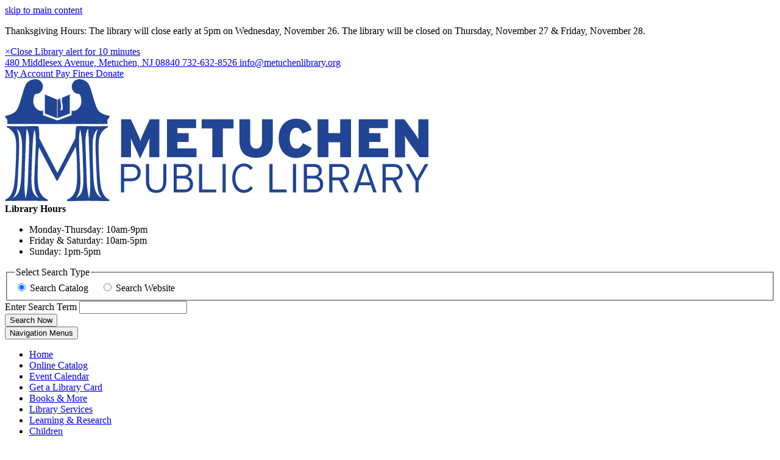

--- FILE ---
content_type: text/html; charset=UTF-8
request_url: https://www.metuchenlibrary.org/learning-research/?atoz=s
body_size: 50473
content:
<!doctype html>
<html lang="en-US">
<head>
<meta charset="utf-8">
<meta name="viewport" content="width=device-width, initial-scale=1">
<link rel="stylesheet" href="https://www.metuchenlibrary.org/wp-content/themes/MPL/assets/css/styles.css?ver=1.0.2.1a">
<link rel="stylesheet" href="https://www.metuchenlibrary.org/wp-content/themes/MPL/assets/css/site.css?ver=1.0.3wsh1763878472">
<link rel="stylesheet" href="https://www.metuchenlibrary.org/wp-content/themes/MPL/assets/fa/css/all.min.css?ver=1.0.21">

<script>!function(e,c){e[c]=e[c]+(e[c]&&" ")+"quform-js"}(document.documentElement,"className");</script><meta name='robots' content='index, follow, max-snippet:-1, max-image-preview:large, max-video-preview:-1' />
	<style>img:is([sizes="auto" i], [sizes^="auto," i]) { contain-intrinsic-size: 3000px 1500px }</style>
	
	<!-- This site is optimized with the Yoast SEO plugin v26.4 - https://yoast.com/wordpress/plugins/seo/ -->
	<title>Learning &amp; Research - Metuchen Public Library</title>
	<link rel="canonical" href="https://www.metuchenlibrary.org/learning-research/" />
	<meta property="og:locale" content="en_US" />
	<meta property="og:type" content="article" />
	<meta property="og:title" content="Learning &amp; Research - Metuchen Public Library" />
	<meta property="og:description" content="Metuchen Public Library provides card holders with an array of research databases and online learning platforms. Some of these are provided in partnership with JerseyClicks, a statewide program offered by the New Jersey State Library. All of these resources are available for use in the library or remotely. Remote access to most requires a current [&hellip;]" />
	<meta property="og:url" content="https://www.metuchenlibrary.org/learning-research/" />
	<meta property="og:site_name" content="Metuchen Public Library" />
	<meta property="article:publisher" content="https://www.facebook.com/metuchenpubliclibrary/" />
	<meta property="article:modified_time" content="2024-03-05T23:31:47+00:00" />
	<meta name="twitter:card" content="summary_large_image" />
	<meta name="twitter:site" content="@metuchenlibrary" />
	<script type="application/ld+json" class="yoast-schema-graph">{"@context":"https://schema.org","@graph":[{"@type":"WebPage","@id":"https://www.metuchenlibrary.org/learning-research/","url":"https://www.metuchenlibrary.org/learning-research/","name":"Learning & Research - Metuchen Public Library","isPartOf":{"@id":"https://metuchenlibrary.org/#website"},"datePublished":"2022-07-18T21:40:57+00:00","dateModified":"2024-03-05T23:31:47+00:00","breadcrumb":{"@id":"https://www.metuchenlibrary.org/learning-research/#breadcrumb"},"inLanguage":"en-US","potentialAction":[{"@type":"ReadAction","target":["https://www.metuchenlibrary.org/learning-research/"]}]},{"@type":"BreadcrumbList","@id":"https://www.metuchenlibrary.org/learning-research/#breadcrumb","itemListElement":[{"@type":"ListItem","position":1,"name":"Home","item":"https://www.metuchenlibrary.org/"},{"@type":"ListItem","position":2,"name":"Learning &#038; Research"}]},{"@type":"WebSite","@id":"https://metuchenlibrary.org/#website","url":"https://metuchenlibrary.org/","name":"Metuchen Public Library","description":"480 Middlesex Av. Metuchen NJ 08840","publisher":{"@id":"https://metuchenlibrary.org/#organization"},"potentialAction":[{"@type":"SearchAction","target":{"@type":"EntryPoint","urlTemplate":"https://metuchenlibrary.org/?s={search_term_string}"},"query-input":{"@type":"PropertyValueSpecification","valueRequired":true,"valueName":"search_term_string"}}],"inLanguage":"en-US"},{"@type":"Organization","@id":"https://metuchenlibrary.org/#organization","name":"Metuchen Public Library","url":"https://metuchenlibrary.org/","logo":{"@type":"ImageObject","inLanguage":"en-US","@id":"https://metuchenlibrary.org/#/schema/logo/image/","url":"https://www.metuchenlibrary.org/wp-content/uploads/2023/06/logo-h.svg","contentUrl":"https://www.metuchenlibrary.org/wp-content/uploads/2023/06/logo-h.svg","width":695,"height":200,"caption":"Metuchen Public Library"},"image":{"@id":"https://metuchenlibrary.org/#/schema/logo/image/"},"sameAs":["https://www.facebook.com/metuchenpubliclibrary/","https://x.com/metuchenlibrary"]}]}</script>
	<!-- / Yoast SEO plugin. -->


<link rel='stylesheet' id='wp-block-library-css' href='https://www.metuchenlibrary.org/wp-includes/css/dist/block-library/style.min.css?ver=8681f179e52e273bed29abb4f20ebb90'  media='all' />
<style id='classic-theme-styles-inline-css' type='text/css'>
/*! This file is auto-generated */
.wp-block-button__link{color:#fff;background-color:#32373c;border-radius:9999px;box-shadow:none;text-decoration:none;padding:calc(.667em + 2px) calc(1.333em + 2px);font-size:1.125em}.wp-block-file__button{background:#32373c;color:#fff;text-decoration:none}
</style>
<style id='safe-svg-svg-icon-style-inline-css' type='text/css'>
.safe-svg-cover{text-align:center}.safe-svg-cover .safe-svg-inside{display:inline-block;max-width:100%}.safe-svg-cover svg{fill:currentColor;height:100%;max-height:100%;max-width:100%;width:100%}

</style>
<style id='global-styles-inline-css' type='text/css'>
:root{--wp--preset--aspect-ratio--square: 1;--wp--preset--aspect-ratio--4-3: 4/3;--wp--preset--aspect-ratio--3-4: 3/4;--wp--preset--aspect-ratio--3-2: 3/2;--wp--preset--aspect-ratio--2-3: 2/3;--wp--preset--aspect-ratio--16-9: 16/9;--wp--preset--aspect-ratio--9-16: 9/16;--wp--preset--color--black: #000000;--wp--preset--color--cyan-bluish-gray: #abb8c3;--wp--preset--color--white: #ffffff;--wp--preset--color--pale-pink: #f78da7;--wp--preset--color--vivid-red: #cf2e2e;--wp--preset--color--luminous-vivid-orange: #ff6900;--wp--preset--color--luminous-vivid-amber: #fcb900;--wp--preset--color--light-green-cyan: #7bdcb5;--wp--preset--color--vivid-green-cyan: #00d084;--wp--preset--color--pale-cyan-blue: #8ed1fc;--wp--preset--color--vivid-cyan-blue: #0693e3;--wp--preset--color--vivid-purple: #9b51e0;--wp--preset--gradient--vivid-cyan-blue-to-vivid-purple: linear-gradient(135deg,rgba(6,147,227,1) 0%,rgb(155,81,224) 100%);--wp--preset--gradient--light-green-cyan-to-vivid-green-cyan: linear-gradient(135deg,rgb(122,220,180) 0%,rgb(0,208,130) 100%);--wp--preset--gradient--luminous-vivid-amber-to-luminous-vivid-orange: linear-gradient(135deg,rgba(252,185,0,1) 0%,rgba(255,105,0,1) 100%);--wp--preset--gradient--luminous-vivid-orange-to-vivid-red: linear-gradient(135deg,rgba(255,105,0,1) 0%,rgb(207,46,46) 100%);--wp--preset--gradient--very-light-gray-to-cyan-bluish-gray: linear-gradient(135deg,rgb(238,238,238) 0%,rgb(169,184,195) 100%);--wp--preset--gradient--cool-to-warm-spectrum: linear-gradient(135deg,rgb(74,234,220) 0%,rgb(151,120,209) 20%,rgb(207,42,186) 40%,rgb(238,44,130) 60%,rgb(251,105,98) 80%,rgb(254,248,76) 100%);--wp--preset--gradient--blush-light-purple: linear-gradient(135deg,rgb(255,206,236) 0%,rgb(152,150,240) 100%);--wp--preset--gradient--blush-bordeaux: linear-gradient(135deg,rgb(254,205,165) 0%,rgb(254,45,45) 50%,rgb(107,0,62) 100%);--wp--preset--gradient--luminous-dusk: linear-gradient(135deg,rgb(255,203,112) 0%,rgb(199,81,192) 50%,rgb(65,88,208) 100%);--wp--preset--gradient--pale-ocean: linear-gradient(135deg,rgb(255,245,203) 0%,rgb(182,227,212) 50%,rgb(51,167,181) 100%);--wp--preset--gradient--electric-grass: linear-gradient(135deg,rgb(202,248,128) 0%,rgb(113,206,126) 100%);--wp--preset--gradient--midnight: linear-gradient(135deg,rgb(2,3,129) 0%,rgb(40,116,252) 100%);--wp--preset--font-size--small: 13px;--wp--preset--font-size--medium: 20px;--wp--preset--font-size--large: 36px;--wp--preset--font-size--x-large: 42px;--wp--preset--spacing--20: 0.44rem;--wp--preset--spacing--30: 0.67rem;--wp--preset--spacing--40: 1rem;--wp--preset--spacing--50: 1.5rem;--wp--preset--spacing--60: 2.25rem;--wp--preset--spacing--70: 3.38rem;--wp--preset--spacing--80: 5.06rem;--wp--preset--shadow--natural: 6px 6px 9px rgba(0, 0, 0, 0.2);--wp--preset--shadow--deep: 12px 12px 50px rgba(0, 0, 0, 0.4);--wp--preset--shadow--sharp: 6px 6px 0px rgba(0, 0, 0, 0.2);--wp--preset--shadow--outlined: 6px 6px 0px -3px rgba(255, 255, 255, 1), 6px 6px rgba(0, 0, 0, 1);--wp--preset--shadow--crisp: 6px 6px 0px rgba(0, 0, 0, 1);}:where(.is-layout-flex){gap: 0.5em;}:where(.is-layout-grid){gap: 0.5em;}body .is-layout-flex{display: flex;}.is-layout-flex{flex-wrap: wrap;align-items: center;}.is-layout-flex > :is(*, div){margin: 0;}body .is-layout-grid{display: grid;}.is-layout-grid > :is(*, div){margin: 0;}:where(.wp-block-columns.is-layout-flex){gap: 2em;}:where(.wp-block-columns.is-layout-grid){gap: 2em;}:where(.wp-block-post-template.is-layout-flex){gap: 1.25em;}:where(.wp-block-post-template.is-layout-grid){gap: 1.25em;}.has-black-color{color: var(--wp--preset--color--black) !important;}.has-cyan-bluish-gray-color{color: var(--wp--preset--color--cyan-bluish-gray) !important;}.has-white-color{color: var(--wp--preset--color--white) !important;}.has-pale-pink-color{color: var(--wp--preset--color--pale-pink) !important;}.has-vivid-red-color{color: var(--wp--preset--color--vivid-red) !important;}.has-luminous-vivid-orange-color{color: var(--wp--preset--color--luminous-vivid-orange) !important;}.has-luminous-vivid-amber-color{color: var(--wp--preset--color--luminous-vivid-amber) !important;}.has-light-green-cyan-color{color: var(--wp--preset--color--light-green-cyan) !important;}.has-vivid-green-cyan-color{color: var(--wp--preset--color--vivid-green-cyan) !important;}.has-pale-cyan-blue-color{color: var(--wp--preset--color--pale-cyan-blue) !important;}.has-vivid-cyan-blue-color{color: var(--wp--preset--color--vivid-cyan-blue) !important;}.has-vivid-purple-color{color: var(--wp--preset--color--vivid-purple) !important;}.has-black-background-color{background-color: var(--wp--preset--color--black) !important;}.has-cyan-bluish-gray-background-color{background-color: var(--wp--preset--color--cyan-bluish-gray) !important;}.has-white-background-color{background-color: var(--wp--preset--color--white) !important;}.has-pale-pink-background-color{background-color: var(--wp--preset--color--pale-pink) !important;}.has-vivid-red-background-color{background-color: var(--wp--preset--color--vivid-red) !important;}.has-luminous-vivid-orange-background-color{background-color: var(--wp--preset--color--luminous-vivid-orange) !important;}.has-luminous-vivid-amber-background-color{background-color: var(--wp--preset--color--luminous-vivid-amber) !important;}.has-light-green-cyan-background-color{background-color: var(--wp--preset--color--light-green-cyan) !important;}.has-vivid-green-cyan-background-color{background-color: var(--wp--preset--color--vivid-green-cyan) !important;}.has-pale-cyan-blue-background-color{background-color: var(--wp--preset--color--pale-cyan-blue) !important;}.has-vivid-cyan-blue-background-color{background-color: var(--wp--preset--color--vivid-cyan-blue) !important;}.has-vivid-purple-background-color{background-color: var(--wp--preset--color--vivid-purple) !important;}.has-black-border-color{border-color: var(--wp--preset--color--black) !important;}.has-cyan-bluish-gray-border-color{border-color: var(--wp--preset--color--cyan-bluish-gray) !important;}.has-white-border-color{border-color: var(--wp--preset--color--white) !important;}.has-pale-pink-border-color{border-color: var(--wp--preset--color--pale-pink) !important;}.has-vivid-red-border-color{border-color: var(--wp--preset--color--vivid-red) !important;}.has-luminous-vivid-orange-border-color{border-color: var(--wp--preset--color--luminous-vivid-orange) !important;}.has-luminous-vivid-amber-border-color{border-color: var(--wp--preset--color--luminous-vivid-amber) !important;}.has-light-green-cyan-border-color{border-color: var(--wp--preset--color--light-green-cyan) !important;}.has-vivid-green-cyan-border-color{border-color: var(--wp--preset--color--vivid-green-cyan) !important;}.has-pale-cyan-blue-border-color{border-color: var(--wp--preset--color--pale-cyan-blue) !important;}.has-vivid-cyan-blue-border-color{border-color: var(--wp--preset--color--vivid-cyan-blue) !important;}.has-vivid-purple-border-color{border-color: var(--wp--preset--color--vivid-purple) !important;}.has-vivid-cyan-blue-to-vivid-purple-gradient-background{background: var(--wp--preset--gradient--vivid-cyan-blue-to-vivid-purple) !important;}.has-light-green-cyan-to-vivid-green-cyan-gradient-background{background: var(--wp--preset--gradient--light-green-cyan-to-vivid-green-cyan) !important;}.has-luminous-vivid-amber-to-luminous-vivid-orange-gradient-background{background: var(--wp--preset--gradient--luminous-vivid-amber-to-luminous-vivid-orange) !important;}.has-luminous-vivid-orange-to-vivid-red-gradient-background{background: var(--wp--preset--gradient--luminous-vivid-orange-to-vivid-red) !important;}.has-very-light-gray-to-cyan-bluish-gray-gradient-background{background: var(--wp--preset--gradient--very-light-gray-to-cyan-bluish-gray) !important;}.has-cool-to-warm-spectrum-gradient-background{background: var(--wp--preset--gradient--cool-to-warm-spectrum) !important;}.has-blush-light-purple-gradient-background{background: var(--wp--preset--gradient--blush-light-purple) !important;}.has-blush-bordeaux-gradient-background{background: var(--wp--preset--gradient--blush-bordeaux) !important;}.has-luminous-dusk-gradient-background{background: var(--wp--preset--gradient--luminous-dusk) !important;}.has-pale-ocean-gradient-background{background: var(--wp--preset--gradient--pale-ocean) !important;}.has-electric-grass-gradient-background{background: var(--wp--preset--gradient--electric-grass) !important;}.has-midnight-gradient-background{background: var(--wp--preset--gradient--midnight) !important;}.has-small-font-size{font-size: var(--wp--preset--font-size--small) !important;}.has-medium-font-size{font-size: var(--wp--preset--font-size--medium) !important;}.has-large-font-size{font-size: var(--wp--preset--font-size--large) !important;}.has-x-large-font-size{font-size: var(--wp--preset--font-size--x-large) !important;}
:where(.wp-block-post-template.is-layout-flex){gap: 1.25em;}:where(.wp-block-post-template.is-layout-grid){gap: 1.25em;}
:where(.wp-block-columns.is-layout-flex){gap: 2em;}:where(.wp-block-columns.is-layout-grid){gap: 2em;}
:root :where(.wp-block-pullquote){font-size: 1.5em;line-height: 1.6;}
</style>
<link rel='stylesheet' id='events-manager-css' href='https://www.metuchenlibrary.org/wp-content/plugins/events-manager/includes/css/events-manager.min.css?ver=6.4.6.1'  media='all' />
<style id='events-manager-inline-css' type='text/css'>
body .em { --font-family : inherit; --font-weight : inherit; --font-size : 1em; --line-height : inherit; }
</style>
<link rel='stylesheet' id='events-manager-pro-css' href='https://www.metuchenlibrary.org/wp-content/plugins/events-manager-pro/includes/css/events-manager-pro.css?ver=13.2.10'  media='all' />
<link rel='stylesheet' id='quform-css' href='https://www.metuchenlibrary.org/wp-content/plugins/quform/cache/quform.css?ver=1751736520'  media='all' />
		<style type="text/css">
			.em-coupon-code-fields {
				margin-bottom: 15px;
			}
			.em .em-coupon-code-fields div.input-wrap.em-coupon-code-wrap {
				margin-bottom: 0 !important;
			}
			input.em-coupon-code.loading {
				background: var(--icon-spinner) calc(100% - 10px) 50% no-repeat !important;
				background-size: 22px !important;
			}
			.em-coupon-message { display:inline-block; margin: 0; }
			.em-coupon-success { color:green;; margin: 7px 5px; }
			.em-coupon-error { color:red; }
			.em-cart-coupons-form .em-coupon-message{ margin:0 20px 0 0; }
			.em-coupon-error .em-icon {
				background-color: red;
				-webkit-mask-image: var(--icon-cross-circle);
				mask-image: var(--icon-cross-circle);
			}
			.em-coupon-success .em-icon {
				background-color: green;
				-webkit-mask-image: var(--icon-checkmark-circle);
				mask-image: var(--icon-checkmark-circle);
			}
		</style>
		       <link rel="icon" type="image/svg+xml" href="https://www.metuchenlibrary.org/wp-content/themes/MPL/assets/images/icon.svg">
    <link rel="stylesheet" href="https://www.metuchenlibrary.org/wp-content/themes/MPL/assets/css/events-manager.css?ver=1.0.3aa">
<link rel="stylesheet" href="https://www.metuchenlibrary.org/wp-content/themes/MPL/assets/css/print.css?ver=1.0.01" media="print">
<style>
 .adults .scrollingH {
scrollbar-face-color: #1e73be;
scrollbar-color:#1e73be #F8F8F8;
}
.adults .scrollingH::-webkit-scrollbar-thumb {
background: #1e73be;
}
.scrollingH a.adults {
border-left-color: #1e73be !important
}
.em-cal-event.adults {
--event-border-color:#1e73be
}
}
 .all-ages .scrollingH {
scrollbar-face-color: #e534d3;
scrollbar-color:#e534d3 #F8F8F8;
}
.all-ages .scrollingH::-webkit-scrollbar-thumb {
background: #e534d3;
}
.scrollingH a.all-ages {
border-left-color: #e534d3 !important
}
.em-cal-event.all-ages {
--event-border-color:#e534d3
}
}
 .children .scrollingH {
scrollbar-face-color: #71ce40;
scrollbar-color:#71ce40 #F8F8F8;
}
.children .scrollingH::-webkit-scrollbar-thumb {
background: #71ce40;
}
.scrollingH a.children {
border-left-color: #71ce40 !important
}
.em-cal-event.children {
--event-border-color:#71ce40
}
}
 .elementary .scrollingH {
scrollbar-face-color: #b9f44b;
scrollbar-color:#b9f44b #F8F8F8;
}
.elementary .scrollingH::-webkit-scrollbar-thumb {
background: #b9f44b;
}
.scrollingH a.elementary {
border-left-color: #b9f44b !important
}
.em-cal-event.elementary {
--event-border-color:#b9f44b
}
}
 .infant-to-prek .scrollingH {
scrollbar-face-color: #9cb738;
scrollbar-color:#9cb738 #F8F8F8;
}
.infant-to-prek .scrollingH::-webkit-scrollbar-thumb {
background: #9cb738;
}
.scrollingH a.infant-to-prek {
border-left-color: #9cb738 !important
}
.em-cal-event.infant-to-prek {
--event-border-color:#9cb738
}
}
 .library-closed .scrollingH {
scrollbar-face-color: #dd0b0b;
scrollbar-color:#dd0b0b #F8F8F8;
}
.library-closed .scrollingH::-webkit-scrollbar-thumb {
background: #dd0b0b;
}
.scrollingH a.library-closed {
border-left-color: #dd0b0b !important
}
.em-cal-event.library-closed {
--event-border-color:#dd0b0b
}
}
 .teens .scrollingH {
scrollbar-face-color: #39b5ba;
scrollbar-color:#39b5ba #F8F8F8;
}
.teens .scrollingH::-webkit-scrollbar-thumb {
background: #39b5ba;
}
.scrollingH a.teens {
border-left-color: #39b5ba !important
}
.em-cal-event.teens {
--event-border-color:#39b5ba
}
}
</style>

 
 <!-- Google analytics tag (gtag.js) --> 
<script async src="https://www.googletagmanager.com/gtag/js?id=G-JL9P17DRGT"></script> 
<script>
  window.dataLayer = window.dataLayer || [];
  function gtag(){dataLayer.push(arguments);}
  gtag('js', new Date());
  gtag('config', 'G-JL9P17DRGT');
 gtag('config', 'G-R069D4H2YR');
gtag('config', 'G-KEDM892MXZ');
gtag('config', 'G-F80MTPWE9G');
</script> 
<script type="text/javascript">
    (function(c,l,a,r,i,t,y){
        c[a]=c[a]||function(){(c[a].q=c[a].q||[]).push(arguments)};
        t=l.createElement(r);t.async=1;t.src="https://www.clarity.ms/tag/"+i;
        y=l.getElementsByTagName(r)[0];y.parentNode.insertBefore(t,y);
    })(window, document, "clarity", "script", "ihd4m0jz7r");
</script> 
<!-- Hotjar Tracking Code for https://www.metuchenlibrary.org --> <script> (function(h,o,t,j,a,r){ h.hj=h.hj||function(){(h.hj.q=h.hj.q||[]).push(arguments)}; h._hjSettings={hjid:2778775,hjsv:6}; a=o.getElementsByTagName('head')[0]; r=o.createElement('script');r.async=1; r.src=t+h._hjSettings.hjid+j+h._hjSettings.hjsv; a.appendChild(r); })(window,document,'https://web.archive.org/web/20230701123923/https://static.hotjar.com/c/hotjar-','.js?sv=');
</script>
<style>.page-id-5249 .article_heading{text-align:center</style> 
</head>
<body class="wp-singular page-template page-template-page-templates page-template-database page-template-page-templatesdatabase-php page page-id-19 wp-embed-responsive wp-theme-MPL fullwidth" id="subpage" >
<header id="site-top" class="site-header">
  <div class="skip"><a href="#maincontent">skip to main content</a></div>
  <div id="easyCookie" class="easyalert ec-top">
  <div class="libalert">
    <div class="container">
      <div class="row">
        <div class="col-md-12 position-relative"> <span class="alerticon fa-light fa-diamond-exclamation"></span>
          <div class="ec-infos">
            <p>Thanksgiving Hours: The library will close early at 5pm on Wednesday, November 26. The library will be closed on Thursday, November 27 &amp; Friday, November 28.</p>
          </div>
          <div class="ec-btns"> <a href="#" class="ec-accept"><span aria-hidden="true">&times;</span><span class="sr-only">Close Library alert for 10 minutes</span></a> </div>
        </div>
      </div>
    </div>
  </div>
</div>
  <div class="top-bar">
  <div class="container">
   <div class="row align-items-center">
    <div class="col-12 col-sm-5 col-md-7 col-lg-8 tbcol1">
          <div class="top-address justify-content-center justify-content-sm-start"> <a href="https://goo.gl/maps/7JpVTP4tFzcRttKr9"> <i class="fa-solid fa-location-dot" aria-hidden="true"></i> <span>
      480 Middlesex Avenue, Metuchen, NJ 08840            </span></a>
            <a class="tel phone-icon" href="tel:+1-732-632-8526"><i class="fa-solid fa-phone" aria-hidden="true"></i> <span>
      732-632-8526            </span></a>
                  <a class="mail-icon" href="mailto:&#105;&#110;&#x66;&#x6f;&#064;&#109;&#x65;&#x74;&#117;&#099;&#x68;&#x65;&#110;&#108;&#x69;&#x62;&#114;&#097;&#x72;&#x79;&#046;&#111;&#x72;&#x67;" rel="noopener"><i class="fa-solid fa-envelope" aria-hidden="true"></i> <span>
      &#105;&#110;&#x66;&#x6f;&#064;&#109;&#x65;&#x74;&#117;&#099;&#x68;&#x65;&#110;&#108;&#x69;&#x62;&#114;&#097;&#x72;&#x79;&#046;&#111;&#x72;&#x67;      </span></a>
           </div>
         </div>
    <div class="col-12 col-sm-7 col-md-5 col-lg-4 text-center text-sm-end mt-4 mt-sm-0">
          <a aria-label="My Account" class="btn btn-primary my-account" href="https://met.search.stellanj.org/?openAccount=fines-and-fees">
     <i class="fa-solid fa-user"></i> My Account     </a> <a aria-label="Pay Fines" class="btn btn-secondary ms-2" href="https://spov2.comprisesmartpay.com/?id=StellaSPNJ">
     <i class="fa-solid fa-id-card"></i> Pay Fines     </a>
     <a aria-label="Donate" class="btn btn-primary d-none" href="https://fotml.org/donate">
    <i class="fa-solid fa-heart"></i>   Donate
     </a>
     
         </div>
   </div>
  </div>
 </div>
 <div class="container">
  <div class="header-top" style="border-bottom: none">
   <div class="row align-items-center">
    <div class="col-12 col-sm-6 col-md-3 text-center text-sm-start"> <img class="logo gotohome" src="https://www.metuchenlibrary.org/wp-content/uploads/2023/06/logo-h.svg?ver=v3" alt="Metuchen Public Library Logo"> </div>
    <div class="col-12 col-sm-6 col-md-8 col-lg-5 text-center text-md-start" >
          <div class="header-hours ps-lg-4"> <span class="title1"><i class="fa-regular fa-clock" aria-hidden="true"></i> <strong>Library Hours</strong></span>
      <ul>
<li>Monday-Thursday: 10am-9pm</li>
<li>Friday &amp; Saturday: 10am-5pm</li>
<li>Sunday: 1pm-5pm</li>
</ul>
     </div>
         </div>
    <div class="col-12 col-lg-4">
     <div class="searchform">
      <fieldset>
       <legend class="visually-hidden">Select Search Type</legend>
       <label for="searchcatalog" style="margin-right: 1rem">
        <input aria-label="Search Catalog" class="radio click1 selected" type="radio" value="" name="searchtype" id="searchcatalog" checked>
        <span>Search Catalog</span> </label>
       <label for="searchwebsite">
        <input aria-label="Search website" class="radio click2" type="radio" value="" name="searchtype" id="searchwebsite">
        <span>Search Website</span> </label>
      </fieldset>
      <form id="searchform" role="search" name="catalogSearch" method="get" action="https://met.search.stellanj.org/search?query=&searchType=everything" onsubmit="SubmitSearch()" class="justify-content-end justify-content-lg-center" target="_self">
       <div class="search-contents">
        <div class="site-search">
         <div class="input-wrap">
          <label id="keyword" class="sr-only" for="query">Enter Search Term</label>
          <input class="inputfield search-input" type="text" name="query" id="query">
         </div>
         <button type="submit" class="search-submit"><i class="fa fa-search" aria-hidden="true"></i><span class="sr-only">Search Now</span></button>
        </div>
       </div>
      </form>
     </div>
    </div>
   </div>
  </div>
 </div>
 </header>
<main id="maincontent" class="post-19 page type-page status-publish hentry">
<div class="container">
  <div id="content" class="postarea archive-resources">
    <div class="row">
      <div class="col-12 col-lg-3 leftside">
  <div class="page-sidebar">
    <div class="sidebar-content">
      <button class="side-mobile-menu"><i class="fa fa-bars fa-2x"></i>Navigation Menus</button>
      <nav class="side-menu" aria-label="Main Navigation">
        <ul id="menu-side-navigation" class="menu"><li id="menu-item-183" class="menu-item menu-item-type-post_type menu-item-object-page menu-item-home menu-item-183"><a href="https://www.metuchenlibrary.org/"><i class="fa-regular fa-house"></i>Home</a></li>
<li id="menu-item-341" class="menu-item menu-item-type-custom menu-item-object-custom menu-item-341"><a href="https://met.search.stellanj.org/"><i class="fa-light fa-books"></i>Online Catalog</a></li>
<li id="menu-item-245" class="menu-item menu-item-type-post_type menu-item-object-page menu-item-245"><a href="https://www.metuchenlibrary.org/calendar/"><i class="fa-light fa-calendar-lines-pen"></i>Event Calendar</a></li>
<li id="menu-item-5391" class="menu-item menu-item-type-post_type menu-item-object-page menu-item-5391"><a href="https://www.metuchenlibrary.org/library-cards/"><i class="fa-regular fa-address-card"></i>Get a Library Card</a></li>
<li id="menu-item-886" class="menu-item menu-item-type-post_type menu-item-object-page menu-item-886"><a href="https://www.metuchenlibrary.org/books-more/"><i class="fa-regular fa-book-atlas"></i>Books &#038; More</a></li>
<li id="menu-item-186" class="menu-item menu-item-type-post_type menu-item-object-page menu-item-186"><a href="https://www.metuchenlibrary.org/library-services/"><i class="fa-regular fa-file-circle-question"></i>Library Services</a></li>
<li id="menu-item-187" class="menu-item menu-item-type-post_type menu-item-object-page current-menu-item page_item page-item-19 current_page_item menu-item-187"><a href="https://www.metuchenlibrary.org/learning-research/" aria-current="page"><i class="fa-regular fa-folder-magnifying-glass"></i>Learning &#038; Research</a></li>
<li id="menu-item-188" class="menu-item menu-item-type-post_type menu-item-object-page menu-item-188"><a href="https://www.metuchenlibrary.org/children/" title="Children Page"><i class="fa-regular fa-children"></i>Children</a></li>
<li id="menu-item-189" class="menu-item menu-item-type-post_type menu-item-object-page menu-item-189"><a href="https://www.metuchenlibrary.org/teens/" title="Teens Page"><i class="fa-regular fa-people"></i>Teens</a></li>
<li id="menu-item-1651" class="menu-item menu-item-type-post_type menu-item-object-page menu-item-1651"><a href="https://www.metuchenlibrary.org/gallery-exhibits/"><i class="fa-regular fa-images"></i>Gallery &#038; Exhibits</a></li>
<li id="menu-item-4084" class="menu-item menu-item-type-post_type menu-item-object-page menu-item-4084"><a href="https://www.metuchenlibrary.org/about-us/"><i class="fa-regular fa-circle-info hvr-icon"></i>About Us &#038; Contact</a></li>
<li id="menu-item-190" class="menu-item menu-item-type-post_type menu-item-object-page menu-item-190"><a href="https://www.metuchenlibrary.org/support/"><i class="fa-regular fa-handshake"></i>Support</a></li>
</ul>      </nav>
                  <div class="img-placeholder"> <img aria-hidden="true" src="https://www.metuchenlibrary.org/wp-content/themes/MPL/assets/images/placeholder.svg?ver=1ab" alt=""> </div>
                </div>
  </div>
</div>      <div class="col-12 col-lg-9 rightside bcgw">
        <article class="bgcw">
          <div class="article_heading">
            <div class="row">
              <h1 class="text-center">
                Learning &#038; Research              </h1>
            </div>
          </div>
          <div class="entry">
            <div id="article_content_19" class="entry_content post-19 page type-page status-publish hentry">
              <div class="subject-list">
                <div class="row">
                  <div class="col-6 col-sm-6 col-md-3 col mb-3"> <a aria-label="A to Z list" class="active d-block h-100" href="#atoz"> <span class="row align-items-center text-start h-100"> <span class="col-3" style="max-width:50px"> <span class="tab-icon "> <img src="https://www.metuchenlibrary.org/wp-content/themes/MPL/assets/images/dictionary.svg?ver=v1" alt="A to Z icon"> </span> </span><span class="col-9">A to Z list</span> </span></a> </div>
                                                      <div class="col-6 col-sm-3 col-md-3 mb-3"> <a aria-label="Books &amp; Literature" class="d-block h-100" href="https://www.metuchenlibrary.org/learning-research/books-literature/"> <span class="row align-items-center text-start h-100"> <span class="col-3" style="max-width:50px "> <span class="tab-icon ">
                                        <img src="https://www.metuchenlibrary.org/wp-content/uploads/2023/02/encyclopedia.svg" alt="Books &amp; Literature Icon">
                                        </span> </span><span class="col-9">Books &amp; Literature</span> </span></a> </div>
                                    <div class="col-6 col-sm-3 col-md-3 mb-3"> <a aria-label="Business &amp; Legal" class="d-block h-100" href="https://www.metuchenlibrary.org/learning-research/business-legal/"> <span class="row align-items-center text-start h-100"> <span class="col-3" style="max-width:50px "> <span class="tab-icon ">
                                        <img src="https://www.metuchenlibrary.org/wp-content/uploads/2023/02/business-and-legal.svg" alt="Business &amp; Legal Icon">
                                        </span> </span><span class="col-9">Business &amp; Legal</span> </span></a> </div>
                                    <div class="col-6 col-sm-3 col-md-3 mb-3"> <a aria-label="Careers &amp; Jobs" class="d-block h-100" href="https://www.metuchenlibrary.org/learning-research/careers-jobs/"> <span class="row align-items-center text-start h-100"> <span class="col-3" style="max-width:50px "> <span class="tab-icon ">
                                        <img src="https://www.metuchenlibrary.org/wp-content/uploads/2023/02/job-search-1.svg" alt="Careers &amp; Jobs Icon">
                                        </span> </span><span class="col-9">Careers &amp; Jobs</span> </span></a> </div>
                                    <div class="col-6 col-sm-3 col-md-3 mb-3"> <a aria-label="Children’s Resources" class="d-block h-100" href="https://www.metuchenlibrary.org/learning-research/childrens-resources/"> <span class="row align-items-center text-start h-100"> <span class="col-3" style="max-width:50px "> <span class="tab-icon ">
                                        <img src="https://www.metuchenlibrary.org/wp-content/uploads/2023/02/childrens-book.svg" alt="Children’s Resources Icon">
                                        </span> </span><span class="col-9">Children’s Resources</span> </span></a> </div>
                                    <div class="col-6 col-sm-3 col-md-3 mb-3"> <a aria-label="Consumer Reports" class="d-block h-100" href="https://www.metuchenlibrary.org/learning-research/consumer-reports/"> <span class="row align-items-center text-start h-100"> <span class="col-3" style="max-width:50px "> <span class="tab-icon ">
                                        <img src="https://www.metuchenlibrary.org/wp-content/uploads/2023/07/CR.svg" alt="Consumer Reports Icon">
                                        </span> </span><span class="col-9">Consumer Reports</span> </span></a> </div>
                                    <div class="col-6 col-sm-3 col-md-3 mb-3"> <a aria-label="Education" class="d-block h-100" href="https://www.metuchenlibrary.org/learning-research/education/"> <span class="row align-items-center text-start h-100"> <span class="col-3" style="max-width:50px "> <span class="tab-icon ">
                                        <img src="https://www.metuchenlibrary.org/wp-content/uploads/2023/02/education-1.svg" alt="Education Icon">
                                        </span> </span><span class="col-9">Education</span> </span></a> </div>
                                    <div class="col-6 col-sm-3 col-md-3 mb-3"> <a aria-label="Espanol" class="d-block h-100" href="https://www.metuchenlibrary.org/learning-research/espanol/"> <span class="row align-items-center text-start h-100"> <span class="col-3" style="max-width:50px "> <span class="tab-icon ">
                                        <img src="https://www.metuchenlibrary.org/wp-content/uploads/2023/02/dictionary.svg" alt="Espanol Icon">
                                        </span> </span><span class="col-9">Espanol</span> </span></a> </div>
                                    <div class="col-6 col-sm-3 col-md-3 mb-3"> <a aria-label="Genealogy" class="d-block h-100" href="https://www.metuchenlibrary.org/learning-research/genealogy/"> <span class="row align-items-center text-start h-100"> <span class="col-3" style="max-width:50px "> <span class="tab-icon ">
                                        <img src="https://www.metuchenlibrary.org/wp-content/uploads/2023/02/Genealogy.svg" alt="Genealogy Icon">
                                        </span> </span><span class="col-9">Genealogy</span> </span></a> </div>
                                    <div class="col-6 col-sm-3 col-md-3 mb-3"> <a aria-label="General Research" class="d-block h-100" href="https://www.metuchenlibrary.org/learning-research/general-research/"> <span class="row align-items-center text-start h-100"> <span class="col-3" style="max-width:50px "> <span class="tab-icon ">
                                        <img src="https://www.metuchenlibrary.org/wp-content/uploads/2023/02/general-research.svg" alt="General Research Icon">
                                        </span> </span><span class="col-9">General Research</span> </span></a> </div>
                                    <div class="col-6 col-sm-3 col-md-3 mb-3"> <a aria-label="Health &amp; Science" class="d-block h-100" href="https://www.metuchenlibrary.org/learning-research/health-science/"> <span class="row align-items-center text-start h-100"> <span class="col-3" style="max-width:50px "> <span class="tab-icon ">
                                        <img src="https://www.metuchenlibrary.org/wp-content/uploads/2023/02/science-book.svg" alt="Health &amp; Science Icon">
                                        </span> </span><span class="col-9">Health &amp; Science</span> </span></a> </div>
                                    <div class="col-6 col-sm-3 col-md-3 mb-3"> <a aria-label="History" class="d-block h-100" href="https://www.metuchenlibrary.org/learning-research/history/"> <span class="row align-items-center text-start h-100"> <span class="col-3" style="max-width:50px "> <span class="tab-icon ">
                                        <img src="https://www.metuchenlibrary.org/wp-content/uploads/2023/01/history.svg" alt="History Icon">
                                        </span> </span><span class="col-9">History</span> </span></a> </div>
                                    <div class="col-6 col-sm-3 col-md-3 mb-3"> <a aria-label="Language Learning" class="d-block h-100" href="https://www.metuchenlibrary.org/learning-research/language-learning/"> <span class="row align-items-center text-start h-100"> <span class="col-3" style="max-width:50px "> <span class="tab-icon ">
                                        <img src="https://www.metuchenlibrary.org/wp-content/uploads/2023/02/languages.svg" alt="Language Learning Icon">
                                        </span> </span><span class="col-9">Language Learning</span> </span></a> </div>
                                    <div class="col-6 col-sm-3 col-md-3 mb-3"> <a aria-label="Online Learning" class="d-block h-100" href="https://www.metuchenlibrary.org/learning-research/online-learning/"> <span class="row align-items-center text-start h-100"> <span class="col-3" style="max-width:50px "> <span class="tab-icon ">
                                        <img src="https://www.metuchenlibrary.org/wp-content/uploads/2023/02/online-course.svg" alt="Online Learning Icon">
                                        </span> </span><span class="col-9">Online Learning</span> </span></a> </div>
                                    <div class="col-6 col-sm-3 col-md-3 mb-3"> <a aria-label="Teen Resources" class="d-block h-100" href="https://www.metuchenlibrary.org/learning-research/teen-resources/"> <span class="row align-items-center text-start h-100"> <span class="col-3" style="max-width:50px "> <span class="tab-icon ">
                                        <img src="https://www.metuchenlibrary.org/wp-content/uploads/2023/02/teens.svg" alt="Teen Resources Icon">
                                        </span> </span><span class="col-9">Teen Resources</span> </span></a> </div>
                                  </div>
              </div>
              <div class="databases">
                <div id="atoz" class="tabwrap">
                  <div class="dbt-tabs">
                                        <ul id="byletter">
                                            <li><a  href="?atoz=a">A</a></li>
                      <li><a  href="?atoz=b">B</a></li>
                      <li><a  href="?atoz=c">C</a></li>
                      <li><a  href="?atoz=d">D</a></li>
                      <li><a  href="?atoz=e">E</a></li>
                      <li><a  href="?atoz=f">F</a></li>
                      <li><a  href="?atoz=g">G</a></li>
                      <li><a  href="?atoz=h">H</a></li>
                      <li><a  href="?atoz=i">I</a></li>
                      <li><a  href="?atoz=j">J</a></li>
                      <li><a  href="?atoz=k">K</a></li>
                      <li><a  href="?atoz=l">L</a></li>
                      <li><a  href="?atoz=m">M</a></li>
                      <li><a  href="?atoz=n">N</a></li>
                      <li><a  href="?atoz=o">O</a></li>
                      <li><a  href="?atoz=p">P</a></li>
                      <li><a  href="?atoz=q">Q</a></li>
                      <li><a  href="?atoz=r">R</a></li>
                      <li><a class="selected" href="?atoz=s">S</a></li>
                      <li><a  href="?atoz=t">T</a></li>
                      <li><a  href="?atoz=u">U</a></li>
                      <li><a  href="?atoz=v">V</a></li>
                      <li><a  href="?atoz=w">W</a></li>
                      <li><a  href="?atoz=x">X</a></li>
                      <li><a  href="?atoz=y">Y</a></li>
                      <li><a  href="?atoz=z">Z</a></li>
                      <li><a class="alldbs"  href="https://www.metuchenlibrary.org/learning-research//#atoz">Clear Filter</a></li>
                    
																			</ul>
                    <div class="row">
                                                                  <div class="column col-sm-12 col-md-6">
                        <div class="db-wrap id354">
                          <div class="db-text">
                                                        <div class="db-thumb">
                              <div class="db-thumb"> <img src="https://www.metuchenlibrary.org/wp-content/uploads/2022/11/Science-Online.png" alt="Science Online Logo " /> </div>
                            </div>
                                                        <h2 class="text-center">
                              Science Online                                                            <span style="font-size: 1.5rem">(
                              Infobase                              )</span>
                                                          </h2>
                                                        <p>Science Online offers expansive reference coverage of the full range of scientific disciplines through extensive essays, videos, diagrams, definitions, interactives, and experiments.</p>
                                                        <p class="txt-center mb-0">
                                                                                          <a aria-label="Access Science Online" class="btn btn-primary dbreadmore" href="https://online.infobaselearning.com/Direct.aspx?aid=18106&#038;pid=WE40">Access
                              Science Online                              </a>
                                                                                        </p>
                            <span style="font-size:12px; margin-top: 2rem" class="d-block">
                                                        </span> 
                            <!-- Modal --> 
                            
                          </div>
                        </div>
                      </div>
                                            <div class="column col-sm-12 col-md-6">
                        <div class="db-wrap id356">
                          <div class="db-text">
                                                        <div class="db-thumb">
                              <div class="db-thumb"> <img src="https://www.metuchenlibrary.org/wp-content/uploads/2022/11/Small-Business-Reference-Center-EBSCO-button-240.png" alt="Small Business Reference Center Logo " /> </div>
                            </div>
                                                        <h2 class="text-center">
                              Small Business Reference Center                                                            <span style="font-size: 1.5rem">(
                              EBSCO                              )</span>
                                                          </h2>
                                                        <p>A comprehensive resource for small business owners, offering support in the areas of planning, financing and managing a business, as well as exit strategies. Access to this database is provided by the New Jersey State Library.</p>
                                                        <p class="txt-center mb-0">
                                                                                          <a aria-label="Access Small Business Reference Center" class="btn btn-primary dbreadmore" href="https://search.ebscohost.com/login.aspx?authtype=ip,cpid&#038;custid=metpinf&#038;groupid=main&#038;profile=sbrc">Access
                              Small Business Reference Center                              </a>
                                                                                        </p>
                            <span style="font-size:12px; margin-top: 2rem" class="d-block">
                                                        </span> 
                            <!-- Modal --> 
                            
                          </div>
                        </div>
                      </div>
                                          </div>
                  </div>
                </div>
                <!--A to z ends--> 
                
              </div>
            </div>
                      </div>
        </article>
      </div>
    </div>
  </div>
</div>
</main>
<footer class="footer bgc1 page-footer">
  <div class="container">
    <div class="row align-items-center">
      <div class="col-sm-6 col-lg-3 text-center text-lg-start mb-4 mb-md-0">
        <div class="footer-logo text-center text-md-start"> <img src="https://www.metuchenlibrary.org/wp-content/uploads/2023/06/logo-w-h.svg?ver=v3" alt="MPL Footer Logo"> </div>
      </div>
            <div class="col-sm-6 col-lg-4 text-center text-lg-start mb-4 mb-md-0">
        <i class="fa-solid fa-phone" aria-hidden="true"></i> <a class="tel" href="tel:+1-732-632-8526">732-632-8526</a><br />
<i class="fa-solid fa-fax" aria-hidden="true"></i> <a class="tel" href="tel:+1-732-632-8535">732-632-8535</a><br />
<i class="fa-solid fa-envelope" aria-hidden="true"></i> <a href="mailto:i&#x6e;&#102;o&#x40;&#109;&#x65;&#x74;u&#x63;&#104;e&#x6e;&#108;i&#x62;&#114;&#x61;&#x72;&#121;&#x2e;&#x6f;r&#x67;">&#x69;&#x6e;&#x66;&#x6f;&#x40;&#x6d;&#x65;&#x74;&#x75;&#x63;&#x68;&#101;&#110;&#108;&#105;&#098;&#114;&#097;ry&#046;org</a><br />
<i class="fa-solid fa-location-dot" aria-hidden="true"></i> <a href="https://goo.gl/maps/7JpVTP4tFzcRttKr9">480 Middlesex Avenue, Metuchen, NJ 08840</a>      </div>
            <div class="col-sm-6 col-lg-2 text-center text-lg-start mb-4 mb-md-0">
        <div class="footerlinks">
          <a href="https://www.metuchenlibrary.org/about-us/library-policies-guidelines/">Policies &#038; Guidelines</a>
<a href="https://metuchenlibrary.org/about-us/#tab-Job-Openings">Job Openings</a>
<a href="https://www.metuchenlibrary.org/about-us/accessibility/">Accessibility</a>
<a href="https://www.metuchenlibrary.org/sitemap/">Sitemap</a>
        </div>
      </div>
      <div class="col-sm-6 col-lg-3 text-center">
                <div class="social_icons text-center mb-2">
          <a aria-label="Facebook" rel="noreferrer" href="https://www.facebook.com/metuchenpubliclibrary/"><i class="fa-brands fa-facebook-square" aria-hidden="true"></i></a> 
<a aria-label="Instagram" rel="noreferrer" href="https://www.instagram.com/metuchenpubliclibrary/"><i class="fa-brands fa-instagram" aria-hidden="true"></i></a> 
<a aria-label="Follow us on X" rel="noreferrer" href="https://twitter.com/metuchenlibrary"><i class="fa-brands fa-x-twitter" aria-hidden="true"></i></a> 
<a aria-label="Youtube" rel="noreferrer" href="https://www.youtube.com/channel/UCWby2875wIs_42TbCnhG_HA?view_as=subscriber"><i class="fa-brands fa-youtube-square" aria-hidden="true"></i></a>         </div>
                        <div class="mb-0 text-center mt-4">
          <i class="fa-solid fa-newspaper" aria-hidden="true"></i> <a aria-label="Newsletter Subscription" rel="noreferrer" class="newsletter" href="https://metuchenlibrary.org/library-e-newsletter-announcements/"> Newsletter Subscription </a>        </div>
              </div>
    </div>
  </div>
  <div class="subfooter mt-3">
    <div class="container">
      <div class="row">
        <div class="col-md-12 txt-center">
          <div class="footerbase">© 2025 Metuchen Public Library. All Rights Reserved. Site by <a href="https://ionicnet.com/" title="Web accessibility training and Web Development for Public Libraries" target="_self" style="font-weight: 400">IonicNet</a></div>
        </div>
      </div>
    </div>
  </div>
</footer>

<script src="https://www.metuchenlibrary.org/wp-content/themes/MPL/assets/js/scripts.js?ver=1.0.01ad"></script>
<script src="https://imageserver.ebscohost.com/branding/consumer_reports_search/js/searchbox-functions.js" ></script>
<script src="https://www.metuchenlibrary.org/wp-content/themes/MPL/assets/js/plugins.js?ver=1.0.01"></script>
<script  src="https://www.metuchenlibrary.org/wp-includes/js/jquery/jquery.min.js?ver=3.7.1" id="jquery-core-js"></script>
<script  src="https://www.metuchenlibrary.org/wp-includes/js/jquery/jquery-migrate.min.js?ver=3.4.1" id="jquery-migrate-js"></script>
<script type="text/javascript" id="quform-js-extra">
/* <![CDATA[ */
var quformL10n = [];
quformL10n = {"pluginUrl":"https:\/\/www.metuchenlibrary.org\/wp-content\/plugins\/quform","ajaxUrl":"https:\/\/www.metuchenlibrary.org\/wp-admin\/admin-ajax.php","ajaxError":"Ajax error","errorMessageTitle":"There was a problem","removeFile":"Remove","supportPageCaching":true};
/* ]]> */
</script>
<script  src="https://www.metuchenlibrary.org/wp-content/plugins/quform/cache/quform.js?ver=1751736520" id="quform-js"></script>
<script type="speculationrules">
{"prefetch":[{"source":"document","where":{"and":[{"href_matches":"\/*"},{"not":{"href_matches":["\/wp-*.php","\/wp-admin\/*","\/wp-content\/uploads\/*","\/wp-content\/*","\/wp-content\/plugins\/*","\/wp-content\/themes\/MPL\/*","\/*\\?(.+)"]}},{"not":{"selector_matches":"a[rel~=\"nofollow\"]"}},{"not":{"selector_matches":".no-prefetch, .no-prefetch a"}}]},"eagerness":"conservative"}]}
</script>
<script src="https://www.metuchenlibrary.org/wp-content/themes/MPL/assets/js/theme.js?ver=1.0.5ab"></script>
<script src="https://www.metuchenlibrary.org/wp-content/themes/MPL/assets/js/alert-bundle.js?ver=1.1.01"></script>

<script>
	$('p.input-field-booking_comment').appendTo($('.accessibility-info'));
		$('p.input-field-about_you').appendTo($('.accessibility-info'));
	
	  $('img.gotohome').click(function () {
    window.location.href = 'https://www.metuchenlibrary.org';
    return false;
  });
</script>

<script>
$(".ebscohostCustomSearchBox547 p").filter(function() {
    return $.trim($(this).html()) === '&nbsp;';
}).remove();
</script>
<script>function limittoJN2(myForm) {myForm.bquery.value += ' AND (JN "Consumer Reports" OR JN "Consumer Reports Buying Guide")';}</script>
  <script>
        // Intersection Observer for fade-in animations
        const observerOptions = {
            threshold: 0.1,
            rootMargin: '0px 0px -50px 0px'
        };

        const observer = new IntersectionObserver((entries) => {
            entries.forEach(entry => {
                if (entry.isIntersecting) {
                    entry.target.classList.add('mpl-visible');
                }
            });
        }, observerOptions);

        // Observe all fade-in elements
        document.querySelectorAll('.mpl-fade-in').forEach(el => {
            observer.observe(el);
        });

        // Add some interactive effects
        document.querySelectorAll('.mpl-goal-card').forEach(card => {
            card.addEventListener('mouseenter', function() {
                this.style.borderTopColor = '#2c5282';
            });
            card.addEventListener('mouseleave', function() {
                this.style.borderTopColor = '#84c441';
            });
        });
    </script>
</body></html>

--- FILE ---
content_type: image/svg+xml
request_url: https://www.metuchenlibrary.org/wp-content/uploads/2023/02/languages.svg
body_size: 3963
content:
<?xml version="1.0" encoding="UTF-8" standalone="no"?> <svg xmlns="http://www.w3.org/2000/svg" xmlns:svg="http://www.w3.org/2000/svg" version="1.1" id="svg444" xml:space="preserve" width="682.66669" height="682.66669" viewBox="0 0 682.66669 682.66669"><defs id="defs448"><clipPath id="clipPath458"><path d="M 0,512 H 512 V 0 H 0 Z" id="path456"></path></clipPath></defs><g id="g450" transform="matrix(1.3333333,0,0,-1.3333333,0,682.66667)"><g id="g452"><g id="g454" clip-path="url(#clipPath458)"><g id="g460" transform="translate(346,278.9615)"><path d="m 0,0 v -161.923 c 0,-23.769 -19.269,-43.038 -43.039,-43.038 H -218 l -74.961,-64 v 64 0 c -23.77,0 -43.039,19.269 -43.039,43.038 V 0 c 0,23.77 19.269,43.039 43.039,43.039 H -43.039 C -19.269,43.039 0,23.77 0,0" style="fill:#cdeb72;fill-opacity:1;fill-rule:nonzero;stroke:none" id="path462"></path></g><g id="g464" transform="translate(166,458.9615)"><path d="m 0,0 v -161.923 c 0,-23.769 19.269,-43.038 43.039,-43.038 H 218 l 74.961,-64 v 64 0 c 23.77,0 43.039,19.269 43.039,43.038 V 0 c 0,23.77 -19.269,43.039 -43.039,43.039 H 43.039 C 19.269,43.039 0,23.77 0,0" style="fill:#ff9270;fill-opacity:1;fill-rule:nonzero;stroke:none" id="path466"></path></g><g id="g468" transform="translate(133,142.007)"><path d="m 0,0 42.804,112.387 c 0.875,2.139 3.902,2.142 4.781,0.005 L 90,0" style="fill:none;stroke:#000000;stroke-width:20;stroke-linecap:round;stroke-linejoin:round;stroke-miterlimit:10;stroke-dasharray:none;stroke-opacity:1" id="path470"></path></g><g id="g472" transform="translate(146.3493,169.9974)"><path d="M 0,0 H 63.517" style="fill:none;stroke:#000000;stroke-width:20;stroke-linecap:round;stroke-linejoin:round;stroke-miterlimit:10;stroke-dasharray:none;stroke-opacity:1" id="path474"></path></g><g id="g476" transform="translate(267,414.5)"><path d="M 0,0 H 134" style="fill:none;stroke:#000000;stroke-width:20;stroke-linecap:round;stroke-linejoin:round;stroke-miterlimit:10;stroke-dasharray:none;stroke-opacity:1" id="path478"></path></g><g id="g480" transform="translate(358.127,414.5)"><path d="m 0,0 v -9.685 c 0,-50.46 -37.56,-93.03 -87.627,-99.315 v 0" style="fill:none;stroke:#000000;stroke-width:20;stroke-linecap:round;stroke-linejoin:round;stroke-miterlimit:10;stroke-dasharray:none;stroke-opacity:1" id="path482"></path></g><g id="g484" transform="translate(309.873,414.5)"><path d="m 0,0 v -9.685 c 0,-50.46 37.56,-93.03 87.627,-99.315 v 0" style="fill:none;stroke:#000000;stroke-width:20;stroke-linecap:round;stroke-linejoin:round;stroke-miterlimit:10;stroke-dasharray:none;stroke-opacity:1" id="path486"></path></g><g id="g488" transform="translate(334,414.5)"><path d="M 0,0 V 36" style="fill:none;stroke:#000000;stroke-width:20;stroke-linecap:round;stroke-linejoin:round;stroke-miterlimit:10;stroke-dasharray:none;stroke-opacity:1" id="path490"></path></g><g id="g492" transform="translate(289.0004,502)"><path d="M 0,0 H -79.962 C -103.731,0 -123,-19.269 -123,-43.039 v -161.922 c 0,-23.77 19.269,-43.039 43.038,-43.039 H 95 l 74.961,-64 v 64 0 c 23.77,0 43.039,19.269 43.039,43.039 V -43.039 C 213,-19.269 193.731,0 169.961,0 H 90" style="fill:none;stroke:#000000;stroke-width:20;stroke-linecap:round;stroke-linejoin:round;stroke-miterlimit:10;stroke-dasharray:none;stroke-opacity:1" id="path494"></path></g><g id="g496" transform="translate(346,254)"><path d="M 0,0 V -136.961 C 0,-160.731 -19.269,-180 -43.039,-180 H -218 l -74.961,-64 v 64 0 c -23.77,0 -43.039,19.269 -43.039,43.039 V 24.961 C -336,48.731 -316.731,68 -292.961,68 H -180" style="fill:none;stroke:#000000;stroke-width:20;stroke-linecap:round;stroke-linejoin:round;stroke-miterlimit:10;stroke-dasharray:none;stroke-opacity:1" id="path498"></path></g><g id="g500" transform="translate(334,502)"><path d="M 0,0 V 0" style="fill:none;stroke:#000000;stroke-width:20;stroke-linecap:round;stroke-linejoin:round;stroke-miterlimit:10;stroke-dasharray:none;stroke-opacity:1" id="path502"></path></g></g></g></g></svg> 

--- FILE ---
content_type: image/svg+xml
request_url: https://www.metuchenlibrary.org/wp-content/uploads/2023/02/dictionary.svg
body_size: 1669
content:
<?xml version="1.0" encoding="UTF-8"?> <svg xmlns="http://www.w3.org/2000/svg" id="Capa_1" height="512" viewBox="0 0 512 512" width="512"><g><g><path d="m463.231 0h-169.666l-10 247.122 10 264.878h169.666z" fill="#8dcbff"></path><path d="m123.899 0-17.232 256 17.232 256h169.666v-512z" fill="#a6dfff"></path></g><g><path d="m123.899 0h-17.001c-32.053 0-58.13 26.077-58.13 58.13v102.537l37.565 9.667 37.565-9.667v-160.667z" fill="#fdcb02"></path><path d="m48.769 453.87c0 32.053 26.077 58.13 58.13 58.13h17.001v-160.667l-36.567-9.998-38.564 9.998z" fill="#fdcb02"></path><path d="m48.769 160.667h75.131v190.667h-75.131z" fill="#ff4340"></path></g><g><path d="m190.484 267.139h77.594v-30h-47.594v-26.476h44.084v-30h-44.084v-26.476h47.594v-30h-77.594z" fill="#fff7f7"></path><path d="m362.435 182.488c-13.873-5.117-26.518-9.238-30.901-12.482-2.844-2.105-2.631-5.362-2.444-6.665.269-1.87 1.638-6.442 8.54-8.521 15.81-4.763 30.543 7.004 30.69 7.124l-.091-.076 19.303-22.965c-1.089-.915-27.027-22.304-58.554-12.808-16.021 4.826-27.355 17.464-29.583 32.983-2.093 14.579 4.316 29.281 16.494 36.601s18.462 8.425 36.164 14.955c3.762 1.387 15.92 6.546 14.467 14.683-1.083 6.067-8.552 12.342-19.174 12.342-11.121 0-21.816-4.475-28.608-11.97l-22.23 20.146c12.569 13.87 31.1 21.825 50.839 21.825 24.388 0 44.871-15.59 48.707-37.069 2.888-16.193-4.424-37.333-33.619-48.103z" fill="#f3e8e5"></path></g><g><path d="m372.565 351.333v-30h-79l-10 15 10 15z" fill="#f3e8e5"></path><path d="m345.183 411.668v-30h-51.618l-10 15 10 15z" fill="#f3e8e5"></path><g fill="#fff7f7"><path d="m214.565 321.333h79v30h-79z"></path><path d="m241.948 381.668h51.617v30h-51.617z"></path></g></g></g></svg> 

--- FILE ---
content_type: image/svg+xml
request_url: https://www.metuchenlibrary.org/wp-content/uploads/2023/02/general-research.svg
body_size: 5945
content:
<?xml version="1.0" encoding="UTF-8"?> <svg xmlns="http://www.w3.org/2000/svg" id="Layer_35" height="512" viewBox="0 0 64 64" width="512"><path d="m13 47 4 4 1 1-8.76 8.76c-.79.79-1.87 1.24-3 1.24-1.17 0-2.23-.48-3-1.24-.76-.77-1.24-1.83-1.24-3 0-1.13.45-2.21 1.24-3l8.76-8.76z" fill="#cf9e76"></path><path d="m20.58 47.42-3.58 3.58-4-4 3.58-3.58c1.08 1.57 2.43 2.92 4 4z" fill="#ccd1d9"></path><circle cx="29" cy="35" fill="#fcd770" r="15"></circle><circle cx="29" cy="35" fill="#69d6f4" r="11"></circle><path d="m26 11v6l-2.71.68c-.04.1-.07.2-.12.3l1.65 2.61v.01c-3.16.91-5.89 2.83-7.82 5.4h-6l-.68-2.71c-.1-.04-.2-.07-.3-.12l-2.38 1.44-4.25-4.25 1.44-2.38c-.05-.1-.08-.2-.12-.3l-2.71-.68v-6l2.71-.68c.04-.1.07-.2.12-.3l-1.44-2.38 4.25-4.25 2.38 1.44c.1-.05.2-.08.3-.12l.68-2.71h6l.68 2.71c.1.04.2.07.3.12l2.38-1.44 4.25 4.25-1.44 2.38c.05.1.08.2.12.3zm-6 3c0-3.31-2.69-6-6-6s-6 2.69-6 6 2.69 6 6 6 6-2.69 6-6z" fill="#ffc729"></path><path d="m39.87 36.61c1.24-.89 2.62-1.58 4.11-2.02 1.27-.38 2.62-.59 4.02-.59 7.73 0 14 6.27 14 14s-6.27 14-14 14c-7.36 0-13.39-5.68-13.95-12.89-.04-.37-.05-.74-.05-1.11 0-1.19.15-2.34.43-3.44.82-3.26 2.79-6.06 5.44-7.95z" fill="#e6e9ed"></path><path d="m43.11 29.97c-1.83-.11-3.57-.58-5.15-1.34-1.88-.9-3.54-2.21-4.84-3.82-1.12-1.38-1.98-2.98-2.51-4.72-.4-1.29-.61-2.67-.61-4.09 0-7.73 6.27-14 14-14s14 6.27 14 14-6.27 14-14 14c-.3 0-.6-.01-.89-.03z" fill="#e6e9ed"></path><g fill="#b4dd7f"><path d="m52 9v14h-4v-10-4z"></path><path d="m48 13v10h-4v-8-2z"></path><path d="m40 15h4v8h-4z"></path><path d="m40 15v8h-4v-12h4z"></path></g><path d="m55.43 40.57c-1.25-1.25-4.26-.38-7.43 1.92-3.17-2.3-6.18-3.17-7.43-1.92s-.38 4.26 1.92 7.43c-2.3 3.17-3.17 6.18-1.92 7.43s4.26.38 7.43-1.92c3.17 2.3 6.18 3.17 7.43 1.92s.38-4.26-1.92-7.43c2.3-3.17 3.17-6.18 1.92-7.43z" fill="#ff826e"></path><path d="m21 14c0-3.859-3.14-7-7-7s-7 3.141-7 7 3.14 7 7 7 7-3.141 7-7zm-7 5c-2.757 0-5-2.243-5-5s2.243-5 5-5 5 2.243 5 5-2.243 5-5 5z"></path><path d="m53 8h-6v4h-4v2h-2v-4h-6v14h18zm-14 14h-2v-10h2zm2-6h2v6h-2zm4 6v-8h2v8zm6 0h-2v-12h2z"></path><path d="m56.133 39.867c-1.702-1.702-4.969-.714-8.133 1.417-3.164-2.13-6.432-3.118-8.133-1.417s-.713 4.968 1.417 8.133c-2.13 3.165-3.118 6.432-1.417 8.133.6.6 1.394.866 2.31.866 1.682 0 3.774-.902 5.823-2.281 2.049 1.379 4.141 2.281 5.823 2.281.916 0 1.71-.267 2.31-.866 1.701-1.701.713-4.968-1.417-8.133 2.13-3.165 3.117-6.432 1.417-8.133zm-14.852 1.414c.188-.188.502-.285.918-.285.938 0 2.402.511 4.093 1.556-.682.555-1.346 1.147-1.97 1.77-.625.625-1.219 1.292-1.775 1.976-1.513-2.446-1.879-4.403-1.266-5.017zm6.719 2.457c.737.573 1.497 1.232 2.263 1.998s1.433 1.527 2.006 2.264c-.573.737-1.24 1.498-2.006 2.264s-1.526 1.432-2.263 2.005c-.737-.573-1.497-1.24-2.263-2.005-.766-.766-1.433-1.527-2.006-2.264.573-.737 1.24-1.498 2.006-2.264s1.526-1.425 2.263-1.998zm-6.719 10.981c-.613-.613-.248-2.571 1.266-5.017.556.684 1.15 1.351 1.775 1.976.626.626 1.295 1.216 1.979 1.772-2.447 1.515-4.406 1.881-5.02 1.269zm13.438 0c-.613.616-2.573.248-5.022-1.269.685-.556 1.354-1.147 1.98-1.772.625-.625 1.219-1.292 1.775-1.976 1.514 2.446 1.88 4.403 1.267 5.017zm-1.266-8.421c-.556-.684-1.15-1.351-1.775-1.976-.623-.623-1.288-1.216-1.97-1.77 1.692-1.045 3.155-1.556 4.093-1.556.416 0 .73.098.918.285.613.614.247 2.571-1.266 5.017z"></path><circle cx="48" cy="48" r="1"></circle><path d="m48 33c-1.064 0-2.102.115-3.104.327-.084-.79-.233-1.574-.436-2.35 8.057-.246 14.54-6.861 14.54-14.977 0-8.271-6.729-15-15-15s-15 6.729-15 15c0 1.03.105 2.036.304 3.009-.101-.002-.204-.009-.304-.009-1.281 0-2.522.168-3.717.454l-.676-1.075 2.393-.598v-7.562l-2.416-.603 1.281-2.136-5.347-5.346-2.134 1.281-.603-2.415h-7.562l-.603 2.416-2.135-1.281-5.347 5.345 1.281 2.136-2.415.603v7.562l2.416.603-1.282 2.136 5.347 5.346 2.134-1.281.604 2.415h4.946c-1.368 2.357-2.165 5.084-2.165 8 0 3.025.859 5.846 2.324 8.261l-2.324 2.325-1-1-9.464 9.464c-.991.99-1.536 2.306-1.536 3.708 0 2.89 2.352 5.242 5.243 5.242 1.399 0 2.716-.545 3.707-1.535l9.464-9.465-1-1 2.324-2.324c2.415 1.465 5.237 2.324 8.262 2.324 1.415 0 2.827-.2 4.213-.583 1.162 7.123 7.341 12.583 14.787 12.583 8.271 0 15-6.729 15-15s-6.729-15-15-15zm-14.404 10.854c-1.422.74-2.998 1.146-4.596 1.146-5.514 0-10-4.486-10-10s4.486-10 10-10c1.214 0 2.404.228 3.544.662 1.297 1.536 2.899 2.8 4.708 3.716 1.141 1.67 1.748 3.607 1.748 5.622 0 .335-.03.696-.076 1.085-2.528 1.93-4.425 4.636-5.328 7.769zm7.394-9.106c-.031-1.481-.325-2.926-.881-4.278.73.196 1.476.35 2.245.435.303.984.496 1.986.577 2.995-.668.241-1.32.518-1.941.848zm3.01-31.748c7.168 0 13 5.832 13 13s-5.832 13-13 13-13-5.832-13-13 5.832-13 13-13zm-32.219 22-.487-1.949-.203-.535-1.142-.464-2.158 1.296-3.138-3.139 1.296-2.159-.5-1.22-2.449-.611v-4.438l2.446-.611.503-1.22-1.296-2.159 3.138-3.139 2.158 1.296 1.22-.496.612-2.452h4.438l.487 1.949.203.535 1.142.464 2.158-1.296 3.138 3.139-1.296 2.159.503 1.22 2.446.611v4.438l-1.949.487-.534.205-.472 1.15 1.26 2.004c-2.675 1.025-5.009 2.738-6.775 4.935zm-3.245 35.05c-.613.613-1.428.95-2.293.95-1.788 0-3.243-1.454-3.243-3.242 0-.867.337-1.681.95-2.293l8.05-8.051 4.586 4.586zm8.464-10.464-2.586-2.586 2.066-2.066c.761.958 1.628 1.825 2.586 2.586zm12-.586c-7.72 0-14-6.28-14-14s6.28-14 14-14c.286 0 .594.03.893.05.261.726.56 1.433.925 2.103-.6-.093-1.205-.153-1.818-.153-6.617 0-12 5.383-12 12s5.383 12 12 12c1.406 0 2.795-.271 4.112-.754-.068.576-.112 1.16-.112 1.754 0 .13.016.255.019.384-1.321.401-2.669.616-4.019.616zm19 12c-7.168 0-13-5.832-13-13s5.832-13 13-13 13 5.832 13 13-5.832 13-13 13z"></path><path d="m33 34h2v2h-2z"></path><path d="m25 34h2v2h-2z"></path><path d="m29 34h2v2h-2z"></path><path d="m21 34h2v2h-2z"></path><path d="m11.293 50.707h2v2h-2z" transform="matrix(.707 -.707 .707 .707 -32.962 23.837)"></path><path d="m5.722 56.329h1.899v2h-1.899z" transform="matrix(.707 -.707 .707 .707 -38.583 21.509)"></path><path d="m8.464 53.535h2v2h-2z" transform="matrix(.707 -.707 .707 .707 -35.79 22.665)"></path></svg> 

--- FILE ---
content_type: image/svg+xml
request_url: https://www.metuchenlibrary.org/wp-content/uploads/2023/07/CR.svg
body_size: 2129
content:
<?xml version="1.0" encoding="UTF-8"?> <svg xmlns:svg="http://www.w3.org/2000/svg" xmlns="http://www.w3.org/2000/svg" xmlns:xlink="http://www.w3.org/1999/xlink" version="1.1" id="svg5337" x="0px" y="0px" width="682.7px" height="682.7px" viewBox="0 0 682.7 682.7" xml:space="preserve"> <g> <g> <path fill="#00AC4C" d="M495.1,435c-3.8-6.6-7.7-13-11.2-19.7c-1.5-2.8-3.8-4.1-7.2-4.1c-5.9,0.3-12,0.3-17.9,0 c-4.6-0.3-6.4,1-6.4,6.1c0.3,35,0,70,0,105c0,2.3,0,4.6,0,6.9c0.3,3.3-1.5,4.3-4.6,4.3c-30.1,0-60.3,0-90.7,0 c-4.3,0-4.6-2.6-4.6-5.6c0-12.3,0-24.3,0-36.5c0-1.5,0.8-3.8-1-4.9c-2-1-3.1,1.3-4.1,2.3c-27.3,23.5-58.5,39.8-94,46.5 c-55.2,10.2-106.5,0-152.7-32.2c-41.6-29.1-69-68.7-79.4-118.5c-14.6-70,2.3-131.8,53.1-182.9c47.8-48,106.2-65.4,172.6-55.9 c38.1,5.4,71.3,22.5,100.4,47.5c1.3,1.3,2.6,3.8,4.6,2.6c2-1,0.8-3.6,0.8-5.4c0-12.3,0-24.3-0.3-36.5c0-4.3,1.8-5.1,5.6-5.1 c56.2,0,112.6-0.5,168.8,0.3C585.5,150,638.9,196,648.6,254c8.9,52.4-8.7,95-50.1,127.7c-3.6,2.8-7.7,5.4-11.7,7.4 c-4.6,2.3-4.9,4.6-2.3,8.9c12.3,19.4,24.3,39.1,36.3,58.7c14.8,23.8,29.4,47.8,44.2,71.5c2.3,3.8,2,5.4-2.8,5.4c-35,0-70,0-105,0 c-3.6,0-5.4-1.5-6.9-4.3c-4.9-8.4-9.7-16.6-14.6-25C522.2,481.5,508.7,458.3,495.1,435z"></path> <path fill="#88D6AA" d="M495.1,435c5.9,6.1,9.2,14,13.5,21.5c8.9,14.8,17.6,29.9,26,44.9c0.5,1,0.8,2,1,3.3 c-4.3-3.3-5.9-8.2-8.4-12.8c-10.5-17.6-20.4-35.2-30.9-52.6C495.9,437.9,494.9,436.8,495.1,435z"></path> <path fill="#FEFEFE" d="M352.9,341.6c0,41.6,0,83.3,0,124.6c0,2,0,3.8,0,5.9c0,1,0.3,2.6-1,3.1c-1.3,0.5-2-0.8-2.8-1.5 c-8.2-8.2-16.6-16.3-24.8-24.5c-11.2-11.2-22.7-22.2-33.7-33.7c-3.6-3.6-5.6-3.6-9.4-0.3c-41.4,36.3-102.2,32.9-139.2-7.4 c-45.7-49.8-27.8-131,34.7-156.6c38.1-15.6,73.6-9.4,105,17.4c3.6,3.1,5.4,2.8,8.4-0.3c18.9-18.9,37.8-37.8,56.7-56.4 c1.5-1.5,2.8-4.3,4.9-3.6c2.6,1,1.3,4.1,1.3,6.4C352.9,256.8,352.9,299.2,352.9,341.6L352.9,341.6z"></path> <path fill="#FBFDFC" d="M452.5,280c0-13,0-26,0-38.8c0-4.1,1.3-5.6,5.4-5.4c17.1,0.3,34-0.3,51.1,0.3c24,0.5,42.9,21.5,42.6,46.2 c-0.3,23-20.2,42.4-43.4,42.6c-16.3,0.3-32.9,0-49.3,0.3c-5.1,0-6.1-1.8-6.1-6.4C452.7,305.6,452.5,292.8,452.5,280L452.5,280z"></path> </g> </g> </svg> 

--- FILE ---
content_type: image/svg+xml
request_url: https://www.metuchenlibrary.org/wp-content/uploads/2023/02/Genealogy.svg
body_size: 5648
content:
<?xml version="1.0" encoding="UTF-8"?> <svg xmlns="http://www.w3.org/2000/svg" xmlns:xlink="http://www.w3.org/1999/xlink" width="512" height="512" viewBox="0 0 60 59" version="1.1"><title>006 - Family Tree</title><desc>Created with Sketch.</desc><defs></defs><g id="Page-1" stroke="none" stroke-width="1" fill="none" fill-rule="evenodd"><g id="006---Family-Tree" fill-rule="nonzero"><circle id="Oval" fill="#3D324C" cx="11" cy="38" r="8"></circle><circle id="Oval" fill="#285680" cx="9" cy="18" r="8"></circle><circle id="Oval" fill="#E57E25" cx="49" cy="38" r="8"></circle><circle id="Oval" fill="#802D40" cx="51" cy="18" r="8"></circle><circle id="Oval" fill="#4C8056" cx="30" cy="9" r="8"></circle><path d="M16.81,43.5 C16.2999162,41.5349374 14.8334961,39.9594759 12.91,39.31 L9.09,39.31 C7.16650386,39.9594759 5.70008384,41.5349374 5.19,43.5 L11,46.5833 L16.81,43.5 Z" id="Shape" fill="#C03A2B"></path><circle id="Oval" fill="#FDD7AD" cx="11" cy="37" r="3"></circle><path d="M14.81,23.5 C14.2999162,21.5349374 12.8334961,19.9594759 10.91,19.31 L7.09,19.31 C5.16650386,19.9594759 3.70008384,21.5349374 3.19,23.5 L9,26.6667 L14.81,23.5 Z" id="Shape" fill="#C03A2B"></path><circle id="Oval" fill="#FDD7AD" cx="9" cy="17" r="3"></circle><path d="M43.19,43.5 C43.7000838,41.5349374 45.1665039,39.9594759 47.09,39.31 L50.91,39.31 C52.8334961,39.9594759 54.2999162,41.5349374 54.81,43.5 L49,46.7083 L43.19,43.5 Z" id="Shape" fill="#C03A2B"></path><circle id="Oval" fill="#FDD7AD" cx="49" cy="37" r="3"></circle><path d="M45.19,23.5 C45.7000838,21.5349374 47.1665039,19.9594759 49.09,19.31 L52.91,19.31 C54.8334961,19.9594759 56.2999162,21.5349374 56.81,23.5 L51,26.4583 L45.19,23.5 Z" id="Shape" fill="#C03A2B"></path><circle id="Oval" fill="#FDD7AD" cx="51" cy="17" r="3"></circle><path d="M35.81,14.5 C35.2999162,12.5349374 33.8334961,10.9594759 31.91,10.31 L28.09,10.31 C26.1665039,10.9594759 24.7000838,12.5349374 24.19,14.5 L29.8333,17.4583 L35.81,14.5 Z" id="Shape" fill="#C03A2B"></path><circle id="Oval" fill="#FDD7AD" cx="30" cy="8" r="3"></circle><path d="M41,39 L42,34 C41.52,34.2048 41.0081,34.4056 40.485,34.6 C38.584093,35.2713878 36.5858468,35.6261061 34.57,35.65 C34.55,35.65 34.52,35.64 34.5,35.64 C33.7406752,35.5496437 33.0581679,35.1335697 32.63,34.5 C32.0670616,33.6061744 32.1437705,32.4515032 32.82,31.64 C33.2493626,31.1357983 33.7596723,30.7065975 34.33,30.37 C37.74,28.18 41.63,26.28 45.82,24.09 L43.29,20.13 C43.2039,20.1922 43.0938,20.272 42.9964,20.3428 C40.6953,21.9335 35.959,25 34,25 C33.7411536,25.0051705 33.4879127,24.924274 33.28,24.77 C31.65,23.59 32.59,18.07 32.91,16.45 L27.09,16.45 C27.45,18.27 28.59,25 26,25 C25.5642031,24.9880576 25.132693,24.9105206 24.72,24.77 C22.11,23.97 18.28,21.28 16.71,20.13 L16.08,21.11 L14.18,24.09 C18.37,26.28 22.26,28.18 25.67,30.37 C26.2403277,30.7065975 26.7506374,31.1357983 27.18,31.64 C27.8562295,32.4515032 27.9329384,33.6061744 27.37,34.5 C26.9270695,35.1533339 26.2157521,35.5749911 25.43,35.65 C24.7887364,35.7266311 24.140435,35.723272 23.5,35.64 C21.5998862,35.349243 19.7490544,34.7973586 18,34 L18.17,34.84 L19,39 C27,39 27,43 27,43 L27,51 C27,51 27,55 23,55 C20.7685135,55.0286414 18.8062105,56.4832438 18.13,58.61 C18.04,58.85 18,59 18,59 C20.141911,58.5481469 22.3146534,58.2573337 24.5,58.13 C26.012383,58.0126862 27.5337208,58.151297 29,58.54 C29.3536676,58.6445856 29.6904504,58.7995057 30,59 C31.0736618,58.4169846 32.2783203,58.117541 33.5,58.13 C35.6339876,58.0787365 37.7677917,58.2395255 39.87,58.61 C41.14,58.81 42,59 42,59 C42,59 41,55 37,55 C33,55 33,51 33,51 L33,43 C33,43 33,39 41,39 Z" id="Shape" fill="#CB8252"></path><path d="M11,47 C6.02943725,47 2,42.9705627 2,38 C2,33.0294373 6.02943725,29 11,29 C15.9705627,29 20,33.0294373 20,38 C19.9944889,42.9682782 15.9682782,46.9944889 11,47 Z M11,31 C7.13400675,31 4,34.1340068 4,38 C4,41.8659932 7.13400675,45 11,45 C14.8659932,45 18,41.8659932 18,38 C17.9955364,34.1358572 14.8641428,31.0044636 11,31 Z" id="Shape" fill="#7D6599"></path><path d="M9,27 C4.02943725,27 6.08718376e-16,22.9705627 0,18 C-6.08718376e-16,13.0294373 4.02943725,9 9,9 C13.9705627,9 18,13.0294373 18,18 C17.9944889,22.9682782 13.9682782,26.9944889 9,27 Z M9,11 C5.13400675,11 2,14.1340068 2,18 C2,21.8659932 5.13400675,25 9,25 C12.8659932,25 16,21.8659932 16,18 C15.9955364,14.1358572 12.8641428,11.0044636 9,11 Z" id="Shape" fill="#4482C3"></path><path d="M49,47 C44.0294373,47 40,42.9705627 40,38 C40,33.0294373 44.0294373,29 49,29 C53.9705627,29 58,33.0294373 58,38 C57.9944889,42.9682782 53.9682782,46.9944889 49,47 Z M49,31 C45.1340068,31 42,34.1340068 42,38 C42,41.8659932 45.1340068,45 49,45 C52.8659932,45 56,41.8659932 56,38 C55.9955364,34.1358572 52.8641428,31.0044636 49,31 Z" id="Shape" fill="#F0C419"></path><path d="M51,27 C46.0294373,27 42,22.9705627 42,18 C42,13.0294373 46.0294373,9 51,9 C55.9705627,9 60,13.0294373 60,18 C59.9944889,22.9682782 55.9682782,26.9944889 51,27 Z M51,11 C48.1687643,11 45.6163103,12.7054952 44.5328433,15.321216 C43.4493763,17.9369367 44.0482666,20.9477615 46.0502525,22.9497475 C48.0522385,24.9517334 51.0630633,25.5506237 53.678784,24.4671567 C56.2945048,23.3836897 58,20.8312357 58,18 C57.9955364,14.1358572 54.8641428,11.0044636 51,11 Z" id="Shape" fill="#D75E72"></path><path d="M30,18 C25.0294373,18 21,13.9705627 21,9 C21,4.02943725 25.0294373,9.13077564e-16 30,0 C34.9705627,-9.13077564e-16 39,4.02943725 39,9 C38.9944889,13.9682782 34.9682782,17.9944889 30,18 Z M30,2 C26.1340068,2 23,5.13400675 23,9 C23,12.8659932 26.1340068,16 30,16 C33.8659932,16 37,12.8659932 37,9 C36.9955364,5.13585715 33.8641428,2.00446362 30,2 Z" id="Shape" fill="#71C285"></path></g></g></svg> 

--- FILE ---
content_type: image/svg+xml
request_url: https://www.metuchenlibrary.org/wp-content/uploads/2023/02/encyclopedia.svg
body_size: 4975
content:
<?xml version="1.0" encoding="UTF-8"?> <svg xmlns="http://www.w3.org/2000/svg" xmlns:xlink="http://www.w3.org/1999/xlink" version="1.1" id="Capa_1" x="0px" y="0px" viewBox="0 0 496.485 496.485" style="enable-background:new 0 0 496.485 496.485;" xml:space="preserve"> <path style="fill:#FFFFFF;" d="M290.133,55.079v417.358c110.158-5.43,198.594-96.97,198.594-208.679S400.291,60.509,290.133,55.079z "></path> <path style="fill:#193651;" d="M290.133,47.321c-2.327,0-3.879,0.776-5.43,2.327c-1.552,1.552-2.327,3.879-2.327,5.43v417.358 c0,2.327,0.776,3.879,2.327,5.43c1.552,1.552,3.103,2.327,5.43,2.327l0,0c115.588-5.43,206.352-100.848,206.352-216.436 S405.721,52.752,290.133,47.321z M297.891,463.903V63.612C401.067,72.145,480.97,159.03,480.97,263.758 S401.067,454.594,297.891,463.903z"></path> <path style="fill:#2EA2DB;" d="M329.697,96.194c-13.188-3.879-26.376-6.206-39.564-6.982v349.091 c71.37-3.879,136.533-52.751,157.479-124.897C474.764,220.315,422.012,123.345,329.697,96.194z"></path> <g> <path style="fill:#E1E6E9;" d="M349.091,238.158l-10.085-13.964l7.758-25.6c0,0-6.206-3.103,0-13.188c0,0-6.206-10.861,5.43-24.824 c0,0-1.552-27.927-20.17-24.048l3.103,7.758l-5.43,9.309l7.758,2.327l-8.533,9.309l3.879,5.43c0,0-28.703-6.982-36.461,17.842 c0,0,6.982,13.188-6.206,9.309v56.63c0,1.552,0,3.879,0,6.206v6.982l7.758,2.327c0,0,0.776,17.067,10.861,13.188 c0,0,6.206-3.879,10.085,8.533c0,0,17.067,10.085,24.824-15.515C343.661,276.17,371.588,266.861,349.091,238.158z"></path> <path style="fill:#E1E6E9;" d="M398.739,332.024c0,0,0,0-3.879-20.17c-3.879-20.17-20.945-2.327-20.17,6.982 c0.776,10.085-10.861,20.945-29.479,10.085c-18.618-10.861-12.412,0-36.461,17.842c-8.533,6.206-13.964,7.758-18.618,6.982v23.273 c1.552,0,1.552,1.552,0,3.103v22.497c7.758,0,17.067,0.776,24.824,3.103c13.964,4.655,15.515,15.515,13.964,25.6 c19.394-5.43,37.236-13.964,53.527-25.6c5.43-8.533,11.636-19.394,20.945-35.685C418.909,344.436,398.739,332.024,398.739,332.024z "></path> </g> <path style="fill:#FDBF5E;" d="M237.382,435.976c-28.703,0-52.752,23.273-52.752,52.752V60.509 c0-28.703,23.273-52.752,52.752-52.752c28.703,0,52.752,23.273,52.752,52.752v428.218 C290.133,460.024,266.861,435.976,237.382,435.976z"></path> <path style="fill:#193651;" d="M237.382,0c-33.358,0-60.509,27.152-60.509,60.509v428.218c0,4.655,3.103,7.758,7.758,7.758 c4.655,0,7.758-3.103,7.758-7.758c0-24.824,20.17-44.994,44.994-44.994s44.994,20.17,44.994,44.994c0,4.655,3.103,7.758,7.758,7.758 s7.758-3.103,7.758-7.758V60.509C297.891,27.152,270.739,0,237.382,0z M282.376,448.388c-10.861-12.412-27.152-20.17-44.994-20.17 s-33.358,7.758-44.994,20.17V60.509c0-24.824,20.17-44.994,44.994-44.994s44.994,20.17,44.994,44.994V448.388z"></path> <path style="fill:#FFFFFF;" d="M237.382,35.685c-13.188,0-24.048,10.861-24.048,24.048v351.418 c7.758-2.327,15.515-3.879,24.048-3.879c8.533,0,16.291,1.552,24.049,3.879V60.509C261.43,46.545,250.57,35.685,237.382,35.685z"></path> <g> <rect x="229.624" y="76.024" style="fill:#193651;" width="15.515" height="15.515"></rect> <rect x="229.624" y="187.733" style="fill:#193651;" width="15.515" height="15.515"></rect> </g> <g> <rect x="229.624" y="300.218" style="fill:#193651;" width="15.515" height="15.515"></rect> <rect x="229.624" y="131.879" style="fill:#193651;" width="15.515" height="15.515"></rect> </g> <g> <rect x="229.624" y="244.364" style="fill:#193651;" width="15.515" height="15.515"></rect> <rect x="229.624" y="356.073" style="fill:#193651;" width="15.515" height="15.515"></rect> </g> <rect x="96.504" y="62.518" style="fill:#F16051;" width="88.436" height="425.891"></rect> <path style="fill:#193651;" d="M185.406,496.485H96.97c-4.655,0-7.758-3.103-7.758-7.758V62.836c0-4.655,3.103-7.758,7.758-7.758 h88.436c4.655,0,7.758,3.103,7.758,7.758v425.891C193.164,493.382,189.285,496.485,185.406,496.485z M104.727,480.97h72.921V70.594 h-72.921V480.97z"></path> <g> <rect x="105.363" y="114.82" style="fill:#FFFFFF;" width="71.37" height="8.533"></rect> <rect x="105.169" y="134.02" style="fill:#FFFFFF;" width="71.37" height="20.945"></rect> <rect x="105.371" y="428.195" style="fill:#FFFFFF;" width="71.37" height="8.533"></rect> <rect x="105.193" y="396.567" style="fill:#FFFFFF;" width="71.37" height="20.945"></rect> </g> <rect x="7.215" y="62.596" style="fill:#2EA2DB;" width="88.436" height="425.891"></rect> <path style="fill:#193651;" d="M96.194,496.485H7.758c-4.655,0-7.758-3.103-7.758-7.758V62.836c0-4.655,3.103-7.758,7.758-7.758 h88.436c4.655,0,7.758,3.103,7.758,7.758v425.891C103.952,493.382,100.073,496.485,96.194,496.485z M15.515,480.97h72.921V70.594 H15.515V480.97z"></path> <g> <rect x="15.903" y="414.332" style="fill:#FFFFFF;" width="71.37" height="22.497"></rect> <rect x="15.981" y="368.485" style="fill:#FFFFFF;" width="71.37" height="22.497"></rect> <circle style="fill:#FFFFFF;" cx="51.976" cy="124.121" r="16.291"></circle> </g> <g> </g> <g> </g> <g> </g> <g> </g> <g> </g> <g> </g> <g> </g> <g> </g> <g> </g> <g> </g> <g> </g> <g> </g> <g> </g> <g> </g> <g> </g> </svg> 

--- FILE ---
content_type: image/svg+xml
request_url: https://www.metuchenlibrary.org/wp-content/uploads/2023/02/online-course.svg
body_size: 4356
content:
<?xml version="1.0" encoding="UTF-8"?> <svg xmlns="http://www.w3.org/2000/svg" xmlns:xlink="http://www.w3.org/1999/xlink" version="1.1" id="Layer_1" x="0px" y="0px" width="512px" height="512px" viewBox="0 0 512 512" xml:space="preserve"> <path fill="#E7ECED" d="M298.7,392.5V384h-85.3v8.5c0,37.7-13.5,68.3-51.2,68.3v17.1h187.7v-17.1 C312.1,460.8,298.7,430.3,298.7,392.5z"></path> <path fill="#E7ECED" d="M435.2,17.1H76.8H34.1C20,17.1,8.5,28.5,8.5,42.7v290.1h68.3h128h102.4h128h68.3V42.7 c0-14.1-11.5-25.6-25.6-25.6L435.2,17.1z"></path> <path fill="#F7F99B" d="M42.7,51.2h426.7v273.1H42.7V51.2z"></path> <path fill="#AFB6BB" d="M477.9,392.5H34.1c-14.1,0-25.6-11.5-25.6-25.6v-42.7h494.9v42.7C503.5,381.1,492,392.5,477.9,392.5z"></path> <path fill="#AFB6BB" d="M366.9,494.9H145.1c-9.4,0-17.1-7.6-17.1-17.1c0-9.4,7.6-17.1,17.1-17.1h221.9c9.4,0,17.1,7.6,17.1,17.1 C384,487.3,376.4,494.9,366.9,494.9z"></path> <path fill="#5582A0" d="M256,221.9l-102.4-48.2v65.3L256,290.1l102.4-51.2v-65.3L256,221.9z"></path> <path fill="#78B4EA" d="M256,85.3l-145.1,68.3L256,221.9l145.1-68.3L256,85.3z"></path> <g> <path fill="#4D007E" d="M256,230.4c-1.2,0-2.5-0.3-3.6-0.8l-145.1-68.3c-3-1.4-4.9-4.4-4.9-7.7c0-3.3,1.9-6.3,4.9-7.7l145.1-68.3 c2.3-1.1,5-1.1,7.3,0l145.1,68.3c3,1.4,4.9,4.4,4.9,7.7c0,3.3-1.9,6.3-4.9,7.7l-145.1,68.3C258.5,230.1,257.2,230.4,256,230.4 L256,230.4z M131,153.6l125,58.8l125-58.8L256,94.8L131,153.6z"></path> <path fill="#4D007E" d="M256,298.7c-1.3,0-2.6-0.3-3.8-0.9l-102.4-51.2c-2.9-1.5-4.7-4.4-4.7-7.6v-65.3c0-2.9,1.5-5.6,4-7.2 c2.5-1.6,5.6-1.7,8.2-0.5l98.8,46.5l98.8-46.5c2.6-1.2,5.7-1,8.2,0.5c2.5,1.6,4,4.3,4,7.2v65.3c0,3.2-1.8,6.2-4.7,7.6l-102.4,51.2 C258.6,298.4,257.3,298.7,256,298.7L256,298.7z M162.1,233.7l93.9,46.9l93.9-46.9v-46.5l-90.2,42.5c-2.3,1.1-5,1.1-7.3,0 l-90.2-42.5V233.7z"></path> <path fill="#4D007E" d="M401.1,162.1H256c-4.7,0-8.5-3.8-8.5-8.5c0-4.7,3.8-8.5,8.5-8.5h145.1c4.7,0,8.5,3.8,8.5,8.5 C409.6,158.3,405.8,162.1,401.1,162.1z"></path> <path fill="#4D007E" d="M401.1,238.9c-4.7,0-8.5-3.8-8.5-8.5v-76.8c0-4.7,3.8-8.5,8.5-8.5s8.5,3.8,8.5,8.5v76.8 C409.6,235.1,405.8,238.9,401.1,238.9z"></path> <path fill="#4D007E" d="M256,179.2c-4.7,0-8.5-3.8-8.5-8.5v-34.1c0-4.7,3.8-8.5,8.5-8.5c4.7,0,8.5,3.8,8.5,8.5v34.1 C264.5,175.4,260.7,179.2,256,179.2z"></path> <path fill="#4D007E" d="M384,264.5c-1.6,0-3.3-0.5-4.7-1.4c-3.9-2.6-5-7.9-2.4-11.8l17.1-25.6c2.6-3.9,7.9-5,11.8-2.4 c3.9,2.6,5,7.9,2.4,11.8l-17.1,25.6C389.5,263.2,386.7,264.5,384,264.5z"></path> <path fill="#4D007E" d="M418.1,264.5c-2.8,0-5.5-1.3-7.1-3.8L394,235.1c-2.6-3.9-1.6-9.2,2.4-11.8c3.9-2.6,9.2-1.6,11.8,2.4 l17.1,25.6c2.6,3.9,1.6,9.2-2.4,11.8C421.4,264.1,419.8,264.5,418.1,264.5z"></path> <path fill="#4D007E" d="M256,256c-4.7,0-8.5-3.8-8.5-8.5v-25.6c0-4.7,3.8-8.5,8.5-8.5c4.7,0,8.5,3.8,8.5,8.5v25.6 C264.5,252.2,260.7,256,256,256z"></path> <path fill="#4D007E" d="M503.5,332.8H8.5c-4.7,0-8.5-3.8-8.5-8.5V42.7C0,23.9,15.3,8.5,34.1,8.5h443.7c18.8,0,34.1,15.3,34.1,34.1 v281.6C512,329,508.2,332.8,503.5,332.8z M17.1,315.7h477.9V42.7c0-9.4-7.7-17.1-17.1-17.1H34.1c-9.4,0-17.1,7.7-17.1,17.1 L17.1,315.7z"></path> <path fill="#4D007E" d="M477.9,401.1H34.1C15.3,401.1,0,385.7,0,366.9v-42.7c0-4.7,3.8-8.5,8.5-8.5h494.9c4.7,0,8.5,3.8,8.5,8.5 v42.7C512,385.7,496.7,401.1,477.9,401.1z M17.1,332.8v34.1c0,9.4,7.7,17.1,17.1,17.1h443.7c9.4,0,17.1-7.7,17.1-17.1v-34.1H17.1z"></path> <path fill="#4D007E" d="M281.6,366.9h-51.2c-4.7,0-8.5-3.8-8.5-8.5c0-4.7,3.8-8.5,8.5-8.5h51.2c4.7,0,8.5,3.8,8.5,8.5 C290.1,363.1,286.3,366.9,281.6,366.9z"></path> <path fill="#4D007E" d="M469.3,332.8H42.7c-4.7,0-8.5-3.8-8.5-8.5V51.2c0-4.7,3.8-8.5,8.5-8.5h426.7c4.7,0,8.5,3.8,8.5,8.5v273.1 C477.9,329,474,332.8,469.3,332.8z M51.2,315.7h409.6v-256H51.2V315.7z"></path> <path fill="#4D007E" d="M366.9,503.5H145.1c-14.1,0-25.6-11.5-25.6-25.6c0-14.1,11.5-25.6,25.6-25.6h221.9 c14.1,0,25.6,11.5,25.6,25.6C392.5,492,381,503.5,366.9,503.5z M145.1,469.3c-4.7,0-8.5,3.8-8.5,8.5c0,4.7,3.8,8.5,8.5,8.5h221.9 c4.7,0,8.5-3.8,8.5-8.5c0-4.7-3.8-8.5-8.5-8.5H145.1z"></path> <path fill="#4D007E" d="M349.9,469.3H162.1c-4.7,0-8.5-3.8-8.5-8.5s3.8-8.5,8.5-8.5c28.3,0,42.7-20.1,42.7-59.7 c0-4.7,3.8-8.5,8.5-8.5h85.3c4.7,0,8.5,3.8,8.5,8.5c0,39.6,14.4,59.7,42.7,59.7c4.7,0,8.5,3.8,8.5,8.5S354.6,469.3,349.9,469.3z M203.7,452.3h104.6c-10.5-11.6-16.7-29-17.9-51.2h-68.7C220.4,423.3,214.2,440.6,203.7,452.3z"></path> </g> </svg> 

--- FILE ---
content_type: image/svg+xml
request_url: https://www.metuchenlibrary.org/wp-content/uploads/2023/02/education-1.svg
body_size: 14156
content:
<?xml version="1.0" encoding="UTF-8" standalone="no"?> <svg xmlns="http://www.w3.org/2000/svg" xmlns:svg="http://www.w3.org/2000/svg" version="1.1" id="svg12534" xml:space="preserve" width="682.66669" height="682.66669" viewBox="0 0 682.66669 682.66669"><defs id="defs12538"><clipPath id="clipPath12548"><path d="M 0,512 H 512 V 0 H 0 Z" id="path12546"></path></clipPath></defs><g id="g12540" transform="matrix(1.3333333,0,0,-1.3333333,0,682.66667)"><g id="g12542"><g id="g12544" clip-path="url(#clipPath12548)"><g id="g12550" transform="translate(432.4409,260.8984)"><path d="M 0,0 C -9.55,-23.055 -10.151,-51.557 -0.601,-74.612 L 7.617,-90.71 h -354.721 c 0,0 -66.042,37.107 0,103.149 L 4.553,19.687 Z" style="fill:#f1f2f2;fill-opacity:1;fill-rule:nonzero;stroke:none" id="path12552"></path></g><g id="g12554" transform="translate(440.0586,170.1855)"><path d="m 0,0 h -354.72 c 0,0 -66.04,37.11 0,103.15 L -3.06,110.4 -7.62,90.71 c -2.11,-5.11 -3.79,-10.48 -5.01,-16 h -321.88 c -12.47,0 -22.61,-10.14 -22.61,-22.6 0,-12.47 10.14,-22.61 22.61,-22.61 h 322 c 1.08,-4.61 2.51,-9.1 4.29,-13.4 z" style="fill:#dee1e1;fill-opacity:1;fill-rule:nonzero;stroke:none" id="path12556"></path></g><g id="g12558" transform="translate(434.687,155.1279)"><path d="m 0,0 -324.24,0.511 c -38.845,0 -72.205,24.779 -72.205,63.625 0,8.579 -1.493,19.83 1.319,27.431 9.92,26.818 35.721,45.934 65.987,45.934 H 3.5 c 8.762,0 15.865,-7.104 15.865,-15.865 0,-8.762 -7.103,-15.865 -15.865,-15.865 h -251.75 l -24.586,-5.771 -21.382,5.771 h -34.921 c -21.321,0 -38.605,-17.285 -38.605,-38.606 0,-21.32 17.284,-38.604 38.605,-38.604 H 3.5 c 8.762,0 15.865,-7.104 15.865,-15.866 0,-0.632 -0.037,-1.256 -0.109,-1.868 C 18.332,2.945 8.13,0 0,0" style="fill:#b7e546;fill-opacity:1;fill-rule:nonzero;stroke:none" id="path12560"></path></g><g id="g12562" transform="translate(453.9385,165.9561)"><path d="M 0,0 C -0.43,-3.631 -2.08,-6.891 -4.53,-9.351 -7.41,-12.221 -11.37,-14 -15.75,-14 L -180.087,-23.85 -348.39,-14 c -38.85,0 -70.34,31.489 -70.34,70.34 0,10.13 2.14,19.76 6,28.46 V 70.34 C -412.73,31.489 -381.24,0 -342.39,0 Z" style="fill:#abd641;fill-opacity:1;fill-rule:nonzero;stroke:none" id="path12564"></path></g><g id="g12566" transform="translate(186.4365,214.6475)"><path d="M 0,0 V 46.251 H -32.966 L -44.67,45.076 -43.968,2 c 0,-1.408 1.418,-2.376 2.729,-1.862 l 8.272,2.022 9.254,3.623 c 0.469,0.184 0.99,0.184 1.459,0 L -2.729,-1.862 C -1.417,-2.376 0,-1.408 0,0" style="fill:#ef5227;fill-opacity:1;fill-rule:nonzero;stroke:none" id="path12568"></path></g><g id="g12570" transform="translate(153.4707,260.8955)"><path d="m 0,0 v -44.09 l -10.27,-4.02 c -1.31,-0.51 -2.73,0.45 -2.73,1.86 V 0 Z" style="fill:#d83724;fill-opacity:1;fill-rule:nonzero;stroke:none" id="path12572"></path></g><g id="g12574" transform="translate(386.8462,333.0156)"><path d="m 0,0 v -22.55 l -1,-10.001 c 0,-3.869 -3.14,-7 -7,-7 l -266.51,1 c -3.87,0 -7,3.131 -7,7 l -2,31.551 136.813,6.537 z" style="fill:#fdcd08;fill-opacity:1;fill-rule:nonzero;stroke:none" id="path12576"></path></g><g id="g12578" transform="translate(455.5532,314.1914)"><path d="m 0,0 c -6.26,-15.432 -12.56,-30.656 -18.82,-46.088 -3.742,-9.224 2.981,-19.332 12.857,-19.332 l 11.576,-1 h 28.158 c 9.877,0 16.6,10.108 12.857,19.332 L 33.573,-14.906 25.362,0 Z" style="fill:#fdcd08;fill-opacity:1;fill-rule:nonzero;stroke:none" id="path12580"></path></g><g id="g12582" transform="translate(465.6333,293.5977)"><path d="m 0,0 c 8.228,-0.749 16.858,1.411 23.493,5.687 l -7.02,17.545 -11.601,-3.467 0.001,0.003 -15.123,2.017 c -1.911,-4.71 -4.687,-11.397 -6.597,-16.107 0,0 0.001,-0.001 0.001,-0.001 -4.35,-10.723 -8.701,-21.447 -13.051,-32.169 -3.74,-9.231 2.98,-19.33 12.85,-19.33 h 16 c -9.87,0 -16.59,10.099 -12.85,19.33 3.251,8.008 6.5,16.014 9.748,24.022 C -3.476,-0.81 -1.785,0.163 0,0" style="fill:#faab18;fill-opacity:1;fill-rule:nonzero;stroke:none" id="path12584"></path></g><g id="g12586" transform="translate(492.042,331.7607)"><path d="m 0,0 c 0,10.22 -6.518,18.902 -15.585,22.045 -2.352,0.814 -5.769,-0.636 -8.393,-0.636 -12.749,0 -20.596,-8.541 -20.596,-21.409 0,-12.869 9.538,-20.591 22.287,-20.591 2.625,0 4.35,-2.267 6.701,-1.453 C -6.518,-18.902 0,-10.22 0,0" style="fill:#fdcd08;fill-opacity:1;fill-rule:nonzero;stroke:none" id="path12588"></path></g><g id="g12590" transform="translate(476.4561,309.7148)"><path d="m 0,0 c -2.35,-0.819 -4.88,-1.26 -7.5,-1.26 -12.75,0 -23.08,10.441 -23.08,23.311 0,12.859 10.33,23.3 23.08,23.3 2.62,0 5.15,-0.441 7.5,-1.26 C -9.07,40.95 -15.58,32.261 -15.58,22.051 -15.58,11.83 -9.07,3.141 0,0" style="fill:#faab18;fill-opacity:1;fill-rule:nonzero;stroke:none" id="path12592"></path></g><g id="g12594" transform="translate(470.8052,408.7119)"><path d="m 0,0 -65.959,-22.834 -18,1.846 -128.029,-52.399 c -8.893,-3.078 -18.563,-3.078 -27.456,0 l -128.025,50.356 -17.999,0.196 L -451.432,0 c -7.529,2.606 -7.529,13.256 0,15.862 l 214.49,74.252 c 7.273,2.518 15.18,2.518 22.452,0 L 0,15.862 C 7.53,13.256 7.53,2.606 0,0" style="fill:#868491;fill-opacity:1;fill-rule:nonzero;stroke:none" id="path12596"></path></g><g id="g12598" transform="translate(404.8462,392.6455)"><path d="M 0,0 V -6.771 L -146.03,-57.32 c -8.89,-3.08 -18.56,-3.08 -27.46,0 L -319.51,-6.771 V 0 c 0,14.27 10.19,26.45 24.24,28.979 44.64,8 90.23,12.05 135.51,12.05 45.28,0 90.88,-4.05 135.52,-12.05 C -17.44,27.75 -11.27,24.17 -6.85,18.88 -2.45,13.63 0,6.91 0,0" style="fill:#77777f;fill-opacity:1;fill-rule:nonzero;stroke:none" id="path12600"></path></g><g id="g12602" transform="translate(386.8462,392.6455)"><path d="m 0,0 v -59.63 h -280.51 l -1,57.63 c 0,5.54 3.97,10.279 9.42,11.26 2.858,0.511 3.717,3.007 6.579,3.485 40.965,6.852 82.363,10.284 123.751,10.284 44.29,0 88.58,-3.929 132.34,-11.769 C -6.7,10.77 -4.34,9.34 -2.67,7.34 -0.99,5.34 0,2.77 0,0" style="fill:#868491;fill-opacity:1;fill-rule:nonzero;stroke:none" id="path12604"></path></g><g id="g12606" transform="translate(386.8462,310.4648)"><path d="m 0,0 v -11 c 0,-3.869 -3.14,-7 -7,-7 h -269.51 c -3.866,0 -7,3.135 -7,7 v 33.551 l 9,6.537 9,-6.537 V 5 c 0,-2.761 2.239,-5 5,-5 z" style="fill:#faab18;fill-opacity:1;fill-rule:nonzero;stroke:none" id="path12608"></path></g><g id="g12610" transform="translate(121.3364,405.3848)"><path d="m 0,0 v -72.369 h -18 v 59.63 c 0,5.54 3.97,10.279 9.42,11.26 C -5.72,-0.97 -2.86,-0.47 0,0" style="fill:#77777f;fill-opacity:1;fill-rule:nonzero;stroke:none" id="path12612"></path></g><g id="g12614" transform="translate(458.8638,45.8477)"><path d="M 0,0 C -9.549,23.055 -9.549,48.959 0,72.014 L 3.043,85.532 H -405.87 c 0,0 -46.03,-50.042 2.991,-99.063 L 5.705,-16.596 Z" style="fill:#f1f2f2;fill-opacity:1;fill-rule:nonzero;stroke:none" id="path12616"></path></g><g id="g12618" transform="translate(464.5684,29.2559)"><path d="m 0,0 -408.58,3.06 c -49.03,49.02 -2.99,99.06 -2.99,99.06 L -0.696,101.361 -5.7,88.609 C -7.55,84.149 -9.04,79.59 -10.17,74.97 h -375.29 c -12.47,0 -22.61,-10.14 -22.61,-22.6 0,-12.471 10.14,-22.61 22.61,-22.61 h 375.41 c 1.12,-4.46 2.57,-8.87 4.35,-13.17 z" style="fill:#dee1e1;fill-opacity:1;fill-rule:nonzero;stroke:none" id="path12620"></path></g><g id="g12622" transform="translate(457.6807,14.7871)"><path d="m 0,0 -369.702,0.681 c -38.845,0 -73.021,21.921 -73.021,60.766 0,12.328 -3.015,29.304 2.557,39.379 11.985,21.671 35.074,36.345 61.591,36.345 H 6.948 c 8.762,0 15.865,-7.104 15.865,-15.865 0,-8.762 -7.103,-15.866 -15.865,-15.866 h -95.521 l -24.959,-5.525 -21.008,5.525 h -244.035 c -21.321,0 -38.605,-17.284 -38.605,-38.605 0,-21.32 17.284,-38.605 38.605,-38.605 H 6.948 c 8.762,0 15.865,-7.103 15.865,-15.865 0,-0.978 -0.088,-1.936 -0.258,-2.866 C 21.206,2.104 7.784,0 0,0" style="fill:#ef5227;fill-opacity:1;fill-rule:nonzero;stroke:none" id="path12624"></path></g><g id="g12626" transform="translate(480.2383,24.2852)"><path d="M 0,0 C -0.59,-3.239 -2.16,-6.119 -4.39,-8.35 -7.26,-11.22 -11.23,-13 -15.61,-13 h -385.52 c -38.85,0 -70.34,31.49 -70.34,70.341 0,13.899 4.03,26.859 11,37.779 V 70.341 C -460.47,31.49 -428.98,0 -390.13,0 Z" style="fill:#d83724;fill-opacity:1;fill-rule:nonzero;stroke:none" id="path12628"></path></g><g id="g12630" transform="translate(369.1079,73.6162)"><path d="M 0,0 V 46.626 H -30.967 L -44.704,45.789 -43.968,2 c 0,-1.408 1.418,-2.376 2.729,-1.862 l 10.27,2.804 7.256,2.841 c 0.469,0.184 0.989,0.184 1.459,0 L -2.729,-1.862 C -1.417,-2.376 0,-1.408 0,0" style="fill:#fdcd08;fill-opacity:1;fill-rule:nonzero;stroke:none" id="path12632"></path></g><g id="g12634" transform="translate(338.1406,120.2451)"><path d="m 0,0 v -43.689 l -12.27,-4.8 C -13.58,-49 -15,-48.039 -15,-46.63 V 0 Z" style="fill:#faab18;fill-opacity:1;fill-rule:nonzero;stroke:none" id="path12636"></path></g><g id="g12638" transform="translate(104.2773,153.1523)"><path d="m 0,0 c -38.845,0 -70.335,31.49 -70.335,70.335 v 0.001 c 0,38.845 31.49,70.335 70.335,70.335 h 339.639" style="fill:none;stroke:#000000;stroke-width:15;stroke-linecap:round;stroke-linejoin:round;stroke-miterlimit:10;stroke-dasharray:none;stroke-opacity:1" id="path12640"></path></g><g id="g12642" transform="translate(201,184.8828)"><path d="m 0,0 h 235.917 c 8.762,0 15.865,-7.104 15.865,-15.865 0,-8.763 -7.103,-15.865 -15.865,-15.865" style="fill:none;stroke:#000000;stroke-width:15;stroke-linecap:round;stroke-linejoin:round;stroke-miterlimit:10;stroke-dasharray:none;stroke-opacity:1" id="path12644"></path></g><g id="g12646" transform="translate(436.9165,262.0928)"><path d="m 0,0 h -332.639 c -21.321,0 -38.605,-17.284 -38.605,-38.605 0,-21.321 17.284,-38.605 38.605,-38.605 h 61.722" style="fill:none;stroke:#000000;stroke-width:15;stroke-linecap:round;stroke-linejoin:round;stroke-miterlimit:10;stroke-dasharray:none;stroke-opacity:1" id="path12648"></path></g><g id="g12650" transform="translate(430.5693,259.4951)"><path d="M 0,0 C -9.55,-23.056 -9.55,-48.959 0,-72.015" style="fill:none;stroke:#000000;stroke-width:15;stroke-linecap:round;stroke-linejoin:round;stroke-miterlimit:10;stroke-dasharray:none;stroke-opacity:1" id="path12652"></path></g><g id="g12654" transform="translate(457.5933,119.0566)"><path d="M 0,0 C -9.549,-23.056 -9.549,-48.959 0,-72.015" style="fill:none;stroke:#000000;stroke-width:15;stroke-linecap:round;stroke-linejoin:round;stroke-miterlimit:10;stroke-dasharray:none;stroke-opacity:1" id="path12656"></path></g><g id="g12658" transform="translate(139.1982,261.5645)"><path d="m 0,0 v -48.653 l 22.984,9 22.984,-9 V 0" style="fill:none;stroke:#000000;stroke-width:15;stroke-linecap:round;stroke-linejoin:round;stroke-miterlimit:10;stroke-dasharray:none;stroke-opacity:1" id="path12660"></path></g><g id="g12662" transform="translate(409,44.2119)"><path d="m 0,0 h 54.358 c 8.763,0 15.866,-7.104 15.866,-15.865 0,-8.763 -7.103,-15.865 -15.866,-15.865 h -385.523 c -38.845,0 -70.335,31.49 -70.335,70.334 v 10e-4 c 0,38.845 31.49,70.335 70.335,70.335 H 54.358 c 8.763,0 15.866,-7.103 15.866,-15.865 0,-8.762 -7.103,-15.865 -15.866,-15.865 h -385.523 c -21.321,0 -38.605,-17.284 -38.605,-38.606 C -369.77,17.284 -352.486,0 -331.165,0 H -35" style="fill:none;stroke:#000000;stroke-width:15;stroke-linecap:round;stroke-linejoin:round;stroke-miterlimit:10;stroke-dasharray:none;stroke-opacity:1" id="path12664"></path></g><g id="g12666" transform="translate(321.8696,120.5332)"><path d="m 0,0 v -48.653 l 22.984,9 22.984,-9 V 0" style="fill:none;stroke:#000000;stroke-width:15;stroke-linecap:round;stroke-linejoin:round;stroke-miterlimit:10;stroke-dasharray:none;stroke-opacity:1" id="path12668"></path></g><g id="g12670" transform="translate(179.8271,479.4883)"><path d="m 0,0 52.499,18.174 c 7.149,2.475 14.922,2.475 22.072,0 L 285.428,-54.82 c 7.402,-2.563 7.402,-13.032 0,-15.594 L 203.229,-98.87" style="fill:none;stroke:#000000;stroke-width:15;stroke-linecap:round;stroke-linejoin:round;stroke-miterlimit:10;stroke-dasharray:none;stroke-opacity:1" id="path12672"></path></g><g id="g12674" transform="translate(103.1465,380.7988)"><path d="m 0,0 -81.678,28.275 c -7.402,2.563 -7.402,13.032 0,15.594 l 124.676,43.16" style="fill:none;stroke:#000000;stroke-width:15;stroke-linecap:round;stroke-linejoin:round;stroke-miterlimit:10;stroke-dasharray:none;stroke-opacity:1" id="path12676"></path></g><g id="g12678" transform="translate(470.8066,415.4873)"><path d="M 0,0 V -58.657" style="fill:none;stroke:#000000;stroke-width:15;stroke-linecap:round;stroke-linejoin:round;stroke-miterlimit:10;stroke-dasharray:none;stroke-opacity:1" id="path12680"></path></g><g id="g12682" transform="translate(456.6079,315.8711)"><path d="m 0,0 -18.463,-45.51 c -3.679,-9.068 2.93,-19.006 12.639,-19.006 h 40.045 c 9.709,0 16.318,9.938 12.639,19.006 L 28.421,-0.059" style="fill:none;stroke:#000000;stroke-width:15;stroke-linecap:round;stroke-linejoin:round;stroke-miterlimit:10;stroke-dasharray:none;stroke-opacity:1" id="path12684"></path></g><g id="g12686" transform="translate(493.5,333.9229)"><path d="m 0,0 c 0,12.651 -10.16,22.907 -22.693,22.907 -12.534,0 -22.694,-10.256 -22.694,-22.907 0,-12.65 10.16,-22.906 22.694,-22.906 C -10.16,-22.906 0,-12.65 0,0 Z" style="fill:none;stroke:#000000;stroke-width:15;stroke-linecap:round;stroke-linejoin:round;stroke-miterlimit:10;stroke-dasharray:none;stroke-opacity:1" id="path12688"></path></g><g id="g12690" transform="translate(104.0093,294.7939)"><path d="m 0,0 v 98.484 c 0,5.445 3.901,10.108 9.26,11.069 86.042,15.429 174.143,15.429 260.184,0 h 10e-4 c 5.359,-0.961 9.26,-5.624 9.26,-11.069 V 0" style="fill:none;stroke:#000000;stroke-width:15;stroke-linecap:round;stroke-linejoin:round;stroke-miterlimit:10;stroke-dasharray:none;stroke-opacity:1" id="path12692"></path></g><g id="g12694" transform="translate(329,334.6611)"><path d="M 0,0 H 53.714" style="fill:none;stroke:#000000;stroke-width:15;stroke-linecap:round;stroke-linejoin:round;stroke-miterlimit:10;stroke-dasharray:none;stroke-opacity:1" id="path12696"></path></g><g id="g12698" transform="translate(104.0093,334.6611)"><path d="M 0,0 H 189.991" style="fill:none;stroke:#000000;stroke-width:15;stroke-linecap:round;stroke-linejoin:round;stroke-miterlimit:10;stroke-dasharray:none;stroke-opacity:1" id="path12700"></path></g></g></g></g></svg> 

--- FILE ---
content_type: application/javascript
request_url: https://imageserver.ebscohost.com/branding/consumer_reports_search/js/searchbox-functions.js
body_size: 744
content:
function ebscoPreProcess(myForm) {
    myForm.bquery.value = myForm.search_prefix.value + myForm.uquery.value;
    
    // Dynamically calculate the last two years
    dt = new Date();
    var currentYear = dt.getFullYear();
    var currentMonth = (dt.getMonth() + 1).toString().padStart(2, "0");
    var startYear = currentYear - 2; // Two-year range starts from last year
    var date_limiter = startYear + currentMonth+"-"+currentYear+currentMonth;

    // Append date limiter if checkbox is checked
    if (myForm.clv1.checked) {
        document.getElementById("clv1").value = date_limiter;
    }
}

// function limittoFullText(myForm) {
//     if (myForm.fulltext_checkbox.checked)
//         myForm.clv0.value = "Y";
//     else
//         myForm.clv0.value = "N";
// }

function limittoPeerReview(myForm) {
    if (myForm.peerReview.checked)
        myForm.clv1.value = "Y";
    else
        myForm.clv1.value = "N";
}

function limittoJN(myForm) {
    myForm.bquery.value += ' AND (JN "Consumer Reports")';
}

function limittoBooks(myForm) {
    myForm.bquery.value += ' AND PT eBook';
}

function limittoPubType(myForm, name) {
    var val;
    var radios = myForm.elements[name];

    for (var i = 0, len = radios.length; i < len; i++) {
        if (radios[i].checked) {
            val = radios[i].value;
            break;
        }
    }
    myForm.bquery.value += val;
}

--- FILE ---
content_type: image/svg+xml
request_url: https://www.metuchenlibrary.org/wp-content/uploads/2023/01/history.svg
body_size: 12337
content:
<?xml version="1.0" encoding="UTF-8"?> <svg xmlns="http://www.w3.org/2000/svg" height="511pt" viewBox="1 -1 511.999 511" width="511pt"><g fill-rule="evenodd"><path d="m322.632812 100.675781h133.265626v247.300781h-133.265626zm0 0" fill="#91def5"></path><path d="m411.410156 212.074219c0-30.058594-9.917968-54.425781-22.160156-54.425781-12.210938 0-22.128906 24.367187-22.128906 54.425781 0 30.058593 9.917968 54.394531 22.128906 54.394531 12.242188 0 22.160156-24.335938 22.160156-54.394531zm0 0" fill="#ff6977"></path><path d="m322.632812 57.1875h133.265626v43.488281h-133.265626zm0 0" fill="#ff6977"></path><path d="m322.632812 57.1875h133.265626v-37.792969c0-4.84375-4.761719-8.8125-10.597657-8.8125h-112.097656c-5.808594 0-10.570313 3.96875-10.570313 8.8125zm0 0" fill="#91def5"></path><path d="m56.101562 100.675781h133.265626v247.300781h-133.265626zm0 0" fill="#91def5"></path><path d="m189.367188 100.675781h133.265624v247.300781h-133.265624zm0 0" fill="#e8e7e9"></path><path d="m253.320312 158.699219c-12.238281 0-22.15625 24.363281-22.15625 54.421875s9.917969 54.425781 22.15625 54.425781c12.242188 0 22.160157-24.367187 22.160157-54.425781s-9.917969-54.421875-22.160157-54.421875zm0 0" fill="#f8a2aa"></path><path d="m144.878906 212.074219c0-30.058594-9.917968-54.425781-22.15625-54.425781-12.214844 0-22.132812 24.367187-22.132812 54.425781 0 30.058593 9.917968 54.394531 22.132812 54.394531 12.238282 0 22.15625-24.335938 22.15625-54.394531zm0 0" fill="#ff6977"></path><path d="m322.632812 57.1875v-16.601562c-.167968-.847657-.140624-1.726563 0-2.550782v-18.640625c0-4.84375-4.761718-8.8125-10.597656-8.8125h-112.097656c-5.808594 0-10.570312 3.96875-10.570312 8.8125v37.792969zm0 0" fill="#e8e7e9"></path><path d="m189.367188 57.1875h133.265624v43.488281h-133.265624zm0 0" fill="#00ccf2"></path><path d="m56.101562 57.1875h133.265626v43.488281h-133.265626zm0 0" fill="#ff6977"></path><path d="m56.101562 57.1875h133.265626v-37.792969c0-4.84375-4.757813-8.8125-10.566407-8.8125h-112.128906c-5.808594 0-10.570313 3.96875-10.570313 8.8125zm0 0" fill="#91def5"></path><path d="m253.265625 347.976562h-231.25c-6.546875 0-11.929687 5.382813-11.929687 11.957032v126.554687c0 1.273438.195312 2.519531.59375 3.683594 1.558593 4.789063 6.0625 8.242187 11.332031 8.242187h467.945312c5.269531 0 9.804688-3.453124 11.363281-8.242187.367188-1.164063.59375-2.410156.59375-3.683594v-126.554687c0-6.574219-5.382812-11.957032-11.957031-11.957032zm0 0" fill="#b3b0b5"></path></g><path d="m99.710938 383.789062c-2.746094 0-5.101563 1.160157-7.027344 3.144532-1.867188 1.953125-2.972656 4.304687-2.972656 7.054687v18.132813h-26.210938v-18.132813c0-2.75-.964844-5.1875-2.890625-7.167969-1.898437-1.984374-4.25-3.03125-7-3.03125-2.804687 0-5.183594 1.132813-7.140625 3.144532-1.871094 1.953125-2.976562 4.304687-2.976562 7.054687v56.773438c0 2.75 1.023437 5.15625 2.976562 7.082031 1.957031 1.929688 4.390625 2.917969 7.140625 2.917969 2.71875 0 5.128906-.960938 7.054687-2.945313 1.902344-1.925781 2.835938-4.332031 2.835938-7.054687v-20.113281h26.210938v20.113281c0 2.722656.960937 5.128906 2.917968 7.085937 1.925782 1.925782 4.335938 2.917969 7.085938 2.917969 2.773437 0 5.210937-1.050781 7.109375-3.0625 1.871093-1.925781 2.890625-4.25 2.890625-6.941406v-56.773438c0-2.804687-.960938-5.269531-2.945313-7.253906-1.929687-1.925781-4.308593-2.945313-7.058593-2.945313zm0 0"></path><path d="m307.699219 383.304688c-10.371094 0-19.382813 3.371093-26.550781 10.9375-7.28125 7.707031-10.3125 17.253906-10.3125 27.792968 0 10.597656 3.03125 20.285156 10.371093 28.078125 7.109375 7.535157 16.035157 11.019531 26.378907 11.019531 10.398437 0 19.355468-3.511718 26.46875-11.132812 7.195312-7.765625 10.285156-17.253906 10.285156-27.765625 0-10.566406-3.03125-20.144531-10.316406-27.878906-7.082032-7.5625-16.007813-11.050781-26.324219-11.050781zm11.417969 54.113281c-2.972657 3.710937-6.769532 5.527343-11.53125 5.527343-4.761719 0-8.585938-1.730468-11.5625-5.46875-3.457032-4.363281-4.503907-9.945312-4.503907-15.355468 0-5.382813 1.132813-10.738282 4.621094-14.960938 3.003906-3.625 6.742187-5.464844 11.445313-5.464844 4.761718 0 8.613281 1.726563 11.5625 5.464844 3.429687 4.308594 4.503906 9.773438 4.503906 15.160156 0 5.410157-1.105469 10.792969-4.535156 15.097657zm0 0"></path><path d="m469.160156 383.875c-3.457031 0-6.234375 1.5-8.191406 4.332031l-12.269531 17.480469-12.183594-17.480469c-1.871094-2.859375-4.675781-4.332031-8.160156-4.332031-2.804688 0-5.328125.960938-7.339844 2.972656-1.898437 1.898438-2.949219 4.222656-2.949219 6.941406 0 2.238282.851563 4.25 2.183594 6.035157l18.363281 25.214843v25.414063c0 2.832031 1.019531 5.296875 3.085938 7.28125 1.957031 1.867187 4.308593 2.917969 7 2.917969 2.804687 0 5.214843-1.050782 7.140625-3.089844 1.871094-1.984375 2.863281-4.390625 2.863281-7.109375v-25.414063l18.558594-25.242187c1.332031-1.757813 1.984375-3.796875 1.984375-6.007813 0-2.777343-1.078125-5.15625-3.089844-7.027343-1.953125-1.839844-4.304688-2.886719-6.996094-2.886719zm0 0"></path><path d="m396.421875 429.429688c2.292969-.625 4.589844-1.472657 6.402344-2.691407 6.207031-4.222656 8.785156-10.566406 8.785156-17.933593 0-6.941407-2.464844-12.863282-7.652344-17.453126-5.328125-4.730468-11.871093-6.683593-18.957031-6.683593h-18.363281c-2.804688 0-5.242188.992187-7.226563 2.972656-2.011718 1.984375-2.972656 4.507813-2.972656 7.339844v55.472656c0 2.804687.992188 5.269531 2.972656 7.25l.085938.085937c2.011718 1.785157 4.421875 2.863282 7.140625 2.863282 2.722656 0 5.128906-.9375 7.058593-2.863282 1.925782-1.925781 2.859376-4.304687 2.859376-7.027343v-16.035157l17.882812 21.84375c2.011719 2.464844 4.617188 4.082032 7.847656 4.082032 2.75 0 5.1875-.9375 7.195313-2.804688l.058593-.058594.058594-.054687c1.839844-1.984375 2.886719-4.363281 2.886719-7.085937 0-2.464844-.933594-4.644532-2.605469-6.488282zm-6.71875-15.921876c-1.304687 1.246094-2.804687 1.871094-4.589844 1.871094h-8.472656v-12.097656h8.273437c1.816407 0 3.402344.507812 4.703126 1.785156l.058593.054688.027344.027344c1.246094 1.105468 1.898437 2.382812 1.898437 4.023437 0 1.757813-.652343 3.144531-1.898437 4.335937zm0 0"></path><path d="m200.984375 417.046875c-4.136719-2.632813-9.773437-4.417969-14.507813-5.75-1.898437-.507813-3.796874-1.078125-5.636718-1.753906-.625-.226563-1.8125-.652344-2.378906-1.050781-.625-.507813-1.304688-1.214844-1.304688-2.066407 0-1.191406.59375-2.011719 1.53125-2.691406 1.300781-.992187 2.859375-1.332031 4.476562-1.332031 1.558594 0 3.539063.480468 5.042969.90625l2.804688.964844c1.730469.566406 4.050781 1.273437 5.867187 1.273437 2.578125 0 4.757813-.992187 6.488282-2.859375 1.671874-1.871094 2.523437-4.109375 2.523437-6.628906 0-4.363282-2.976563-7.339844-6.632813-9.320313-4.503906-2.4375-9.71875-3.230469-14.820312-3.230469-7.394531 0-14.367188 1.925782-20.0625 6.769532-5.382812 4.617187-8.101562 10.539062-8.101562 17.621094 0 6.742187 2.492187 12.382812 8.214843 16.09375 1.730469 1.132812 3.796875 2.011718 5.726563 2.746093 2.804687 1.078125 5.722656 1.984375 8.640625 2.835938 2.691406.792969 5.867187 1.699219 8.417969 2.859375.707031.3125 1.671874.851562 2.066406 1.53125.367187.707031.511718 1.5.511718 2.265625 0 1.644531-.652343 2.863281-1.957031 3.855469-1.640625 1.214843-3.597656 1.671874-5.609375 1.671874-3.144531 0-6.800781-1.105468-9.691406-2.15625-2.039062-.734374-5.554688-2.011718-7.707031-2.011718-2.523438 0-4.703125.964844-6.40625 2.835937-1.726563 1.898438-2.492188 4.21875-2.492188 6.769531v.511719c0 4.84375 3.824219 7.902344 7.847657 9.800781 5.441406 2.550782 11.703124 3.34375 17.652343 3.34375 7.738281 0 15.21875-1.871093 21.113281-7.054687 5.550782-4.898437 8.132813-11.191406 8.132813-18.527344 0-7.796875-3.003906-14.140625-9.75-18.222656zm0 0"></path><path d="m133.972656 383.789062c-2.777344 0-5.1875 1.132813-7.113281 3.144532-1.871094 1.953125-2.976563 4.304687-2.976563 7.054687v56.660157c0 2.75.964844 5.15625 2.921876 7.085937 1.925781 1.953125 4.332031 2.917969 7.082031 2.917969s5.15625-.964844 7.085937-2.917969c1.925782-1.898437 2.917969-4.28125 2.917969-6.972656v-56.773438c0-2.746093-.964844-5.183593-2.890625-7.167969-1.902344-1.984374-4.253906-3.03125-7.027344-3.03125zm0 0"></path><path d="m259.78125 384.582031h-37.117188c-2.523437 0-4.734374.960938-6.488281 2.777344-1.703125 1.78125-2.609375 3.964844-2.609375 6.429687 0 2.578126.90625 4.871094 2.777344 6.683594 1.726562 1.644532 3.824219 2.609375 6.234375 2.609375h8.644531v47.566407c0 2.75 1.046875 5.128906 2.972656 7.054687l.085938.085937c2.011719 1.785157 4.417969 2.859376 7.140625 2.859376 2.691406 0 5.042969-1.046876 6.914063-2.976563 1.898437-1.925781 2.890624-4.304687 2.890624-7.023437v-47.453126h8.558594c2.519532 0 4.730469-.9375 6.515625-2.722656 1.785157-1.785156 2.691407-3.964844 2.691407-6.488281 0-2.550781-.90625-4.816406-2.691407-6.628906-1.757812-1.8125-3.96875-2.773438-6.519531-2.773438zm0 0"></path><path d="m389.25 276.554688c21.167969 0 32.242188-32.4375 32.242188-64.480469 0-32.058594-11.074219-64.507813-32.242188-64.507813-21.148438 0-32.214844 32.449219-32.214844 64.507813 0 32.042969 11.066406 64.480469 32.214844 64.480469zm.007812-108.769532c3.503907 1.503906 12.066407 16.65625 12.066407 44.289063 0 27.632812-8.566407 42.765625-12.066407 44.261719-3.5-1.515626-12.054687-16.675782-12.054687-44.261719 0-27.585938 8.550781-42.761719 12.054687-44.289063zm0 0"></path><path d="m489.957031 337.894531h-23.976562v-318.5c0-10.417969-9.277344-18.894531-20.679688-18.894531h-112.097656c-3.867187 0-7.480469.996094-10.578125 2.695312-3.101562-1.699218-6.71875-2.695312-10.589844-2.695312h-112.097656c-3.867188 0-7.472656.992188-10.570312 2.691406-3.097657-1.699218-6.703126-2.691406-10.570313-2.691406h-112.125c-11.390625 0-20.65625 8.476562-20.65625 18.894531v318.5h-24c-12.140625 0-22.015625 9.886719-22.015625 22.039063v126.554687c0 12.136719 9.875 22.011719 22.015625 22.011719h467.941406c12.152344 0 22.042969-9.875 22.042969-22.011719v-126.554687c0-12.152344-9.886719-22.039063-22.042969-22.039063zm-157.238281-317.175781c.136719-.027344.296875-.050781.484375-.050781h112.097656c.195313 0 .367188.019531.511719.050781v26.382812h-113.09375zm0 46.554688h113.09375v23.316406h-113.09375zm-133.265625-46.558594c.136719-.027344.300781-.046875.484375-.046875h112.097656c.195313 0 .367188.019531.511719.050781v26.382812h-113.09375zm0 46.558594h113.09375v23.316406h-113.09375zm0 43.488281h113.09375v100.40625c0 5.566406 4.515625 10.082031 10.085937 10.082031 5.566407 0 10.082032-4.515625 10.082032-10.082031v-100.40625h113.097656v227.132812h-113.09375v-46.917969c0-5.570312-4.515625-10.085937-10.085938-10.085937-5.570312 0-10.082031 4.515625-10.082031 10.085937v46.917969h-113.097656zm-133.265625-90.046875c.136719-.027344.300781-.046875.484375-.046875h112.128906c.183594 0 .34375.019531.484375.046875v26.386718h-113.097656zm0 46.558594h113.09375v23.316406h-113.09375zm0 43.488281h113.09375v227.132812h-113.09375zm425.644531 375.726562c0 .980469-.878906 1.84375-1.875 1.84375h-467.941406c-.984375 0-1.847656-.863281-1.847656-1.84375v-126.554687c0-.996094.863281-1.871094 1.847656-1.871094h467.941406c.996094 0 1.871094.875 1.871094 1.871094v126.554687zm0 0"></path><path d="m253.320312 148.613281c-21.167968 0-32.242187 32.453125-32.242187 64.507813 0 32.058594 11.074219 64.507812 32.242187 64.507812 21.167969 0 32.246094-32.449218 32.246094-64.507812 0-32.054688-11.074218-64.507813-32.246094-64.507813zm0 108.789063c-3.527343-1.609375-12.074218-16.816406-12.074218-44.28125s8.546875-42.671875 12.074218-44.28125c3.53125 1.609375 12.078126 16.816406 12.078126 44.28125s-8.546876 42.671875-12.078126 44.28125zm0 0"></path><path d="m122.722656 147.566406c-21.152344 0-32.214844 32.449219-32.214844 64.507813 0 32.042969 11.0625 64.480469 32.214844 64.480469 21.167969 0 32.242188-32.4375 32.242188-64.480469 0-32.058594-11.074219-64.507813-32.242188-64.507813zm.003906 108.761719c-3.515624-1.589844-12.050781-16.789063-12.050781-44.253906 0-27.46875 8.53125-42.679688 12.050781-44.285157 3.519532 1.582032 12.070313 16.773438 12.070313 44.285157s-8.550781 42.6875-12.070313 44.253906zm0 0"></path><path d="m322.632812 261.140625c5.570313 0 10.085938-4.515625 10.085938-10.082031v-.171875c0-5.566407-4.515625-10.082031-10.085938-10.082031-5.570312 0-10.082031 4.515624-10.082031 10.082031v.171875c-.003906 5.566406 4.511719 10.082031 10.082031 10.082031zm0 0"></path></svg> 

--- FILE ---
content_type: image/svg+xml
request_url: https://www.metuchenlibrary.org/wp-content/uploads/2023/06/logo-w-h.svg?ver=v3
body_size: 7508
content:
<?xml version="1.0" encoding="UTF-8"?> <svg xmlns="http://www.w3.org/2000/svg" xmlns:xlink="http://www.w3.org/1999/xlink" version="1.1" id="Layer_1" x="0px" y="0px" width="695px" height="200px" viewBox="0 0 695 200" xml:space="preserve"> <g> <path fill="#FFFFFF" d="M154,52.2c-6.1-6.4-11.5-35.2-16.2-43.6c-4.7-8.4-15-8.6-15-8.6v0c-0.3,0-0.6,0-0.8,0 c-6.7,0-12.2,5.5-12.2,12.2s5.5,12.2,12.2,12.2c0.3,0,0.6,0,0.8,0v0.4c0,0,2.8,4,2.8,12.1c0,8.2-7.2,15.3-13.7,15.3 c-1.8,0-1.4-0.9-2.5-1.6v8.5l-22.9,8.5h-0.8l-22.9-8.5v-8.5c-1.1,0.7-0.7,1.6-2.5,1.6c-6.5,0-13.7-7.2-13.7-15.3 c0-8.2,2.8-12.1,2.8-12.1v-0.4c0.3,0,0.6,0,0.8,0c6.7,0,12.2-5.5,12.2-12.2S57,0,50.2,0c-0.3,0-0.6,0-0.8,0v0c0,0-10.3,0.2-15,8.6 C29.8,17,24.3,45.8,18.2,52.2c-6.1,6.4-18.2,8-18.2,8s1.4,3.9,3.9,6.4v6.8h82.2h82.2v-6.8c2.5-2.5,3.9-6.4,3.9-6.4 S160.1,58.6,154,52.2z"></path> <polygon fill="#FFFFFF" points="65.6,56.3 85.7,64 85.7,33.5 65.6,25.1 "></polygon> <path fill="#FFFFFF" d="M94.9,30c-1.7,2-2,4.6-0.5,10.6c1.2,5.1,0,9.9,0,9.9l-4,0.7c3.1-3,1.7-9.3,0.8-14.9c-0.4-2.5,0-4,0.6-4.9 l-5.3,2.2V64l20.1-7.6V25.1L94.9,30z"></path> <path fill="#FFFFFF" d="M159.8,184.4c-3-7-4-20.5-4.9-36.2c-0.7-12.6-1.1-24.9-1.1-35.5v-3.3c0-7.9,1.1-14.4,3-18.4 c2.1-4.4,6.5-10,12.5-12.1l-0.2-2.1c-7.2,0.4-16.5,0.4-24.2,0.4s-18.3-0.4-22.3-0.4c-1.9,0-5.1,0-5.7,1.4 c-0.9,5.7-1.1,12.7-1.2,18.6c-0.2,0.2-0.4,0.5-0.5,0.9l-28.5,55c-0.1,0.2-0.3,0.4-0.6,0.4c-0.3,0-0.5-0.2-0.6-0.4l-28.6-55 c-0.1-0.2-0.2-0.3-0.3-0.5c0-5.9-0.3-13.1-1.2-18.9c-0.5-1.4-3.7-1.4-5.7-1.4c-4,0-14.6,0.4-22.3,0.4s-17,0-24.2-0.4L3,78.8 c6,2.1,10.4,7.7,12.5,12.1c1.9,4,3,10.5,3,18.4v3.3c0,10.5-0.4,22.8-1.1,35.5c-0.9,15.6-1.9,29.1-4.9,36.2 c-3.2,7.4-6.3,11.1-11.8,13.3l0.2,2.3c5.8,0,26-0.5,36-0.5c10.7,0,24.9,0.5,33.2,0.5l0.2-2.3c-5.3-2.1-9.1-5.4-12.1-10.9 c-3.5-6.5-4.4-16.5-4.4-27.6c0-9.8,0.2-22.3,0.7-31.8c0.3-5.8,0.8-11.1,1.4-15.6L84,165c0.5,1,0.8,1.7,1.7,1.7 c0.8,0,1.2-0.6,1.7-1.7l28.8-54.3c0.7,4.7,1.3,10.5,1.6,16.8c0.5,9.5,0.7,22,0.7,31.8c0,11.1-0.9,21.1-4.4,27.6 c-3,5.4-6.8,8.8-12.1,10.9l0.2,2.3c8.3,0,22.5-0.5,33.2-0.5c10,0,30.2,0.5,36,0.5l0.2-2.3C166.1,195.4,162.9,191.7,159.8,184.4z M27.9,134.5l-0.4,10.9c-1.1,34.1-2.8,43.2-14.2,49.5c7.6-9.8,7.4-19,8.8-49.5l0.5-10.9c0.5-10.7,0.9-19,0.9-25.6 c0-14.4-1.6-20.7-4-27.2c6.3,5.4,8.8,11.8,8.8,33.7C28.3,120.8,28.1,127.1,27.9,134.5z M39,134.5l-0.4,10.9 c-0.9,29.3-1.2,36.3-4.7,50.4c-1.2-7.9-1.8-13.5-1.8-22.1c0-6.7,0.4-15.3,0.7-28.3l0.4-10.9c1.1-32.8,1.4-39.7,2.5-53.7 c3.7,7.7,4.2,13.3,4.2,22.3C39.9,110.3,39.5,119.8,39,134.5z M55.7,194.9c-9.8-5.1-12.1-11.9-12.1-32.3c0-4.9,0.2-10.5,0.4-17.2 l0.4-10.9c1.2-37.9,2.8-45.5,4.2-51.8c1.6,5.1,2.1,9.7,2.1,19.3c0,7.6-0.4,17.7-1.1,32.5L49,145.4c-0.4,8.4-0.7,15.3-0.7,20.9 C48.3,181,50.1,187.9,55.7,194.9z M116.6,194.9c5.6-7,7.4-13.9,7.4-28.6c0-5.6-0.4-12.5-0.7-20.9l-0.5-10.9 c-0.7-14.8-1.1-24.9-1.1-32.5c0-9.7,0.5-14.2,2.1-19.3c1.4,6.3,3,13.9,4.2,51.8l0.4,10.9c0.2,6.7,0.4,12.3,0.4,17.2 C128.7,183,126.4,189.8,116.6,194.9z M138.3,195.8c-3.5-14-3.9-21.1-4.7-50.4l-0.4-10.9c-0.5-14.8-0.9-24.2-0.9-31.4 c0-9,0.5-14.6,4.2-22.3c1.1,14,1.4,20.9,2.5,53.7l0.4,10.9c0.4,13,0.7,21.6,0.7,28.3C140.1,182.3,139.6,187.9,138.3,195.8z M144.7,145.4l-0.4-10.9c-0.2-7.4-0.4-13.7-0.4-19.1c0-21.9,2.5-28.3,8.8-33.7c-2.5,6.5-4,12.8-4,27.2c0,6.7,0.4,14.9,0.9,25.6 l0.5,10.9c1.4,30.6,1.2,39.7,8.8,49.5C147.5,188.6,145.7,179.5,144.7,145.4z"></path> <path fill="#FFFFFF" d="M253.3,128.1H237v-14.9c0-6.2,0.1-11.8,0.4-16.6c-1.9,4.6-5.1,11.9-7.2,16.3l-8.2,17.3l-8.2-17.3 c-2.1-4.5-5.4-11.7-7.2-16.3c0.3,4.8,0.4,10.4,0.4,16.6v14.9h-16.2V65.7h15.9l7.7,16.7c3.7,8,6.9,15.3,7.9,18.8 c1.1-3.6,3.9-10.4,7.9-18.8l7.7-16.7h15.7V128.1z"></path> <polygon fill="#FFFFFF" points="314.4,128.1 266,128.1 266,65.7 313.8,65.7 313.8,80.2 283.1,80.2 283.1,88.5 301.6,88.5 301.6,102.9 283.1,102.9 283.1,113.6 314.4,113.6 "></polygon> <polygon fill="#FFFFFF" points="375.2,80.7 357.7,80.7 357.7,128.1 340.4,128.1 340.4,80.7 322.9,80.7 322.9,65.7 375.2,65.7 "></polygon> <path fill="#FFFFFF" d="M439.7,101.4c0,19.8-11.9,27.7-27.6,27.7c-15.7,0-27.2-7.9-27.2-27.7V65.7h17.7v35.8c0,7.7,3,12.4,9.8,12.4 c6.8,0,9.6-4.7,9.6-12.4V65.7h17.7V101.4z"></path> <path fill="#FFFFFF" d="M503.8,113c-4.2,8.2-11.2,16.2-26,16.2c-18.6,0-28.5-13.7-28.5-32.2c0-20.1,11.8-32.2,28.6-32.2 c15.3,0,21.4,6.6,25.7,18.4L488,89.2c-2.2-5.8-4.4-9.5-10.1-9.5c-7.2,0-10.4,7.2-10.4,17.1c0,9.5,3,17.1,10.5,17.1 c5.4,0,7.8-2.9,11.2-8.8L503.8,113z"></path> <polygon fill="#FFFFFF" points="568,128.1 550.3,128.1 550.3,103.5 530.9,103.5 530.9,128.1 513.2,128.1 513.2,65.7 530.9,65.7 530.9,88.4 550.3,88.4 550.3,65.7 568,65.7 "></polygon> <polygon fill="#FFFFFF" points="629.1,128.1 580.7,128.1 580.7,65.7 628.5,65.7 628.5,80.2 597.8,80.2 597.8,88.5 616.3,88.5 616.3,102.9 597.8,102.9 597.8,113.6 629.1,113.6 "></polygon> <path fill="#FFFFFF" d="M695,128.1h-14.1L666,107.5c-2.8-3.8-8.1-11.9-9.7-14.6c0.4,2.8,0.5,11.1,0.5,16.2v19.1h-16.6V65.7h15.3 l13.7,18.5c2.9,3.8,8.4,12.1,9.7,14.7c-0.4-2.8-0.5-11.1-0.5-16.2v-17H695V128.1z"></path> <path fill="#FFFFFF" d="M222.9,153.1c0,9.3-6.5,14.4-15.8,14.4h-11.3v18.3h-5.2v-46.6h17.4C216.5,139.2,222.9,143.7,222.9,153.1z M217.7,153.3c0-6-3.5-9.4-9.9-9.4h-12v18.8h11.4C214.3,162.8,217.7,159.5,217.7,153.3z"></path> <path fill="#FFFFFF" d="M265,166.8c0,12.9-5.5,19.8-16.7,19.8c-11.1,0-16.8-6.7-16.8-19.6v-27.7h5.2v27.6c0,10.1,3.9,15,11.9,15 c8.1,0,11.3-4.9,11.3-14.9v-27.7h5.2V166.8z"></path> <path fill="#FFFFFF" d="M308.8,172c0,9.2-5.4,13.8-15.2,13.8h-16.7v-46.6h17c7.4,0,12.6,3.7,12.6,11.6c0,5.1-2.8,8.1-6.7,9.5 C304.2,161.5,308.8,164.5,308.8,172z M301.4,151.1c0-4.3-2.5-7.1-7.7-7.1h-11.7v14.5h11.3C299.2,158.5,301.4,155.1,301.4,151.1z M303.6,172.3c0-5.9-3.9-9.2-9.9-9.2h-11.6v18H294C301,181.1,303.6,177.6,303.6,172.3z"></path> <polygon fill="#FFFFFF" points="346.8,185.8 318.6,185.8 318.6,139.2 323.8,139.2 323.8,181.1 346.8,181.1 "></polygon> <rect x="357.2" y="139.2" fill="#FFFFFF" width="5.2" height="46.6"></rect> <path fill="#FFFFFF" d="M407.1,178.8c-3.4,4.6-8.5,7.7-15.2,7.7c-11.4,0-18.8-10.3-18.8-24c0-13.8,7.8-24.1,19-24.1 c6.4,0,11.2,2.4,14.8,7.5l-4.1,3.1c-3-4.1-5.8-5.9-10.9-5.9c-8,0-13.7,7.9-13.7,19.2c0,11.4,5.9,19.4,13.8,19.4 c5.1,0,8.5-2.3,11.5-6.1L407.1,178.8z"></path> <polygon fill="#FFFFFF" points="462.3,185.8 434.1,185.8 434.1,139.2 439.3,139.2 439.3,181.1 462.3,181.1 "></polygon> <rect x="472.7" y="139.2" fill="#FFFFFF" width="5.2" height="46.6"></rect> <path fill="#FFFFFF" d="M522.4,172c0,9.2-5.4,13.8-15.2,13.8h-16.7v-46.6h17c7.4,0,12.6,3.7,12.6,11.6c0,5.1-2.8,8.1-6.7,9.5 C517.7,161.5,522.4,164.5,522.4,172z M515,151.1c0-4.3-2.5-7.1-7.7-7.1h-11.6v14.5H507C512.7,158.5,515,155.1,515,151.1z M517.2,172.3c0-5.9-3.9-9.2-9.9-9.2h-11.6v18h11.8C514.5,181.1,517.2,177.6,517.2,172.3z"></path> <path fill="#FFFFFF" d="M565.1,152.4c0,7.3-4.3,11.8-11,13.2l10.3,20.2h-6l-10-19.8h-11v19.8h-5.2v-46.6h18.4 C558.8,139.2,565.1,143.4,565.1,152.4z M560,152.6c0-5.7-3.3-8.7-9.5-8.7h-13v17.4h12.4C556.7,161.3,560,158.5,560,152.6z"></path> <path fill="#FFFFFF" d="M610.1,185.8h-5.5l-4-11.8h-19.2l-4.1,11.8h-5.3l16.2-46.6h5.7L610.1,185.8z M599.1,169.2l-5.1-15.3 c-1-3.1-2.4-7.3-2.9-9.2c-0.5,1.9-1.8,6.1-2.9,9.3l-5.1,15.2H599.1z"></path> <path fill="#FFFFFF" d="M652.8,152.4c0,7.3-4.3,11.8-11,13.2l10.2,20.2h-6l-10-19.8H625v19.8h-5.2v-46.6h18.4 C646.4,139.2,652.8,143.4,652.8,152.4z M647.6,152.6c0-5.7-3.3-8.7-9.5-8.7h-13v17.4h12.4C644.3,161.3,647.6,158.5,647.6,152.6z"></path> <path fill="#FFFFFF" d="M695,139.2l-16,28.1v18.5h-5.2v-18.4l-16-28.2h5.9l7.5,13.4c1.9,3.4,3.9,7.3,5.3,10c1.3-2.7,3.4-6.7,5.3-10 l7.5-13.4H695z"></path> </g> </svg> 

--- FILE ---
content_type: image/svg+xml
request_url: https://www.metuchenlibrary.org/wp-content/uploads/2023/02/job-search-1.svg
body_size: 7089
content:
<?xml version="1.0" encoding="UTF-8"?> <svg xmlns="http://www.w3.org/2000/svg" height="511pt" viewBox="0 1 511 511.999" width="511pt"><path d="m407.636719 306.261719v-298.753907h-370.316407v307.261719c0 22.109375 17.925782 40.035157 40.035157 40.035157h378.824219c-26.808594 0-48.542969-21.734376-48.542969-48.542969zm0 0" fill="#f46262"></path><path d="m456.179688 354.804688c-26.808594 0-48.542969-21.734376-48.542969-48.542969v-78.566407h97.085937v78.566407c0 26.808593-21.734375 48.542969-48.542968 48.542969zm0 0" fill="#e4edfb"></path><path d="m142.792969 417.726562-77.238281 76.90625c-6.574219 6.585938-15.203126 9.878907-23.828126 9.878907-8.628906 0-17.253906-3.292969-23.839843-9.878907-13.171875-13.160156-13.171875-34.511718 0-47.671874l75.003906-74.683594c11.910156 19.507812 29.242187 35.351562 49.902344 45.449218zm0 0" fill="#e4edfb"></path><path d="m345.585938 309.765625c0-82.78125-67.347657-150.128906-150.128907-150.128906s-150.128906 67.347656-150.128906 150.128906c0 11.449219 1.292969 22.601563 3.734375 33.328125 7.242188 7.234375 17.246094 11.710938 28.292969 11.710938h261.324219c4.480468-14.226563 6.90625-29.355469 6.90625-45.039063zm0 0" fill="#ef4848"></path><path d="m142.792969 417.726562-22.21875 22.128907c-19.726563-11.410157-36.640625-27.164063-49.402344-45.960938l21.71875-21.617187c11.910156 19.507812 29.242187 35.351562 49.902344 45.449218zm0 0" fill="#bcc8d9"></path><path d="m315.558594 309.765625c0 66.328125-53.769532 120.101563-120.101563 120.101563s-120.101562-53.773438-120.101562-120.101563c0-66.332031 53.769531-120.105469 120.101562-120.105469s120.101563 53.773438 120.101563 120.105469zm0 0" fill="#e4edfb"></path><path d="m275.523438 309.765625c0 44.21875-35.847657 80.066406-80.066407 80.066406s-80.070312-35.847656-80.070312-80.066406c0-44.222656 35.851562-80.070313 80.070312-80.070313s80.066407 35.847657 80.066407 80.070313zm0 0" fill="#92d8ff"></path><path d="m437.664062 336.285156v-108.589844h-30.027343v78.566407c0 26.808593 21.734375 48.542969 48.542969 48.542969-10.210938 0-18.515626-8.308594-18.515626-18.519532zm0 0" fill="#bcc8d9"></path><path d="m195.457031 259.722656c39.085938 0 71.613281 28.011719 78.640625 65.054688.925782-4.867188 1.425782-9.878906 1.425782-15.011719 0-44.222656-35.847657-80.070313-80.066407-80.070313-44.222656 0-80.070312 35.847657-80.070312 80.070313 0 5.132813.503906 10.144531 1.429687 15.011719 7.027344-37.042969 39.554688-65.054688 78.640625-65.054688zm0 0" fill="#4abef0"></path><g fill="#fff"><path d="m67.347656 30.027344h15.011719v15.011718h-15.011719zm0 0"></path><path d="m360.597656 30.027344h15.011719v15.011718h-15.011719zm0 0"></path><path d="m375.609375 315.769531h-15.011719v-15.011719h15.011719zm0-30.027343h-15.011719v-15.011719h15.011719zm0-30.023438h-15.011719v-15.011719h15.011719zm0-30.027344h-15.011719v-15.011718h15.011719zm0 0"></path><path d="m105.742188 158.136719c-24.207032 0-43.898438-19.695313-43.898438-43.902344h15.011719c0 15.929687 12.957031 28.886719 28.886719 28.886719 15.929687 0 28.890624-12.957032 28.890624-28.886719v-58.6875h15.011719v58.6875c0 24.207031-19.695312 43.902344-43.902343 43.902344zm0 0"></path><path d="m215.609375 158.136719c-27.59375 0-50.042969-22.449219-50.042969-50.042969v-6.371094c0-27.59375 22.449219-50.042968 50.042969-50.042968s50.042969 22.449218 50.042969 50.042968v6.371094c0 27.59375-22.449219 50.042969-50.042969 50.042969zm0-91.441407c-19.316406 0-35.027344 15.714844-35.027344 35.027344v6.371094c0 19.3125 15.710938 35.027344 35.027344 35.027344s35.03125-15.714844 35.03125-35.027344v-6.371094c0-19.3125-15.714844-35.027344-35.03125-35.027344zm0 0"></path><path d="m329.34375 113.097656h-49.316406v-60.050781h49.316406c16.554688 0 30.023438 13.46875 30.023438 30.023437 0 16.558594-13.46875 30.027344-30.023438 30.027344zm-34.300781-15.015625h34.300781c8.277344 0 15.011719-6.734375 15.011719-15.011719 0-8.277343-6.734375-15.011718-15.011719-15.011718h-34.300781zm0 0"></path><path d="m329.34375 158.136719h-49.316406v-60.054688h49.316406c16.554688 0 30.023438 13.472657 30.023438 30.027344s-13.46875 30.027344-30.023438 30.027344zm-34.300781-15.015625h34.300781c8.277344 0 15.011719-6.734375 15.011719-15.011719s-6.734375-15.011719-15.011719-15.011719h-34.300781zm0 0"></path><path d="m220.476562 276.234375h15.015626v15.015625h-15.015626zm0 0"></path><path d="m233.488281 305.261719h15.015625v15.011719h-15.015625zm0 0"></path></g><path d="m283.03125 309.765625c0-48.289063-39.285156-87.574219-87.574219-87.574219-2.597656 0-5.21875.113282-7.789062.339844l1.320312 14.953125c2.132813-.1875 4.308594-.28125 6.46875-.28125 40.011719 0 72.5625 32.550781 72.5625 72.5625s-32.550781 72.5625-72.5625 72.5625c-13.519531 0-26.707031-3.742187-38.136719-10.816406l-7.902343 12.761719c13.804687 8.546874 29.726562 13.066406 46.039062 13.066406 48.289063 0 87.574219-39.285156 87.574219-87.574219zm0 0"></path><path d="m175.632812 239.941406-4.089843-14.445312c-37.484375 10.617187-63.660157 45.269531-63.660157 84.265625 0 24.511719 10.375 48.066406 28.46875 64.621093l10.132813-11.074218c-14.992187-13.71875-23.589844-33.234375-23.589844-53.542969 0-32.316406 21.6875-61.027344 52.738281-69.824219zm0 0"></path><path d="m44.828125 15.011719h187.660156v-15.011719h-202.671875v192.664062h15.011719zm0 0"></path><path d="m415.144531 220.1875v-220.1875h-167.644531v15.011719h152.632812v291.25c0 16.191406 6.910157 30.792969 17.925782 41.035156h-100.628906c3.660156-11.871094 5.636718-24.476563 5.636718-37.53125 0-32.109375-11.96875-62.789063-33.695312-86.398437l-11.046875 10.167968c19.171875 20.828125 29.730469 47.898438 29.730469 76.230469 0 62.082031-50.511719 112.59375-112.597657 112.59375-62.085937 0-112.59375-50.511719-112.59375-112.59375 0-62.085937 50.507813-112.597656 112.59375-112.597656 26.613281 0 52.4375 9.457031 72.714844 26.625l9.703125-11.457031c-22.988281-19.460938-52.257812-30.179688-82.417969-30.179688-70.363281 0-127.609375 57.242188-127.609375 127.609375 0 12.964844 1.949219 25.484375 5.5625 37.28125-16.082031-1.953125-28.582031-15.679687-28.582031-32.277344v-107.09375h-15.011719v107.09375c0 26.210938 21.328125 47.539063 47.539063 47.539063h1.820312c1.339844 2.960937 2.796875 5.855468 4.351563 8.6875l-70.953125 70.65625c-7.785157 7.785156-12.074219 18.136718-12.074219 29.144531 0 11.011719 4.289062 21.363281 12.074219 29.148437 8.035156 8.035157 18.59375 12.054688 29.148437 12.054688 10.550782 0 21.105469-4.015625 29.132813-12.042969l73.554687-73.25c15.640625 6.851563 32.90625 10.667969 51.046875 10.667969 51.644531 0 96.21875-30.839844 116.28125-75.066406h151.738281l.019532-.492188c27.457031-3.597656 48.730468-27.128906 48.730468-55.554687v-86.074219zm-354.894531 269.140625c-10.21875 10.222656-26.84375 10.21875-37.0625 0-4.949219-4.949219-7.675781-11.53125-7.675781-18.53125s2.726562-13.582031 7.664062-18.519531l68.515625-68.222656c10.308594 14.394531 23.449219 26.449218 38.652344 35.472656zm436.964844-183.066406c0 22.324219-17.925782 40.53125-40.136719 41.011719l-1.226563.015624c-22.476562-.179687-40.707031-18.511718-40.707031-41.027343v-71.0625h82.070313zm0 0"></path></svg> 

--- FILE ---
content_type: image/svg+xml
request_url: https://www.metuchenlibrary.org/wp-content/uploads/2023/02/science-book.svg
body_size: 10562
content:
<?xml version="1.0" encoding="UTF-8" standalone="no"?> <svg xmlns="http://www.w3.org/2000/svg" xmlns:svg="http://www.w3.org/2000/svg" version="1.1" id="svg5877" xml:space="preserve" width="682.66669" height="682.66669" viewBox="0 0 682.66669 682.66669"><defs id="defs5881"><clipPath id="clipPath5893"><path d="M 0,512 H 512 V 0 H 0 Z" id="path5891"></path></clipPath></defs><g id="g5883" transform="matrix(1.3333333,0,0,-1.3333333,0,682.66667)"><path d="M 504.5,41.846 H 7.5 v 391.943 h 497 z" style="fill:#97e4f9;fill-opacity:1;fill-rule:nonzero;stroke:none" id="path5885"></path><g id="g5887"><g id="g5889" clip-path="url(#clipPath5893)"><g id="g5895" transform="translate(489.2861,433.7891)"><path d="m 0,0 v -366.729 c 0,-5.523 -4.478,-10 -10,-10 h -471.786 v -15.214 h 497 L 15.214,0 Z" style="fill:#0acefa;fill-opacity:1;fill-rule:nonzero;stroke:none" id="path5897"></path></g><g id="g5899" transform="translate(474.1953,103.4658)"><path d="m 0,0 v -31.315 h -218.195 l 24.349,25.161 c 3.807,3.933 9.045,6.154 14.519,6.154 z" style="fill:#cbcbcb;fill-opacity:1;fill-rule:nonzero;stroke:none" id="path5901"></path></g><g id="g5903" transform="translate(256,72.1504)"><path d="m 0,0 -24.35,25.161 c -3.806,3.934 -9.045,6.154 -14.518,6.154 h -179.327 v 366.689 h 179.327 c 5.473,0 10.712,-2.221 14.518,-6.153 L 0,366.689 Z" style="fill:#eff3f5;fill-opacity:1;fill-rule:nonzero;stroke:none" id="path5905"></path></g><g id="g5907" transform="translate(256,72.1504)"><path d="m 0,0 24.35,25.161 c 3.806,3.934 9.045,6.154 14.518,6.154 H 218.195 V 398.004 H 38.868 c -5.473,0 -10.712,-2.221 -14.518,-6.153 L 0,366.689 Z" style="fill:#eff3f5;fill-opacity:1;fill-rule:nonzero;stroke:none" id="path5909"></path></g><g id="g5911" transform="translate(233.7764,95.1152)"><path d="m 0,0 22.224,-22.965 v 366.69 L 0,366.688 Z" style="fill:#c9e2e7;fill-opacity:1;fill-rule:nonzero;stroke:none" id="path5913"></path></g><path d="m 451.972,103.466 h 22.224 v 366.688 h -22.224 z" style="fill:#c9e2e7;fill-opacity:1;fill-rule:nonzero;stroke:none" id="path5915"></path><g id="g5917" transform="translate(37.8047,103.4658)"><path d="m 0,0 v -31.315 h 218.195 l -24.35,25.161 C 190.039,-2.221 184.8,0 179.327,0 Z" style="fill:#cbcbcb;fill-opacity:1;fill-rule:nonzero;stroke:none" id="path5919"></path></g><g id="g5921" transform="translate(414.5957,393.3818)"><path d="m 0,0 c 0,-20.642 -16.734,-37.376 -37.376,-37.376 -20.643,0 -37.376,16.734 -37.376,37.376 0,20.643 16.733,37.376 37.376,37.376 C -16.734,37.376 0,20.643 0,0" style="fill:#fc8086;fill-opacity:1;fill-rule:nonzero;stroke:none" id="path5923"></path></g><g id="g5925" transform="translate(414.5957,393.3818)"><path d="m 0,0 c 0,-17.748 -12.385,-32.618 -28.981,-36.426 -2.153,4.637 -3.344,9.788 -3.344,15.213 0,17.678 12.678,32.446 29.416,35.699 C -1.041,10.031 0,5.143 0,0" style="fill:#fb636f;fill-opacity:1;fill-rule:nonzero;stroke:none" id="path5927"></path></g><g id="g5929" transform="translate(372.1689,414.5957)"><path d="m 0,0 c 0,-17.678 -12.678,-32.446 -29.416,-35.699 -1.869,4.455 -2.909,9.344 -2.909,14.485 0,17.749 12.385,32.618 28.981,36.427 C -1.192,10.576 0,5.425 0,0" style="fill:#fb636f;fill-opacity:1;fill-rule:nonzero;stroke:none" id="path5931"></path></g><g id="g5933" transform="translate(434.7988,372.1689)"><path d="m 0,0 c 0,-8.927 -7.236,-16.163 -16.163,-16.163 -8.926,0 -16.162,7.236 -16.162,16.163 0,8.926 7.236,16.162 16.162,16.162 C -7.236,16.162 0,8.926 0,0" style="fill:#97e4f9;fill-opacity:1;fill-rule:nonzero;stroke:none" id="path5935"></path></g><g id="g5937" transform="translate(319.6406,414.5957)"><path d="m 0,0 c 0,-8.927 7.236,-16.163 16.162,-16.163 8.927,0 16.163,7.236 16.163,16.163 0,8.926 -7.236,16.162 -16.163,16.162 C 7.236,16.162 0,8.926 0,0" style="fill:#97e4f9;fill-opacity:1;fill-rule:nonzero;stroke:none" id="path5939"></path></g><g id="g5941" transform="translate(166.0957,366.1074)"><path d="M 0,0 V 48.488 H -48.488 V 0 L -74.752,-58.589 H 26.264 Z" style="fill:#b9ea6a;fill-opacity:1;fill-rule:nonzero;stroke:none" id="path5943"></path></g><g id="g5945" transform="translate(37.8047,103.4658)"><path d="M 0,0 V -31.315 H 218.195 436.391 V 0" style="fill:none;stroke:#000000;stroke-width:15;stroke-linecap:round;stroke-linejoin:round;stroke-miterlimit:10;stroke-dasharray:none;stroke-opacity:1" id="path5947"></path></g><g id="g5949" transform="translate(37.8047,205.0605)"><path d="m 0,0 v 265.094 h 179.327 c 5.473,0 10.712,-2.221 14.518,-6.154 l 24.35,-25.161 V -132.91 l -24.35,25.161 c -3.806,3.934 -9.045,6.154 -14.518,6.154 H 0 v 66.472" style="fill:none;stroke:#000000;stroke-width:15;stroke-linecap:round;stroke-linejoin:round;stroke-miterlimit:10;stroke-dasharray:none;stroke-opacity:1" id="path5951"></path></g><g id="g5953" transform="translate(411.4463,470.1543)"><path d="m 0,0 h -116.578 c -5.474,0 -10.712,-2.221 -14.519,-6.153 l -24.349,-25.161" style="fill:none;stroke:#000000;stroke-width:15;stroke-linecap:round;stroke-linejoin:round;stroke-miterlimit:10;stroke-dasharray:none;stroke-opacity:1" id="path5955"></path></g><g id="g5957" transform="translate(256,72.1504)"><path d="m 0,0 24.35,25.161 c 3.806,3.934 9.045,6.154 14.518,6.154 h 179.327 v 366.689 h -27.471" style="fill:none;stroke:#000000;stroke-width:15;stroke-linecap:round;stroke-linejoin:round;stroke-miterlimit:10;stroke-dasharray:none;stroke-opacity:1" id="path5959"></path></g><g id="g5961" transform="translate(417.6426,41.8457)"><path d="m 0,0 h -161.643 -248.5 v 391.943 h 30.305" style="fill:none;stroke:#000000;stroke-width:15;stroke-linecap:round;stroke-linejoin:round;stroke-miterlimit:10;stroke-dasharray:none;stroke-opacity:1" id="path5963"></path></g><g id="g5965" transform="translate(474.1953,433.7891)"><path d="M 0,0 H 30.305 V -391.943 H -21.142" style="fill:none;stroke:#000000;stroke-width:15;stroke-linecap:round;stroke-linejoin:round;stroke-miterlimit:10;stroke-dasharray:none;stroke-opacity:1" id="path5967"></path></g><g id="g5969" transform="translate(351.0303,420.04)"><path d="m 0,0 c 6.75,6.64 15.989,10.72 26.189,10.72 20.641,0 37.38,-16.741 37.38,-37.38 0,-1.93 -0.149,-3.83 -0.429,-5.68" style="fill:none;stroke:#000000;stroke-width:15;stroke-linecap:round;stroke-linejoin:round;stroke-miterlimit:10;stroke-dasharray:none;stroke-opacity:1" id="path5971"></path></g><g id="g5973" transform="translate(340.2695,399.0596)"><path d="m 0,0 c -0.279,-1.85 -0.43,-3.75 -0.43,-5.68 0,-20.639 16.741,-37.37 37.38,-37.37 10.2,0 19.441,4.08 26.191,10.721" style="fill:none;stroke:#000000;stroke-width:15;stroke-linecap:round;stroke-linejoin:round;stroke-miterlimit:10;stroke-dasharray:none;stroke-opacity:1" id="path5975"></path></g><g id="g5977" transform="translate(434.7988,372.1689)"><path d="m 0,0 c 0,-8.927 -7.236,-16.163 -16.163,-16.163 -8.926,0 -16.162,7.236 -16.162,16.163 0,8.926 7.236,16.162 16.162,16.162 C -7.236,16.162 0,8.926 0,0 Z" style="fill:none;stroke:#000000;stroke-width:15;stroke-linecap:round;stroke-linejoin:round;stroke-miterlimit:10;stroke-dasharray:none;stroke-opacity:1" id="path5979"></path></g><g id="g5981" transform="translate(319.6406,414.5957)"><path d="m 0,0 c 0,-8.927 7.236,-16.163 16.162,-16.163 8.927,0 16.163,7.236 16.163,16.163 0,8.926 -7.236,16.162 -16.163,16.162 C 7.236,16.162 0,8.926 0,0 Z" style="fill:none;stroke:#000000;stroke-width:15;stroke-linecap:round;stroke-linejoin:round;stroke-miterlimit:10;stroke-dasharray:none;stroke-opacity:1" id="path5983"></path></g><g id="g5985" transform="translate(304.4883,267.1113)"><path d="M 0,0 H 131.32" style="fill:none;stroke:#000000;stroke-width:15;stroke-linecap:round;stroke-linejoin:round;stroke-miterlimit:10;stroke-dasharray:none;stroke-opacity:1" id="path5987"></path></g><g id="g5989" transform="translate(435.8086,307.5186)"><path d="M 0,0 H -131.32" style="fill:none;stroke:#000000;stroke-width:15;stroke-linecap:round;stroke-linejoin:round;stroke-miterlimit:10;stroke-dasharray:none;stroke-opacity:1" id="path5991"></path></g><g id="g5993" transform="translate(304.4883,226.7051)"><path d="M 0,0 H 131.32" style="fill:none;stroke:#000000;stroke-width:15;stroke-linecap:round;stroke-linejoin:round;stroke-miterlimit:10;stroke-dasharray:none;stroke-opacity:1" id="path5995"></path></g><g id="g5997" transform="translate(304.4883,186.2988)"><path d="M 0,0 H 131.32" style="fill:none;stroke:#000000;stroke-width:15;stroke-linecap:round;stroke-linejoin:round;stroke-miterlimit:10;stroke-dasharray:none;stroke-opacity:1" id="path5999"></path></g><g id="g6001" transform="translate(304.4883,145.8926)"><path d="M 0,0 H 60.609" style="fill:none;stroke:#000000;stroke-width:15;stroke-linecap:round;stroke-linejoin:round;stroke-miterlimit:10;stroke-dasharray:none;stroke-opacity:1" id="path6003"></path></g><g id="g6005" transform="translate(76.1909,267.1113)"><path d="M 0,0 H 131.321" style="fill:none;stroke:#000000;stroke-width:15;stroke-linecap:round;stroke-linejoin:round;stroke-miterlimit:10;stroke-dasharray:none;stroke-opacity:1" id="path6007"></path></g><g id="g6009" transform="translate(76.1909,226.7051)"><path d="M 0,0 H 131.321" style="fill:none;stroke:#000000;stroke-width:15;stroke-linecap:round;stroke-linejoin:round;stroke-miterlimit:10;stroke-dasharray:none;stroke-opacity:1" id="path6011"></path></g><g id="g6013" transform="translate(76.1909,186.2988)"><path d="M 0,0 H 131.321" style="fill:none;stroke:#000000;stroke-width:15;stroke-linecap:round;stroke-linejoin:round;stroke-miterlimit:10;stroke-dasharray:none;stroke-opacity:1" id="path6015"></path></g><g id="g6017" transform="translate(76.1909,145.8926)"><path d="M 0,0 H 60.61" style="fill:none;stroke:#000000;stroke-width:15;stroke-linecap:round;stroke-linejoin:round;stroke-miterlimit:10;stroke-dasharray:none;stroke-opacity:1" id="path6019"></path></g><g id="g6021" transform="translate(256,41.8457)"><path d="M 0,0 V 30.305" style="fill:none;stroke:#000000;stroke-width:15;stroke-linecap:round;stroke-linejoin:round;stroke-miterlimit:10;stroke-dasharray:none;stroke-opacity:1" id="path6023"></path></g><g id="g6025" transform="translate(166.0957,366.1074)"><path d="M 0,0 V 48.488 H -48.488 V 0 L -74.752,-58.589 H 26.264 Z" style="fill:none;stroke:#000000;stroke-width:15;stroke-linecap:round;stroke-linejoin:round;stroke-miterlimit:10;stroke-dasharray:none;stroke-opacity:1" id="path6027"></path></g><g id="g6029" transform="translate(182.2583,414.5957)"><path d="M 0,0 H -80.813" style="fill:none;stroke:#000000;stroke-width:15;stroke-linecap:round;stroke-linejoin:round;stroke-miterlimit:10;stroke-dasharray:none;stroke-opacity:1" id="path6031"></path></g></g></g></g></svg> 

--- FILE ---
content_type: image/svg+xml
request_url: https://www.metuchenlibrary.org/wp-content/uploads/2023/06/logo-h.svg?ver=v3
body_size: 7508
content:
<?xml version="1.0" encoding="UTF-8"?> <svg xmlns="http://www.w3.org/2000/svg" xmlns:xlink="http://www.w3.org/1999/xlink" version="1.1" id="Layer_1" x="0px" y="0px" width="695px" height="200px" viewBox="0 0 695 200" xml:space="preserve"> <g> <path fill="#214594" d="M154,52.2c-6.1-6.4-11.5-35.2-16.2-43.6c-4.7-8.4-15-8.6-15-8.6v0c-0.3,0-0.6,0-0.8,0 c-6.7,0-12.2,5.5-12.2,12.2s5.5,12.2,12.2,12.2c0.3,0,0.6,0,0.8,0v0.4c0,0,2.8,4,2.8,12.1c0,8.2-7.2,15.3-13.7,15.3 c-1.8,0-1.4-0.9-2.5-1.6v8.5l-22.9,8.5h-0.8l-22.9-8.5v-8.5c-1.1,0.7-0.7,1.6-2.5,1.6c-6.5,0-13.7-7.2-13.7-15.3 c0-8.2,2.8-12.1,2.8-12.1v-0.4c0.3,0,0.6,0,0.8,0c6.7,0,12.2-5.5,12.2-12.2S57,0,50.2,0c-0.3,0-0.6,0-0.8,0v0c0,0-10.3,0.2-15,8.6 C29.8,17,24.3,45.8,18.2,52.2c-6.1,6.4-18.2,8-18.2,8s1.4,3.9,3.9,6.4v6.8h82.2h82.2v-6.8c2.5-2.5,3.9-6.4,3.9-6.4 S160.1,58.6,154,52.2z"></path> <polygon fill="#214594" points="65.6,56.3 85.7,64 85.7,33.5 65.6,25.1 "></polygon> <path fill="#214594" d="M94.9,30c-1.7,2-2,4.6-0.5,10.6c1.2,5.1,0,9.9,0,9.9l-4,0.7c3.1-3,1.7-9.3,0.8-14.9c-0.4-2.5,0-4,0.6-4.9 l-5.3,2.2V64l20.1-7.6V25.1L94.9,30z"></path> <path fill="#214594" d="M159.8,184.4c-3-7-4-20.5-4.9-36.2c-0.7-12.6-1.1-24.9-1.1-35.5v-3.3c0-7.9,1.1-14.4,3-18.4 c2.1-4.4,6.5-10,12.5-12.1l-0.2-2.1c-7.2,0.4-16.5,0.4-24.2,0.4s-18.3-0.4-22.3-0.4c-1.9,0-5.1,0-5.7,1.4 c-0.9,5.7-1.1,12.7-1.2,18.6c-0.2,0.2-0.4,0.5-0.5,0.9l-28.5,55c-0.1,0.2-0.3,0.4-0.6,0.4c-0.3,0-0.5-0.2-0.6-0.4l-28.6-55 c-0.1-0.2-0.2-0.3-0.3-0.5c0-5.9-0.3-13.1-1.2-18.9c-0.5-1.4-3.7-1.4-5.7-1.4c-4,0-14.6,0.4-22.3,0.4s-17,0-24.2-0.4L3,78.8 c6,2.1,10.4,7.7,12.5,12.1c1.9,4,3,10.5,3,18.4v3.3c0,10.5-0.4,22.8-1.1,35.5c-0.9,15.6-1.9,29.1-4.9,36.2 c-3.2,7.4-6.3,11.1-11.8,13.3l0.2,2.3c5.8,0,26-0.5,36-0.5c10.7,0,24.9,0.5,33.2,0.5l0.2-2.3c-5.3-2.1-9.1-5.4-12.1-10.9 c-3.5-6.5-4.4-16.5-4.4-27.6c0-9.8,0.2-22.3,0.7-31.8c0.3-5.8,0.8-11.1,1.4-15.6L84,165c0.5,1,0.8,1.7,1.7,1.7 c0.8,0,1.2-0.6,1.7-1.7l28.8-54.3c0.7,4.7,1.3,10.5,1.6,16.8c0.5,9.5,0.7,22,0.7,31.8c0,11.1-0.9,21.1-4.4,27.6 c-3,5.4-6.8,8.8-12.1,10.9l0.2,2.3c8.3,0,22.5-0.5,33.2-0.5c10,0,30.2,0.5,36,0.5l0.2-2.3C166.1,195.4,162.9,191.7,159.8,184.4z M27.9,134.5l-0.4,10.9c-1.1,34.1-2.8,43.2-14.2,49.5c7.6-9.8,7.4-19,8.8-49.5l0.5-10.9c0.5-10.7,0.9-19,0.9-25.6 c0-14.4-1.6-20.7-4-27.2c6.3,5.4,8.8,11.8,8.8,33.7C28.3,120.8,28.1,127.1,27.9,134.5z M39,134.5l-0.4,10.9 c-0.9,29.3-1.2,36.3-4.7,50.4c-1.2-7.9-1.8-13.5-1.8-22.1c0-6.7,0.4-15.3,0.7-28.3l0.4-10.9c1.1-32.8,1.4-39.7,2.5-53.7 c3.7,7.7,4.2,13.3,4.2,22.3C39.9,110.3,39.5,119.8,39,134.5z M55.7,194.9c-9.8-5.1-12.1-11.9-12.1-32.3c0-4.9,0.2-10.5,0.4-17.2 l0.4-10.9c1.2-37.9,2.8-45.5,4.2-51.8c1.6,5.1,2.1,9.7,2.1,19.3c0,7.6-0.4,17.7-1.1,32.5L49,145.4c-0.4,8.4-0.7,15.3-0.7,20.9 C48.3,181,50.1,187.9,55.7,194.9z M116.6,194.9c5.6-7,7.4-13.9,7.4-28.6c0-5.6-0.4-12.5-0.7-20.9l-0.5-10.9 c-0.7-14.8-1.1-24.9-1.1-32.5c0-9.7,0.5-14.2,2.1-19.3c1.4,6.3,3,13.9,4.2,51.8l0.4,10.9c0.2,6.7,0.4,12.3,0.4,17.2 C128.7,183,126.4,189.8,116.6,194.9z M138.3,195.8c-3.5-14-3.9-21.1-4.7-50.4l-0.4-10.9c-0.5-14.8-0.9-24.2-0.9-31.4 c0-9,0.5-14.6,4.2-22.3c1.1,14,1.4,20.9,2.5,53.7l0.4,10.9c0.4,13,0.7,21.6,0.7,28.3C140.1,182.3,139.6,187.9,138.3,195.8z M144.7,145.4l-0.4-10.9c-0.2-7.4-0.4-13.7-0.4-19.1c0-21.9,2.5-28.3,8.8-33.7c-2.5,6.5-4,12.8-4,27.2c0,6.7,0.4,14.9,0.9,25.6 l0.5,10.9c1.4,30.6,1.2,39.7,8.8,49.5C147.5,188.6,145.7,179.5,144.7,145.4z"></path> <path fill="#214594" d="M253.3,128.1H237v-14.9c0-6.2,0.1-11.8,0.4-16.6c-1.9,4.6-5.1,11.9-7.2,16.3l-8.2,17.3l-8.2-17.3 c-2.1-4.5-5.4-11.7-7.2-16.3c0.3,4.8,0.4,10.4,0.4,16.6v14.9h-16.2V65.7h15.9l7.7,16.7c3.7,8,6.9,15.3,7.9,18.8 c1.1-3.6,3.9-10.4,7.9-18.8l7.7-16.7h15.7V128.1z"></path> <polygon fill="#214594" points="314.4,128.1 266,128.1 266,65.7 313.8,65.7 313.8,80.2 283.1,80.2 283.1,88.5 301.6,88.5 301.6,102.9 283.1,102.9 283.1,113.6 314.4,113.6 "></polygon> <polygon fill="#214594" points="375.2,80.7 357.7,80.7 357.7,128.1 340.4,128.1 340.4,80.7 322.9,80.7 322.9,65.7 375.2,65.7 "></polygon> <path fill="#214594" d="M439.7,101.4c0,19.8-11.9,27.7-27.6,27.7c-15.7,0-27.2-7.9-27.2-27.7V65.7h17.7v35.8c0,7.7,3,12.4,9.8,12.4 c6.8,0,9.6-4.7,9.6-12.4V65.7h17.7V101.4z"></path> <path fill="#214594" d="M503.8,113c-4.2,8.2-11.2,16.2-26,16.2c-18.6,0-28.5-13.7-28.5-32.2c0-20.1,11.8-32.2,28.6-32.2 c15.3,0,21.4,6.6,25.7,18.4L488,89.2c-2.2-5.8-4.4-9.5-10.1-9.5c-7.2,0-10.4,7.2-10.4,17.1c0,9.5,3,17.1,10.5,17.1 c5.4,0,7.8-2.9,11.2-8.8L503.8,113z"></path> <polygon fill="#214594" points="568,128.1 550.3,128.1 550.3,103.5 530.9,103.5 530.9,128.1 513.2,128.1 513.2,65.7 530.9,65.7 530.9,88.4 550.3,88.4 550.3,65.7 568,65.7 "></polygon> <polygon fill="#214594" points="629.1,128.1 580.7,128.1 580.7,65.7 628.5,65.7 628.5,80.2 597.8,80.2 597.8,88.5 616.3,88.5 616.3,102.9 597.8,102.9 597.8,113.6 629.1,113.6 "></polygon> <path fill="#214594" d="M695,128.1h-14.1L666,107.5c-2.8-3.8-8.1-11.9-9.7-14.6c0.4,2.8,0.5,11.1,0.5,16.2v19.1h-16.6V65.7h15.3 l13.7,18.5c2.9,3.8,8.4,12.1,9.7,14.7c-0.4-2.8-0.5-11.1-0.5-16.2v-17H695V128.1z"></path> <path fill="#214594" d="M222.9,153.1c0,9.3-6.5,14.4-15.8,14.4h-11.3v18.3h-5.2v-46.6h17.4C216.5,139.2,222.9,143.7,222.9,153.1z M217.7,153.3c0-6-3.5-9.4-9.9-9.4h-12v18.8h11.4C214.3,162.8,217.7,159.5,217.7,153.3z"></path> <path fill="#214594" d="M265,166.8c0,12.9-5.5,19.8-16.7,19.8c-11.1,0-16.8-6.7-16.8-19.6v-27.7h5.2v27.6c0,10.1,3.9,15,11.9,15 c8.1,0,11.3-4.9,11.3-14.9v-27.7h5.2V166.8z"></path> <path fill="#214594" d="M308.8,172c0,9.2-5.4,13.8-15.2,13.8h-16.7v-46.6h17c7.4,0,12.6,3.7,12.6,11.6c0,5.1-2.8,8.1-6.7,9.5 C304.2,161.5,308.8,164.5,308.8,172z M301.4,151.1c0-4.3-2.5-7.1-7.7-7.1h-11.7v14.5h11.3C299.2,158.5,301.4,155.1,301.4,151.1z M303.6,172.3c0-5.9-3.9-9.2-9.9-9.2h-11.6v18H294C301,181.1,303.6,177.6,303.6,172.3z"></path> <polygon fill="#214594" points="346.8,185.8 318.6,185.8 318.6,139.2 323.8,139.2 323.8,181.1 346.8,181.1 "></polygon> <rect x="357.2" y="139.2" fill="#214594" width="5.2" height="46.6"></rect> <path fill="#214594" d="M407.1,178.8c-3.4,4.6-8.5,7.7-15.2,7.7c-11.4,0-18.8-10.3-18.8-24c0-13.8,7.8-24.1,19-24.1 c6.4,0,11.2,2.4,14.8,7.5l-4.1,3.1c-3-4.1-5.8-5.9-10.9-5.9c-8,0-13.7,7.9-13.7,19.2c0,11.4,5.9,19.4,13.8,19.4 c5.1,0,8.5-2.3,11.5-6.1L407.1,178.8z"></path> <polygon fill="#214594" points="462.3,185.8 434.1,185.8 434.1,139.2 439.3,139.2 439.3,181.1 462.3,181.1 "></polygon> <rect x="472.7" y="139.2" fill="#214594" width="5.2" height="46.6"></rect> <path fill="#214594" d="M522.4,172c0,9.2-5.4,13.8-15.2,13.8h-16.7v-46.6h17c7.4,0,12.6,3.7,12.6,11.6c0,5.1-2.8,8.1-6.7,9.5 C517.7,161.5,522.4,164.5,522.4,172z M515,151.1c0-4.3-2.5-7.1-7.7-7.1h-11.6v14.5H507C512.7,158.5,515,155.1,515,151.1z M517.2,172.3c0-5.9-3.9-9.2-9.9-9.2h-11.6v18h11.8C514.5,181.1,517.2,177.6,517.2,172.3z"></path> <path fill="#214594" d="M565.1,152.4c0,7.3-4.3,11.8-11,13.2l10.3,20.2h-6l-10-19.8h-11v19.8h-5.2v-46.6h18.4 C558.8,139.2,565.1,143.4,565.1,152.4z M560,152.6c0-5.7-3.3-8.7-9.5-8.7h-13v17.4h12.4C556.7,161.3,560,158.5,560,152.6z"></path> <path fill="#214594" d="M610.1,185.8h-5.5l-4-11.8h-19.2l-4.1,11.8h-5.3l16.2-46.6h5.7L610.1,185.8z M599.1,169.2l-5.1-15.3 c-1-3.1-2.4-7.3-2.9-9.2c-0.5,1.9-1.8,6.1-2.9,9.3l-5.1,15.2H599.1z"></path> <path fill="#214594" d="M652.8,152.4c0,7.3-4.3,11.8-11,13.2l10.2,20.2h-6l-10-19.8H625v19.8h-5.2v-46.6h18.4 C646.4,139.2,652.8,143.4,652.8,152.4z M647.6,152.6c0-5.7-3.3-8.7-9.5-8.7h-13v17.4h12.4C644.3,161.3,647.6,158.5,647.6,152.6z"></path> <path fill="#214594" d="M695,139.2l-16,28.1v18.5h-5.2v-18.4l-16-28.2h5.9l7.5,13.4c1.9,3.4,3.9,7.3,5.3,10c1.3-2.7,3.4-6.7,5.3-10 l7.5-13.4H695z"></path> </g> </svg> 

--- FILE ---
content_type: image/svg+xml
request_url: https://www.metuchenlibrary.org/wp-content/uploads/2023/02/teens.svg
body_size: 7741
content:
<?xml version="1.0" encoding="UTF-8"?> <svg xmlns="http://www.w3.org/2000/svg" height="512" viewBox="0 0 60 60" width="512"><g id="Page-1" fill="none" fill-rule="evenodd"><g id="032---Teen-TV-Show" fill-rule="nonzero"><path id="Rectangle-path" d="m23 48h14v7h-14z" fill="#7f8e94"></path><path id="Rectangle-path" d="m34 48h3v7h-3z" fill="#545c60"></path><rect id="Rectangle-path" fill="#9e9e9e" height="48" rx="2" width="58" x="1" y="1"></rect><path id="Shape" d="m57 1h-3c1.1045695 0 2 .8954305 2 2v44c0 1.1045695-.8954305 2-2 2h3c1.1045695 0 2-.8954305 2-2v-44c0-1.1045695-.8954305-2-2-2z" fill="#707070"></path><rect id="Rectangle-path" fill="#02a9f4" height="50" rx="1" transform="matrix(0 1 -1 0 55 -5)" width="40" x="10"></rect><path id="Shape" d="m54 5h-3c.5522847 0 1 .44771525 1 1v38c0 .5522847-.4477153 1-1 1h3c.5522847 0 1-.4477153 1-1v-38c0-.55228475-.4477153-1-1-1z" fill="#0377bc"></path><rect id="Rectangle-path" fill="#9e9e9e" height="5" rx="2.5" width="36" x="12" y="54"></rect><path id="Shape" d="m45.5 54h-3c1.3807119 0 2.5 1.1192881 2.5 2.5s-1.1192881 2.5-2.5 2.5h3c1.3807119 0 2.5-1.1192881 2.5-2.5s-1.1192881-2.5-2.5-2.5z" fill="#707070"></path><path id="Shape" d="m26 35.56v2.44c0 1.6568542-1.3431458 3-3 3s-3-1.3431458-3-3v-2.44c1.9569754.5866827 4.0430246.5866827 6 0z" fill="#ffe0b2"></path><path id="Shape" d="m35 25c0 1.6568542-1.3431458 3-3 3 0 0-.74 5.89-6 7.56-1.9569754.5866827-4.0430246.5866827-6 0-5.26-1.67-6-7.56-6-7.56-1.6568542 0-2.9999999-1.3431458-2.9999999-3s1.3431457-3 2.9999999-3v-3h18v3c1.6568542 0 3 1.3431458 3 3z" fill="#ffe0b2"></path><path id="Shape" d="m32 22v-3h-3v3c1.6568542 0 2.9999999 1.3431458 2.9999999 3s-1.3431457 3-2.9999999 3c0 0-.74 5.89-6 7.56-.4894312.1548386-.9912841.2672537-1.5.336.496956.0696704.9981842.1044222 1.5.104 1.0168598.0111686 2.0291737-.1373041 3-.44 5.26-1.67 6-7.56 6-7.56 1.6568542 0 2.9999999-1.3431458 2.9999999-3s-1.3431457-3-2.9999999-3z" fill="#dfc49c"></path><path id="Shape" d="m32 16v3h-18v-3c0-3.8659932 3.1340068-7 7-7h4c3.8659932 0 7 3.1340068 7 7z" fill="#ff9801"></path><path id="Shape" d="m25 9h-3c3.8659932 0 7 3.1340068 7 7v3h3v-3c0-3.8659932-3.1340068-7-7-7z" fill="#f57c00"></path><path id="Shape" d="m35 45h-24c0-3.8659932 3.1340068-7 7-7h2c0 1.6568542 1.3431458 3 3 3s3-1.3431458 3-3h2c1.8565154 0 3.6369928.7374979 4.9497475 2.0502525 1.3127546 1.3127547 2.0502525 3.0932321 2.0502525 4.9497475z" fill="#ffdc00"></path><path id="Shape" d="m28 38h-2c0 .027-.007.051-.008.078 3.4470574.4891154 6.0086587 3.4404144 6.008 6.922h3c0-3.8659932-3.1340068-7-7-7z" fill="#fec108"></path><path id="Shape" d="m50.992 12.78c.0611516.8316402-.2266008 1.6512096-.7942228 2.2620862-.5676219.6108766-1.3638917.9579354-2.1977772.9579138h-3c-.661 2.643-3.941 3.687-6.091 3.992-.3118798.041631-.6198234-.1002116-.7908883-.364293s-.1746126-.6031035-.0091117-.870707c.5265785-.8282965.83324-1.7771919.891-2.757-1.6568542 0-3-1.3431458-3-3s1.3431458-3 3-3h8.831c1.6149519-.03270962 2.9871543 1.1740992 3.161 2.78z" fill="#f5f5f5"></path><path id="Shape" d="m36.008 32.78c-.0611516.8316402.2266008 1.6512096.7942228 2.2620862.5676219.6108766 1.3638917.9579354 2.1977772.9579138h3c.661 2.643 3.941 3.687 6.091 3.992.3118798.041631.6198234-.1002116.7908883-.364293s.1746126-.6031035.0091117-.870707c-.5265785-.8282965-.83324-1.7771919-.891-2.757 1.6568542 0 3-1.3431458 3-3s-1.3431458-3-3-3h-8.831c-1.6149519-.0327096-2.9871543 1.1740992-3.161 2.78z" fill="#f5f5f5"></path><g fill="#000"><path id="Shape" d="m57 0h-54c-1.65685425 0-3 1.34314575-3 3v44c0 1.6568542 1.34314575 3 3 3h19v3h-7.5c-1.9329966.0000001-3.4999999 1.5670034-3.4999999 3.5s1.5670033 3.4999999 3.4999999 3.5h31c1.9329966 0 3.5-1.5670034 3.5-3.5s-1.5670034-3.5-3.5-3.5h-7.5v-3h19c1.6568542 0 3-1.3431458 3-3v-44c0-1.65685425-1.3431458-3-3-3zm-10 56.5c0 .8284271-.6715729 1.5-1.5 1.5h-31c-.8284271 0-1.5-.6715729-1.5-1.5s.6715729-1.5 1.5-1.5h31c.8284271 0 1.5.6715729 1.5 1.5zm-11-3.5h-12v-3h12zm22-6c0 .5522847-.4477153 1-1 1h-54c-.55228475 0-1-.4477153-1-1v-44c0-.55228475.44771525-1 1-1h54c.5522847 0 1 .44771525 1 1z"></path><path id="Shape" d="m54 4h-48c-1.1045695 0-2 .8954305-2 2v38c0 1.1045695.8954305 2 2 2h48c1.1045695 0 2-.8954305 2-2v-38c0-1.1045695-.8954305-2-2-2zm-34.858 35c.4490235 1.7642024 2.0375517 2.9990647 3.858 2.9990647s3.4089765-1.2348623 3.858-2.9990647h1.142c2.9255207.0029647 5.4224145 2.1153959 5.91 5h-21.82c.4875855-2.8846041 2.9844793-4.9970353 5.91-5zm-4.142-17v-2h16v2c0 .5522847.4477153 1 1 1 1.1045695 0 2 .8954305 2 2s-.8954305 2-2 2c-.5035572.0000152-.9285518.3744561-.992.874-.038.291-1.008 7.126-8.008 7.126s-7.97-6.835-8.008-7.124c-.0625244-.5003376-.4877709-.8758577-.992-.876-1.1045695 0-2-.8954305-2-2s.8954305-2 2-2c.5522847 0 1-.4477153 1-1zm16-4h-16v-2c.0033074-3.3123376 2.6876624-5.9966926 6-6h4c3.3123376.0033074 5.9966926 2.6876624 6 6zm-8 19c.6707107-.0019668 1.3399513-.0628677 2-.182v1.182c0 1.1045695-.8954305 2-2 2s-2-.8954305-2-2v-1.182c.6600487.1191323 1.3292893.1800332 2 .182zm31 7h-18.069c-.507003-3.995865-3.9031042-6.9933065-7.931-7h-1v-.751c4.031-1.656 5.421-5.636 5.834-7.336 1.81696-.38536 3.1296037-1.9707557 3.1691895-3.8277099.0395857-1.8569542-1.2043026-3.496849-3.0031895-3.9592901v-5.126c-.0049599-4.4162219-3.5837781-7.99504012-8-8h-4c-4.4162219.00495988-7.9950401 3.5837781-8 8v2h-4c-.55228475 0-1 .4477153-1 1s.44771525 1 1 1h4v1.126c-1.7988869.4624411-3.04277522 2.1023359-3.00318945 3.9592901.03958575 1.8569542 1.35222945 3.4423499 3.16918945 3.8277099.413 1.7 1.8 5.68 5.834 7.336v.751h-1c-4.0278958.0066935-7.423997 3.004135-7.931 7h-4.069v-38h48z"></path><path id="Shape" d="m26 14h-6c-.5522847 0-1 .4477153-1 1s.4477153 1 1 1h6c.5522847 0 1-.4477153 1-1s-.4477153-1-1-1z"></path><path id="Shape" d="m37.859 16.834c-.1300744.49363-.3322503.9653737-.6 1.4-.3432286.557895-.3592258 1.2574458-.0418584 1.8304472.3173674.5730015.9188564.9305461 1.5738584.9355528.0863105-.0000925.1725129-.0061067.258-.018 1.292-.183 5.352-.99 6.663-3.982h2.288c1.1117137.0001868 2.1733574-.4622964 2.9302898-1.2765204s1.1408653-1.906732 1.0597102-3.0154796c-.207708-2.1312174-2.0180082-3.74520952-4.159-3.708h-8.831c-1.9866898-.00031293-3.6725324 1.4575465-3.9588671 3.4234939-.2863347 1.9659473.9136249 3.8441158 2.8178671 4.4105061zm-.272-5.247c.3735065-.3768159.8824382-.5882405 1.413-.587h8.831c1.0906062-.0292567 2.0269991.7702821 2.169 1.852.0415883.5801178-.1707764 1.1497077-.582 1.561-.3747242.3780541-.8857064.5895819-1.418.587h-4c-.5522847 0-1 .4477153-1 1 .0040864.3391667.1829152.6522116.473.828-1.1563876 1.173539-2.6778621 1.9184055-4.314 2.112.3323803-.6083193.5742594-1.2618645.718-1.94h.123c.5522847 0 1-.4477153 1-1s-.4477153-1-1-1h-1c-.8081708-.0009798-1.5363294-.4882522-1.8454705-1.2349602s-.1385032-1.6060869.4324705-2.1780398z"></path><path id="Shape" d="m48 29h-8.831c-2.1409918-.0372095-3.951292 1.5767826-4.159 3.708-.0796322 1.1083766.3048183 2.2000144 1.0614237 3.0138866.7566054.8138723 1.8173436 1.2768084 2.9285763 1.2781134h2.288c1.311 2.992 5.371 3.8 6.663 3.982.0854871.0118933.1716895.0179075.258.018.6558222-.0042098 1.2583622-.3618922 1.5761072-.9356157.3177449-.5737234.3012652-1.2742373-.0431072-1.8323843-.2670686-.4349793-.4692002-.9066198-.6-1.4 1.900946-.5690244 3.0973869-2.4456275 2.8110819-4.4091483s-1.9687991-3.4203405-3.9530819-3.4228517zm0 6h-1c-.5522847 0-1 .4477153-1 1s.4477153 1 1 1h.123c.1433094.6779427.3852138 1.3312194.718 1.939-1.6362149-.1926234-3.1578931-.9372369-4.314-2.111.2900848-.1757884.4689136-.4888333.473-.828 0-.5522847-.4477153-1-1-1h-4c-.5305618.0012405-1.0394935-.2101841-1.413-.587-.4112236-.4112923-.6235883-.9808822-.582-1.561.1418117-1.0797702 1.0752834-1.8786564 2.164-1.852h8.831c1.1045695 0 2 .8954305 2 2s-.8954305 2-2 2z"></path></g></g></g></svg> 

--- FILE ---
content_type: image/svg+xml
request_url: https://www.metuchenlibrary.org/wp-content/uploads/2023/02/business-and-legal.svg
body_size: 3293
content:
<?xml version="1.0" encoding="UTF-8"?> <svg xmlns="http://www.w3.org/2000/svg" xmlns:svg="http://www.w3.org/2000/svg" id="svg9960" height="512" viewBox="0 0 16.933333 16.933334" width="512"><g id="layer1" transform="translate(0 -280.067)"><path id="path6984" d="m5.2917942 282.44829c-.435163 0-.792969.3578-.792969.79297v1.05859h.527344v-1.05859c0-.15116.114468-.26367.265625-.26367h3.703125c.151172 0 .265625.1125.265625.26367v1.05859h.529297v-1.05859c0-.43516-.359754-.79297-.794922-.79297z" fill="#33658a"></path><path id="path19057" d="m1.0574189 286.94646v6.87878c0 .43517.359764.79297.794922.79297h10.5839841c.435168 0 .792969-.35781.792969-.79297v-6.87878z" fill="#33658a"></path><path id="path19051" d="m1.3230439 284.03618c-.435153 0-.792969.3578-.792969.79297v2.11718c0 .2213.106928.41743.248047.54102s.307032.19172.46875.24023l5.0234373 1.58789a.26460982.26460982 0 0 0 .08008.0117h1.58789a.26460982.26460982 0 0 0 .07813-.0117l5.0273438-1.58789a.26460982.26460982 0 0 0 .01953-.008c.142404-.057.297466-.11941.4375-.23632s.257813-.31322.257813-.53711v-2.1172c0-.43517-.35976-.79299-.794922-.79297z" fill="#33b9ef"></path><path id="path19063" d="m6.3505142 287.73905a.26460982.26460982 0 0 0 -.265615.26613v1.85157c0 .58174.476591 1.05833 1.058333 1.05833.581739 0 1.058849-.47659 1.058849-1.05833v-1.85157a.26460982.26460982 0 0 0 -.263549-.26613z" fill="#ffbc42"></path><path id="path6806-55-19-9" d="m14.839587 289.74938-1.0586 2.38086.48438.21485.8164-1.83594.81641 1.83594.48437-.21485-1.05859-2.38086z" fill="#e8ab3c"></path><path id="path6796-4-0-7" d="m12.700907 294.34993v-5.82032c0-.35286.5293-.35286.5293 0v5.82032z" fill="#e8ab3c"></path><path id="path6800-3-7-6" d="m10.607157 289.74938-1.0585898 2.38086.4843698.21485.81641-1.83789.81641 1.83789.48242-.21485-1.05859-2.38086z" fill="#e8ab3c"></path><g fill="#ffbc42"><path id="path6802-6-88-8" d="m12.964587 289.06188c-.57327 0-.95937.15187-1.26368.28711-.3043.13525-.51348.24219-.85156.24219-.22049 0-.37778-.0532-.47851-.10351-.10074-.0504-.12891-.084-.12891-.084-.2499998-.25012-.6249998.12488-.3749998.375 0 0 .10373.0997.2675798.18164.16384.0819.40616.16015.71484.16015.45567 0 .7754-.15777 1.06641-.28711.29101-.12933.56375-.24218 1.04883-.24218.48506 0 .75977.11285 1.05078.24218.29101.12934.61073.28711 1.0664.28711.30869 0 .54905-.0782.71289-.16015.16385-.0819.26758-.18164.26758-.18164.266435-.24852-.12313-.64013-.37304-.375 0 0-.0301.0336-.13086.084-.10074.0504-.25608.10351-.47657.10351-.33808 0-.54726-.10694-.85156-.24219-.3043-.13524-.69236-.28711-1.26562-.28711z"></path><path id="path6808-6-7-4" d="m11.642277 294.61852h2.64648c.352865 0 .352865-.52929 0-.52929h-2.66011c-.36579.0189-.338563.54675.01363.52929z"></path><path id="path11170-8-67-9" d="m9.7907572 291.97204c-.146936-.00056-.266195.11869-.26563.26563 0 0-.004.31879.16016.64648.16384.32769.5466998.67578 1.1640598.67578s.99827-.34809 1.16211-.67578c.16385-.32769.16016-.64648.16016-.64648.000556-.14694-.118694-.2662-.26563-.26563z"></path><path id="path11178-5-6-1" d="m14.023177 291.97204c-.14617.00053-.264232.11946-.26367.26563 0 0-.004.31879.16015.64648.16385.32769.54475.67578 1.16211.67578.61737 0 .99827-.34809 1.16211-.67578.16385-.32769.16016-.64648.16016-.64648.000556-.14617-.1175-.26511-.26367-.26563z"></path></g></g></svg> 

--- FILE ---
content_type: image/svg+xml
request_url: https://www.metuchenlibrary.org/wp-content/uploads/2023/02/childrens-book.svg
body_size: 11945
content:
<?xml version="1.0" encoding="UTF-8" standalone="no"?> <svg xmlns="http://www.w3.org/2000/svg" xmlns:svg="http://www.w3.org/2000/svg" version="1.1" id="svg2349" xml:space="preserve" width="682.66669" height="682.66669" viewBox="0 0 682.66669 682.66669"><defs id="defs2353"><clipPath id="clipPath2367"><path d="M 0,512 H 512 V 0 H 0 Z" id="path2365"></path></clipPath></defs><g id="g2355" transform="matrix(1.3333333,0,0,-1.3333333,0,682.66667)"><g id="g2357" transform="translate(462.415,167.2798)"><path d="M 0,0 V -139.084 H -93.707 V -9.516 Z" style="fill:#6f9ed8;fill-opacity:1;fill-rule:nonzero;stroke:none" id="path2359"></path></g><g id="g2361"><g id="g2363" clip-path="url(#clipPath2367)"><g id="g2369" transform="translate(434.8936,48.8979)"><path d="M 0,0 C -11.102,17.494 -11.102,39.825 0,57.319 L -148.733,85.004 H -347.341 V -20.703 h 264.666 z" style="fill:#f0f4f6;fill-opacity:1;fill-rule:nonzero;stroke:none" id="path2371"></path></g><g id="g2373" transform="translate(462.4121,483.8)"><path d="m 0,0 v -356.88 l -342.771,-8.54 -20.189,-0.58 -49.871,-40.24 v 356.88 c 0,38.63 31.431,70.06 70.06,70.06 H -20.69 C -9.261,20.7 0,11.43 0,0" style="fill:#a3cbff;fill-opacity:1;fill-rule:nonzero;stroke:none" id="path2375"></path></g><g id="g2377" transform="translate(119.6416,504.5)"><path d="m 0,0 v -386.12 l -20.19,-0.58 -49.87,-40.24 V -70.06 C -70.06,-31.43 -38.63,0 0,0" style="fill:#8ab2e9;fill-opacity:1;fill-rule:nonzero;stroke:none" id="path2379"></path></g><g id="g2381" transform="translate(441.7197,7.5)"><path d="m 0,0 h -322.078 c -38.629,0 -70.057,31.428 -70.057,70.057 0,38.63 31.428,70.057 70.057,70.057 H 0 c 11.43,0 20.695,-9.265 20.695,-20.695 C 20.695,107.99 11.43,98.724 0,98.724 h -237.312 l -35.864,-14.334 -35.866,14.334 h -13.036 c -15.806,0 -28.666,-12.86 -28.666,-28.667 0,-15.807 12.86,-28.667 28.666,-28.667 H 0 c 11.43,0 20.695,-9.265 20.695,-20.695 C 20.695,9.266 11.43,0 0,0" style="fill:#8ab2e9;fill-opacity:1;fill-rule:nonzero;stroke:none" id="path2383"></path></g><g id="g2385" transform="translate(132.6782,48.8901)"><path d="m 0,0 h -13.04 c -15.8,0 -28.66,12.86 -28.66,28.67 0,15.8 12.86,28.66 28.66,28.66 H 0 71.73 309.041 c 11.429,0 20.699,9.27 20.699,20.7 0,11.43 -9.27,20.69 -20.699,20.69 H -13.04 c -38.63,0 -70.05,-31.42 -70.05,-70.05 0,-38.63 31.42,-70.06 70.05,-70.06 h 322.081 c 11.429,0 20.699,9.27 20.699,20.7 C 329.74,-9.27 320.47,0 309.041,0 H 71.73" style="fill:none;stroke:#000000;stroke-width:15;stroke-linecap:round;stroke-linejoin:round;stroke-miterlimit:10;stroke-dasharray:none;stroke-opacity:1" id="path2387"></path></g><g id="g2389" transform="translate(49.585,77.5571)"><path d="m 0,0 v 356.886 c 0,38.629 31.428,70.057 70.057,70.057 h 322.078 c 11.429,0 20.695,-9.266 20.695,-20.695 V 49.362" style="fill:none;stroke:#000000;stroke-width:15;stroke-linecap:round;stroke-linejoin:round;stroke-miterlimit:10;stroke-dasharray:none;stroke-opacity:1" id="path2391"></path></g><g id="g2393" transform="translate(49.585,388.1726)"><path d="M 0,0 C 0,38.63 31.428,70.057 70.057,70.057" style="fill:none;stroke:#000000;stroke-width:15;stroke-linecap:round;stroke-linejoin:round;stroke-miterlimit:10;stroke-dasharray:none;stroke-opacity:1" id="path2395"></path></g><g id="g2397" transform="translate(49.585,353.144)"><path d="M 0,0 C 0,38.63 31.428,70.057 70.057,70.057" style="fill:none;stroke:#000000;stroke-width:15;stroke-linecap:round;stroke-linejoin:round;stroke-miterlimit:10;stroke-dasharray:none;stroke-opacity:1" id="path2399"></path></g><g id="g2401" transform="translate(119.6401,215.3599)"><path d="m 0,0 c -7.85,0 -15.39,-1.3 -22.44,-3.69 h -0.01" style="fill:none;stroke:#000000;stroke-width:15;stroke-linecap:round;stroke-linejoin:round;stroke-miterlimit:10;stroke-dasharray:none;stroke-opacity:1" id="path2403"></path></g><g id="g2405" transform="translate(49.5801,145.3101)"><path d="M 0,0 C 0,20.02 8.44,38.1 21.95,50.87" style="fill:none;stroke:#000000;stroke-width:15;stroke-linecap:round;stroke-linejoin:round;stroke-miterlimit:10;stroke-dasharray:none;stroke-opacity:1" id="path2407"></path></g><g id="g2409" transform="translate(462.415,167.2798)"><path d="M 0,0 V -139.084" style="fill:none;stroke:#000000;stroke-width:15;stroke-linecap:round;stroke-linejoin:round;stroke-miterlimit:10;stroke-dasharray:none;stroke-opacity:1" id="path2411"></path></g><g id="g2413" transform="translate(434.8936,106.2168)"><path d="M 0,0 C -11.102,-17.494 -11.102,-39.825 0,-57.319" style="fill:none;stroke:#000000;stroke-width:15;stroke-linecap:round;stroke-linejoin:round;stroke-miterlimit:10;stroke-dasharray:none;stroke-opacity:1" id="path2415"></path></g><g id="g2417" transform="translate(119.6421,504.5)"><path d="M 0,0 V -356.886" style="fill:none;stroke:#000000;stroke-width:15;stroke-linecap:round;stroke-linejoin:round;stroke-miterlimit:10;stroke-dasharray:none;stroke-opacity:1" id="path2419"></path></g><g id="g2421" transform="translate(204.4082,106.2202)"><path d="m 0,0 v -67.78 c 0,-8.58 -9.89,-13.4 -16.65,-8.1 l -12.86,10.09 c -3.73,2.93 -8.98,2.93 -12.71,0 l -12.86,-10.09 c -6.75,-5.3 -16.65,-0.48 -16.65,8.1 l 0,67.78 z" style="fill:#ffdf7d;fill-opacity:1;fill-rule:nonzero;stroke:none" id="path2423"></path></g><path d="m 204.408,77.56 h -71.73 v 28.66 h 71.73 z" style="fill:#ffcf64;fill-opacity:1;fill-rule:nonzero;stroke:none" id="path2425"></path><g id="g2427" transform="translate(187.7573,30.3418)"><path d="m 0,0 -12.858,10.087 c -3.731,2.927 -8.979,2.927 -12.71,0 L -38.426,0 c -6.757,-5.3 -16.651,-0.486 -16.651,8.101 l -0.002,67.781 H 16.65 L 16.651,8.101 C 16.651,-0.486 6.757,-5.3 0,0 Z" style="fill:none;stroke:#000000;stroke-width:15;stroke-linecap:round;stroke-linejoin:round;stroke-miterlimit:10;stroke-dasharray:none;stroke-opacity:1" id="path2429"></path></g><g id="g2431" transform="translate(159.6421,224.6382)"><path d="m 0,0 v 202.838 c 0,20.448 16.576,37.024 37.024,37.024 H 225.75 c 20.447,0 37.023,-16.576 37.023,-37.024 V 0 c 0,-20.448 -16.576,-37.024 -37.023,-37.024 H 37.024 C 16.576,-37.024 0,-20.448 0,0" style="fill:#f0f4f6;fill-opacity:1;fill-rule:nonzero;stroke:none" id="path2433"></path></g><g id="g2435" transform="translate(219.4722,187.6084)"><path d="m 0,0 h -22.8 c -20.45,0 -37.03,16.58 -37.03,37.03 v 202.84 c 0,20.44 16.58,37.02 37.03,37.02 H 0 c -20.45,0 -37.02,-16.58 -37.02,-37.02 V 37.03 C -37.02,16.58 -20.45,0 0,0" style="fill:#d0e2e7;fill-opacity:1;fill-rule:nonzero;stroke:none" id="path2437"></path></g><g id="g2439" transform="translate(159.6421,224.6382)"><path d="m 0,0 v 202.838 c 0,20.448 16.576,37.024 37.024,37.024 H 225.75 c 20.447,0 37.023,-16.576 37.023,-37.024 V 0 c 0,-20.448 -16.576,-37.024 -37.023,-37.024 H 37.024 C 16.576,-37.024 0,-20.448 0,0 Z" style="fill:none;stroke:#000000;stroke-width:15;stroke-linecap:round;stroke-linejoin:round;stroke-miterlimit:10;stroke-dasharray:none;stroke-opacity:1" id="path2441"></path></g><g id="g2443" transform="translate(261.3203,377.1289)"><path d="m 0,0 c 0,-21.356 -17.312,-38.67 -38.669,-38.67 -21.357,0 -38.67,17.314 -38.67,38.67 0,21.357 17.313,38.67 38.67,38.67 C -17.312,38.67 0,21.357 0,0" style="fill:#d0996d;fill-opacity:1;fill-rule:nonzero;stroke:none" id="path2445"></path></g><g id="g2447" transform="translate(398.0762,377.1289)"><path d="m 0,0 c 0,-21.356 -17.313,-38.67 -38.67,-38.67 -21.356,0 -38.67,17.314 -38.67,38.67 0,21.357 17.314,38.67 38.67,38.67 C -17.313,38.67 0,21.357 0,0" style="fill:#d0996d;fill-opacity:1;fill-rule:nonzero;stroke:none" id="path2449"></path></g><g id="g2451" transform="translate(221.6328,338.4751)"><path d="m 0,0 c -20.883,0.544 -37.652,17.629 -37.652,38.654 0,21.362 17.313,38.664 38.675,38.664 20.589,0 37.413,-16.084 38.599,-36.379" style="fill:none;stroke:#000000;stroke-width:15;stroke-linecap:round;stroke-linejoin:round;stroke-miterlimit:10;stroke-dasharray:none;stroke-opacity:1" id="path2453"></path></g><g id="g2455" transform="translate(320.7998,379.4099)"><path d="M 0,0 C 1.09,18.64 15.36,33.71 33.62,36.06" style="fill:none;stroke:#000000;stroke-width:15;stroke-linecap:round;stroke-linejoin:round;stroke-miterlimit:10;stroke-dasharray:none;stroke-opacity:1" id="path2457"></path></g><g id="g2459" transform="translate(382.3604,408.24)"><path d="m 0,0 c 9.54,-7.03 15.72,-18.35 15.72,-31.11 0,-21.03 -16.771,-38.11 -37.66,-38.65" style="fill:none;stroke:#000000;stroke-width:15;stroke-linecap:round;stroke-linejoin:round;stroke-miterlimit:10;stroke-dasharray:none;stroke-opacity:1" id="path2461"></path></g><g id="g2463" transform="translate(365.667,310.9521)"><path d="m 0,0 c 0,41.222 -33.417,74.638 -74.639,74.638 -41.22,0 -74.637,-33.416 -74.637,-74.638 0,-41.221 33.417,-74.638 74.637,-74.638 C -33.417,-74.638 0,-41.221 0,0" style="fill:#e1a876;fill-opacity:1;fill-rule:nonzero;stroke:none" id="path2465"></path></g><g id="g2467" transform="translate(314.2324,239.9893)"><path d="m 0,0 c -7.302,-2.383 -15.104,-3.678 -23.211,-3.678 -41.222,0 -74.63,33.419 -74.63,74.641 0,41.222 33.408,74.641 74.63,74.641 8.107,0 15.909,-1.295 23.211,-3.678 -29.86,-9.75 -51.439,-37.838 -51.439,-70.963 C -51.439,37.837 -29.86,9.75 0,0" style="fill:#d0996d;fill-opacity:1;fill-rule:nonzero;stroke:none" id="path2469"></path></g><g id="g2471" transform="translate(365.667,310.9521)"><path d="m 0,0 c 0,41.222 -33.417,74.638 -74.639,74.638 -41.22,0 -74.637,-33.416 -74.637,-74.638 0,-41.221 33.417,-74.638 74.637,-74.638 C -33.417,-74.638 0,-41.221 0,0 Z" style="fill:none;stroke:#000000;stroke-width:15;stroke-linecap:round;stroke-linejoin:round;stroke-miterlimit:10;stroke-dasharray:none;stroke-opacity:1" id="path2473"></path></g><g id="g2475" transform="translate(332.3652,277.6514)"><path d="M 0,0 C 0,22.83 -18.507,41.336 -41.337,41.336 -64.166,41.336 -82.673,22.83 -82.673,0 c 0,-22.83 18.507,-41.337 41.336,-41.337 C -18.507,-41.337 0,-22.83 0,0" style="fill:#d0996d;fill-opacity:1;fill-rule:nonzero;stroke:none" id="path2477"></path></g><g id="g2479" transform="translate(301.4365,237.6372)"><path d="m 0,0 c -3.318,-0.871 -6.812,-1.328 -10.403,-1.328 -22.831,0 -41.342,18.511 -41.342,41.342 0,22.831 18.511,41.331 41.342,41.331 3.591,0 7.085,-0.457 10.403,-1.328 C -17.792,75.414 -30.937,59.254 -30.937,40.014 -30.937,20.774 -17.792,4.604 0,0" style="fill:#c1875f;fill-opacity:1;fill-rule:nonzero;stroke:none" id="path2481"></path></g><g id="g2483" transform="translate(332.3652,277.6514)"><path d="M 0,0 C 0,22.83 -18.507,41.336 -41.337,41.336 -64.166,41.336 -82.673,22.83 -82.673,0 c 0,-22.83 18.507,-41.337 41.336,-41.337 C -18.507,-41.337 0,-22.83 0,0 Z" style="fill:none;stroke:#000000;stroke-width:15;stroke-linecap:round;stroke-linejoin:round;stroke-miterlimit:10;stroke-dasharray:none;stroke-opacity:1" id="path2485"></path></g><g id="g2487" transform="translate(311.6973,298.3198)"><path d="m 0,0 c 0,11.415 -9.254,20.668 -20.669,20.668 -11.414,0 -20.668,-9.253 -20.668,-20.668 0,-11.415 9.254,-20.668 20.668,-20.668 C -9.254,-20.668 0,-11.415 0,0" style="fill:#404a4a;fill-opacity:1;fill-rule:nonzero;stroke:none" id="path2489"></path></g><g id="g2491" transform="translate(311.6973,298.3198)"><path d="m 0,0 c 0,11.415 -9.254,20.668 -20.669,20.668 -11.414,0 -20.668,-9.253 -20.668,-20.668 0,-11.415 9.254,-20.668 20.668,-20.668 C -9.254,-20.668 0,-11.415 0,0 Z" style="fill:none;stroke:#000000;stroke-width:15;stroke-linecap:round;stroke-linejoin:round;stroke-miterlimit:10;stroke-dasharray:none;stroke-opacity:1" id="path2493"></path></g><g id="g2495" transform="translate(249.6919,326.0664)"><path d="M 0,0 V 0.544" style="fill:none;stroke:#000000;stroke-width:15;stroke-linecap:round;stroke-linejoin:round;stroke-miterlimit:10;stroke-dasharray:none;stroke-opacity:1" id="path2497"></path></g><g id="g2499" transform="translate(332.3652,326.0664)"><path d="M 0,0 V 0.544" style="fill:none;stroke:#000000;stroke-width:15;stroke-linecap:round;stroke-linejoin:round;stroke-miterlimit:10;stroke-dasharray:none;stroke-opacity:1" id="path2501"></path></g></g></g></g></svg> 